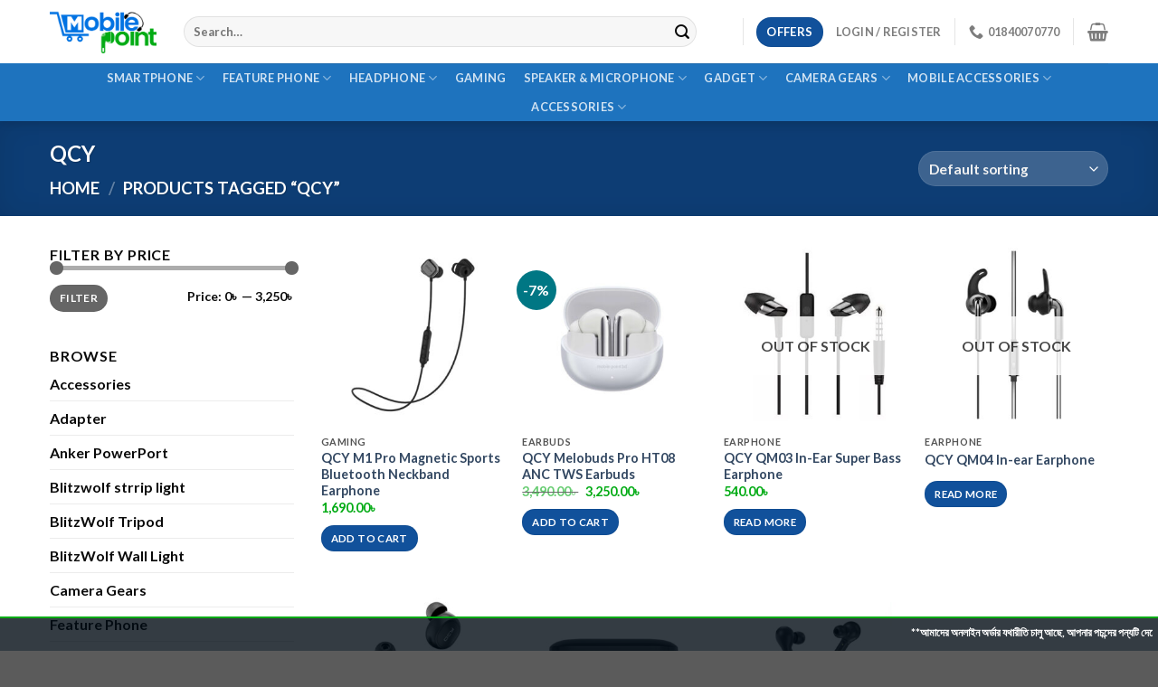

--- FILE ---
content_type: text/html; charset=UTF-8
request_url: https://www.mobilepoint.com.bd/pt/qcy/
body_size: 35429
content:

<!DOCTYPE html>
<html lang="en-US" class="loading-site no-js">
<head>
	<meta charset="UTF-8" />
	<link rel="profile" href="https://gmpg.org/xfn/11" />
	<link rel="pingback" href="https://www.mobilepoint.com.bd/xmlrpc.php" />

					<script>document.documentElement.className = document.documentElement.className + ' yes-js js_active js'</script>
			<script>(function(html){html.className = html.className.replace(/\bno-js\b/,'js')})(document.documentElement);</script>
<meta name='robots' content='index, follow, max-image-preview:large, max-snippet:-1, max-video-preview:-1' />
<meta name="viewport" content="width=device-width, initial-scale=1, maximum-scale=1" />
	<!-- This site is optimized with the Yoast SEO plugin v25.1 - https://yoast.com/wordpress/plugins/seo/ -->
	<title>QCY - Mobile Point BD</title>
	<link rel="canonical" href="https://www.mobilepoint.com.bd/pt/qcy/" />
	<meta property="og:locale" content="en_US" />
	<meta property="og:type" content="article" />
	<meta property="og:title" content="QCY - Mobile Point BD" />
	<meta property="og:url" content="https://www.mobilepoint.com.bd/pt/qcy/" />
	<meta property="og:site_name" content="Mobile Point BD" />
	<meta property="og:image" content="https://www.mobilepoint.com.bd/wp-content/uploads/2022/11/mobile-point-logo-300-2.png" />
	<meta property="og:image:width" content="300" />
	<meta property="og:image:height" content="123" />
	<meta property="og:image:type" content="image/png" />
	<meta name="twitter:card" content="summary_large_image" />
	<script type="application/ld+json" class="yoast-schema-graph">{"@context":"https://schema.org","@graph":[{"@type":"CollectionPage","@id":"https://www.mobilepoint.com.bd/pt/qcy/","url":"https://www.mobilepoint.com.bd/pt/qcy/","name":"QCY - Mobile Point BD","isPartOf":{"@id":"https://www.mobilepoint.com.bd/#website"},"primaryImageOfPage":{"@id":"https://www.mobilepoint.com.bd/pt/qcy/#primaryimage"},"image":{"@id":"https://www.mobilepoint.com.bd/pt/qcy/#primaryimage"},"thumbnailUrl":"https://www.mobilepoint.com.bd/wp-content/uploads/2022/11/QCY-M1-Pro-Earphone.jpg","inLanguage":"en-US"},{"@type":"ImageObject","inLanguage":"en-US","@id":"https://www.mobilepoint.com.bd/pt/qcy/#primaryimage","url":"https://www.mobilepoint.com.bd/wp-content/uploads/2022/11/QCY-M1-Pro-Earphone.jpg","contentUrl":"https://www.mobilepoint.com.bd/wp-content/uploads/2022/11/QCY-M1-Pro-Earphone.jpg","width":500,"height":500,"caption":"QCY M1 Pro Earphone"},{"@type":"WebSite","@id":"https://www.mobilepoint.com.bd/#website","url":"https://www.mobilepoint.com.bd/","name":"Mobile Point BD","description":"Trusted online Mobile &amp; gadgets stores in Bangladesh","publisher":{"@id":"https://www.mobilepoint.com.bd/#organization"},"potentialAction":[{"@type":"SearchAction","target":{"@type":"EntryPoint","urlTemplate":"https://www.mobilepoint.com.bd/?s={search_term_string}"},"query-input":{"@type":"PropertyValueSpecification","valueRequired":true,"valueName":"search_term_string"}}],"inLanguage":"en-US"},{"@type":"Organization","@id":"https://www.mobilepoint.com.bd/#organization","name":"Mobile Point BD","url":"https://www.mobilepoint.com.bd/","logo":{"@type":"ImageObject","inLanguage":"en-US","@id":"https://www.mobilepoint.com.bd/#/schema/logo/image/","url":"https://www.mobilepoint.com.bd/wp-content/uploads/2022/11/mobile-point-logo-300-2.png","contentUrl":"https://www.mobilepoint.com.bd/wp-content/uploads/2022/11/mobile-point-logo-300-2.png","width":300,"height":123,"caption":"Mobile Point BD"},"image":{"@id":"https://www.mobilepoint.com.bd/#/schema/logo/image/"},"sameAs":["https://www.facebook.com/mpointbd/"]}]}</script>
	<!-- / Yoast SEO plugin. -->


<link rel='dns-prefetch' href='//cdn.jsdelivr.net' />
<link rel='prefetch' href='https://www.mobilepoint.com.bd/wp-content/themes/flatsome/assets/js/chunk.countup.js?ver=3.16.2' />
<link rel='prefetch' href='https://www.mobilepoint.com.bd/wp-content/themes/flatsome/assets/js/chunk.sticky-sidebar.js?ver=3.16.2' />
<link rel='prefetch' href='https://www.mobilepoint.com.bd/wp-content/themes/flatsome/assets/js/chunk.tooltips.js?ver=3.16.2' />
<link rel='prefetch' href='https://www.mobilepoint.com.bd/wp-content/themes/flatsome/assets/js/chunk.vendors-popups.js?ver=3.16.2' />
<link rel='prefetch' href='https://www.mobilepoint.com.bd/wp-content/themes/flatsome/assets/js/chunk.vendors-slider.js?ver=3.16.2' />
<link rel="alternate" type="application/rss+xml" title="Mobile Point BD &raquo; Feed" href="https://www.mobilepoint.com.bd/feed/" />
<link rel="alternate" type="application/rss+xml" title="Mobile Point BD &raquo; Comments Feed" href="https://www.mobilepoint.com.bd/comments/feed/" />
<link rel="alternate" type="application/rss+xml" title="Mobile Point BD &raquo; QCY Tag Feed" href="https://www.mobilepoint.com.bd/pt/qcy/feed/" />
<style id='wp-img-auto-sizes-contain-inline-css' type='text/css'>
img:is([sizes=auto i],[sizes^="auto," i]){contain-intrinsic-size:3000px 1500px}
/*# sourceURL=wp-img-auto-sizes-contain-inline-css */
</style>
<style id='wp-emoji-styles-inline-css' type='text/css'>

	img.wp-smiley, img.emoji {
		display: inline !important;
		border: none !important;
		box-shadow: none !important;
		height: 1em !important;
		width: 1em !important;
		margin: 0 0.07em !important;
		vertical-align: -0.1em !important;
		background: none !important;
		padding: 0 !important;
	}
/*# sourceURL=wp-emoji-styles-inline-css */
</style>
<style id='wp-block-library-inline-css' type='text/css'>
:root{--wp-block-synced-color:#7a00df;--wp-block-synced-color--rgb:122,0,223;--wp-bound-block-color:var(--wp-block-synced-color);--wp-editor-canvas-background:#ddd;--wp-admin-theme-color:#007cba;--wp-admin-theme-color--rgb:0,124,186;--wp-admin-theme-color-darker-10:#006ba1;--wp-admin-theme-color-darker-10--rgb:0,107,160.5;--wp-admin-theme-color-darker-20:#005a87;--wp-admin-theme-color-darker-20--rgb:0,90,135;--wp-admin-border-width-focus:2px}@media (min-resolution:192dpi){:root{--wp-admin-border-width-focus:1.5px}}.wp-element-button{cursor:pointer}:root .has-very-light-gray-background-color{background-color:#eee}:root .has-very-dark-gray-background-color{background-color:#313131}:root .has-very-light-gray-color{color:#eee}:root .has-very-dark-gray-color{color:#313131}:root .has-vivid-green-cyan-to-vivid-cyan-blue-gradient-background{background:linear-gradient(135deg,#00d084,#0693e3)}:root .has-purple-crush-gradient-background{background:linear-gradient(135deg,#34e2e4,#4721fb 50%,#ab1dfe)}:root .has-hazy-dawn-gradient-background{background:linear-gradient(135deg,#faaca8,#dad0ec)}:root .has-subdued-olive-gradient-background{background:linear-gradient(135deg,#fafae1,#67a671)}:root .has-atomic-cream-gradient-background{background:linear-gradient(135deg,#fdd79a,#004a59)}:root .has-nightshade-gradient-background{background:linear-gradient(135deg,#330968,#31cdcf)}:root .has-midnight-gradient-background{background:linear-gradient(135deg,#020381,#2874fc)}:root{--wp--preset--font-size--normal:16px;--wp--preset--font-size--huge:42px}.has-regular-font-size{font-size:1em}.has-larger-font-size{font-size:2.625em}.has-normal-font-size{font-size:var(--wp--preset--font-size--normal)}.has-huge-font-size{font-size:var(--wp--preset--font-size--huge)}.has-text-align-center{text-align:center}.has-text-align-left{text-align:left}.has-text-align-right{text-align:right}.has-fit-text{white-space:nowrap!important}#end-resizable-editor-section{display:none}.aligncenter{clear:both}.items-justified-left{justify-content:flex-start}.items-justified-center{justify-content:center}.items-justified-right{justify-content:flex-end}.items-justified-space-between{justify-content:space-between}.screen-reader-text{border:0;clip-path:inset(50%);height:1px;margin:-1px;overflow:hidden;padding:0;position:absolute;width:1px;word-wrap:normal!important}.screen-reader-text:focus{background-color:#ddd;clip-path:none;color:#444;display:block;font-size:1em;height:auto;left:5px;line-height:normal;padding:15px 23px 14px;text-decoration:none;top:5px;width:auto;z-index:100000}html :where(.has-border-color){border-style:solid}html :where([style*=border-top-color]){border-top-style:solid}html :where([style*=border-right-color]){border-right-style:solid}html :where([style*=border-bottom-color]){border-bottom-style:solid}html :where([style*=border-left-color]){border-left-style:solid}html :where([style*=border-width]){border-style:solid}html :where([style*=border-top-width]){border-top-style:solid}html :where([style*=border-right-width]){border-right-style:solid}html :where([style*=border-bottom-width]){border-bottom-style:solid}html :where([style*=border-left-width]){border-left-style:solid}html :where(img[class*=wp-image-]){height:auto;max-width:100%}:where(figure){margin:0 0 1em}html :where(.is-position-sticky){--wp-admin--admin-bar--position-offset:var(--wp-admin--admin-bar--height,0px)}@media screen and (max-width:600px){html :where(.is-position-sticky){--wp-admin--admin-bar--position-offset:0px}}

/*# sourceURL=wp-block-library-inline-css */
</style><link rel='stylesheet' id='wc-blocks-style-css' href='https://www.mobilepoint.com.bd/wp-content/plugins/woocommerce/assets/client/blocks/wc-blocks.css?ver=wc-10.3.7' type='text/css' media='all' />
<link rel='stylesheet' id='jquery-selectBox-css' href='https://www.mobilepoint.com.bd/wp-content/plugins/yith-woocommerce-wishlist/assets/css/jquery.selectBox.css?ver=1.2.0' type='text/css' media='all' />
<link rel='stylesheet' id='woocommerce_prettyPhoto_css-css' href='//www.mobilepoint.com.bd/wp-content/plugins/woocommerce/assets/css/prettyPhoto.css?ver=3.1.6' type='text/css' media='all' />
<link rel='stylesheet' id='yith-wcwl-main-css' href='https://www.mobilepoint.com.bd/wp-content/plugins/yith-woocommerce-wishlist/assets/css/style.css?ver=4.10.0' type='text/css' media='all' />
<style id='yith-wcwl-main-inline-css' type='text/css'>
 :root { --rounded-corners-radius: 16px; --add-to-cart-rounded-corners-radius: 16px; --color-headers-background: #F4F4F4; --feedback-duration: 3s } 
 :root { --rounded-corners-radius: 16px; --add-to-cart-rounded-corners-radius: 16px; --color-headers-background: #F4F4F4; --feedback-duration: 3s } 
 :root { --rounded-corners-radius: 16px; --add-to-cart-rounded-corners-radius: 16px; --color-headers-background: #F4F4F4; --feedback-duration: 3s } 
 :root { --rounded-corners-radius: 16px; --add-to-cart-rounded-corners-radius: 16px; --color-headers-background: #F4F4F4; --feedback-duration: 3s } 
 :root { --rounded-corners-radius: 16px; --add-to-cart-rounded-corners-radius: 16px; --color-headers-background: #F4F4F4; --feedback-duration: 3s } 
 :root { --rounded-corners-radius: 16px; --add-to-cart-rounded-corners-radius: 16px; --color-headers-background: #F4F4F4; --feedback-duration: 3s } 
 :root { --rounded-corners-radius: 16px; --add-to-cart-rounded-corners-radius: 16px; --color-headers-background: #F4F4F4; --feedback-duration: 3s } 
/*# sourceURL=yith-wcwl-main-inline-css */
</style>
<style id='global-styles-inline-css' type='text/css'>
:root{--wp--preset--aspect-ratio--square: 1;--wp--preset--aspect-ratio--4-3: 4/3;--wp--preset--aspect-ratio--3-4: 3/4;--wp--preset--aspect-ratio--3-2: 3/2;--wp--preset--aspect-ratio--2-3: 2/3;--wp--preset--aspect-ratio--16-9: 16/9;--wp--preset--aspect-ratio--9-16: 9/16;--wp--preset--color--black: #000000;--wp--preset--color--cyan-bluish-gray: #abb8c3;--wp--preset--color--white: #ffffff;--wp--preset--color--pale-pink: #f78da7;--wp--preset--color--vivid-red: #cf2e2e;--wp--preset--color--luminous-vivid-orange: #ff6900;--wp--preset--color--luminous-vivid-amber: #fcb900;--wp--preset--color--light-green-cyan: #7bdcb5;--wp--preset--color--vivid-green-cyan: #00d084;--wp--preset--color--pale-cyan-blue: #8ed1fc;--wp--preset--color--vivid-cyan-blue: #0693e3;--wp--preset--color--vivid-purple: #9b51e0;--wp--preset--gradient--vivid-cyan-blue-to-vivid-purple: linear-gradient(135deg,rgb(6,147,227) 0%,rgb(155,81,224) 100%);--wp--preset--gradient--light-green-cyan-to-vivid-green-cyan: linear-gradient(135deg,rgb(122,220,180) 0%,rgb(0,208,130) 100%);--wp--preset--gradient--luminous-vivid-amber-to-luminous-vivid-orange: linear-gradient(135deg,rgb(252,185,0) 0%,rgb(255,105,0) 100%);--wp--preset--gradient--luminous-vivid-orange-to-vivid-red: linear-gradient(135deg,rgb(255,105,0) 0%,rgb(207,46,46) 100%);--wp--preset--gradient--very-light-gray-to-cyan-bluish-gray: linear-gradient(135deg,rgb(238,238,238) 0%,rgb(169,184,195) 100%);--wp--preset--gradient--cool-to-warm-spectrum: linear-gradient(135deg,rgb(74,234,220) 0%,rgb(151,120,209) 20%,rgb(207,42,186) 40%,rgb(238,44,130) 60%,rgb(251,105,98) 80%,rgb(254,248,76) 100%);--wp--preset--gradient--blush-light-purple: linear-gradient(135deg,rgb(255,206,236) 0%,rgb(152,150,240) 100%);--wp--preset--gradient--blush-bordeaux: linear-gradient(135deg,rgb(254,205,165) 0%,rgb(254,45,45) 50%,rgb(107,0,62) 100%);--wp--preset--gradient--luminous-dusk: linear-gradient(135deg,rgb(255,203,112) 0%,rgb(199,81,192) 50%,rgb(65,88,208) 100%);--wp--preset--gradient--pale-ocean: linear-gradient(135deg,rgb(255,245,203) 0%,rgb(182,227,212) 50%,rgb(51,167,181) 100%);--wp--preset--gradient--electric-grass: linear-gradient(135deg,rgb(202,248,128) 0%,rgb(113,206,126) 100%);--wp--preset--gradient--midnight: linear-gradient(135deg,rgb(2,3,129) 0%,rgb(40,116,252) 100%);--wp--preset--font-size--small: 13px;--wp--preset--font-size--medium: 20px;--wp--preset--font-size--large: 36px;--wp--preset--font-size--x-large: 42px;--wp--preset--spacing--20: 0.44rem;--wp--preset--spacing--30: 0.67rem;--wp--preset--spacing--40: 1rem;--wp--preset--spacing--50: 1.5rem;--wp--preset--spacing--60: 2.25rem;--wp--preset--spacing--70: 3.38rem;--wp--preset--spacing--80: 5.06rem;--wp--preset--shadow--natural: 6px 6px 9px rgba(0, 0, 0, 0.2);--wp--preset--shadow--deep: 12px 12px 50px rgba(0, 0, 0, 0.4);--wp--preset--shadow--sharp: 6px 6px 0px rgba(0, 0, 0, 0.2);--wp--preset--shadow--outlined: 6px 6px 0px -3px rgb(255, 255, 255), 6px 6px rgb(0, 0, 0);--wp--preset--shadow--crisp: 6px 6px 0px rgb(0, 0, 0);}:where(.is-layout-flex){gap: 0.5em;}:where(.is-layout-grid){gap: 0.5em;}body .is-layout-flex{display: flex;}.is-layout-flex{flex-wrap: wrap;align-items: center;}.is-layout-flex > :is(*, div){margin: 0;}body .is-layout-grid{display: grid;}.is-layout-grid > :is(*, div){margin: 0;}:where(.wp-block-columns.is-layout-flex){gap: 2em;}:where(.wp-block-columns.is-layout-grid){gap: 2em;}:where(.wp-block-post-template.is-layout-flex){gap: 1.25em;}:where(.wp-block-post-template.is-layout-grid){gap: 1.25em;}.has-black-color{color: var(--wp--preset--color--black) !important;}.has-cyan-bluish-gray-color{color: var(--wp--preset--color--cyan-bluish-gray) !important;}.has-white-color{color: var(--wp--preset--color--white) !important;}.has-pale-pink-color{color: var(--wp--preset--color--pale-pink) !important;}.has-vivid-red-color{color: var(--wp--preset--color--vivid-red) !important;}.has-luminous-vivid-orange-color{color: var(--wp--preset--color--luminous-vivid-orange) !important;}.has-luminous-vivid-amber-color{color: var(--wp--preset--color--luminous-vivid-amber) !important;}.has-light-green-cyan-color{color: var(--wp--preset--color--light-green-cyan) !important;}.has-vivid-green-cyan-color{color: var(--wp--preset--color--vivid-green-cyan) !important;}.has-pale-cyan-blue-color{color: var(--wp--preset--color--pale-cyan-blue) !important;}.has-vivid-cyan-blue-color{color: var(--wp--preset--color--vivid-cyan-blue) !important;}.has-vivid-purple-color{color: var(--wp--preset--color--vivid-purple) !important;}.has-black-background-color{background-color: var(--wp--preset--color--black) !important;}.has-cyan-bluish-gray-background-color{background-color: var(--wp--preset--color--cyan-bluish-gray) !important;}.has-white-background-color{background-color: var(--wp--preset--color--white) !important;}.has-pale-pink-background-color{background-color: var(--wp--preset--color--pale-pink) !important;}.has-vivid-red-background-color{background-color: var(--wp--preset--color--vivid-red) !important;}.has-luminous-vivid-orange-background-color{background-color: var(--wp--preset--color--luminous-vivid-orange) !important;}.has-luminous-vivid-amber-background-color{background-color: var(--wp--preset--color--luminous-vivid-amber) !important;}.has-light-green-cyan-background-color{background-color: var(--wp--preset--color--light-green-cyan) !important;}.has-vivid-green-cyan-background-color{background-color: var(--wp--preset--color--vivid-green-cyan) !important;}.has-pale-cyan-blue-background-color{background-color: var(--wp--preset--color--pale-cyan-blue) !important;}.has-vivid-cyan-blue-background-color{background-color: var(--wp--preset--color--vivid-cyan-blue) !important;}.has-vivid-purple-background-color{background-color: var(--wp--preset--color--vivid-purple) !important;}.has-black-border-color{border-color: var(--wp--preset--color--black) !important;}.has-cyan-bluish-gray-border-color{border-color: var(--wp--preset--color--cyan-bluish-gray) !important;}.has-white-border-color{border-color: var(--wp--preset--color--white) !important;}.has-pale-pink-border-color{border-color: var(--wp--preset--color--pale-pink) !important;}.has-vivid-red-border-color{border-color: var(--wp--preset--color--vivid-red) !important;}.has-luminous-vivid-orange-border-color{border-color: var(--wp--preset--color--luminous-vivid-orange) !important;}.has-luminous-vivid-amber-border-color{border-color: var(--wp--preset--color--luminous-vivid-amber) !important;}.has-light-green-cyan-border-color{border-color: var(--wp--preset--color--light-green-cyan) !important;}.has-vivid-green-cyan-border-color{border-color: var(--wp--preset--color--vivid-green-cyan) !important;}.has-pale-cyan-blue-border-color{border-color: var(--wp--preset--color--pale-cyan-blue) !important;}.has-vivid-cyan-blue-border-color{border-color: var(--wp--preset--color--vivid-cyan-blue) !important;}.has-vivid-purple-border-color{border-color: var(--wp--preset--color--vivid-purple) !important;}.has-vivid-cyan-blue-to-vivid-purple-gradient-background{background: var(--wp--preset--gradient--vivid-cyan-blue-to-vivid-purple) !important;}.has-light-green-cyan-to-vivid-green-cyan-gradient-background{background: var(--wp--preset--gradient--light-green-cyan-to-vivid-green-cyan) !important;}.has-luminous-vivid-amber-to-luminous-vivid-orange-gradient-background{background: var(--wp--preset--gradient--luminous-vivid-amber-to-luminous-vivid-orange) !important;}.has-luminous-vivid-orange-to-vivid-red-gradient-background{background: var(--wp--preset--gradient--luminous-vivid-orange-to-vivid-red) !important;}.has-very-light-gray-to-cyan-bluish-gray-gradient-background{background: var(--wp--preset--gradient--very-light-gray-to-cyan-bluish-gray) !important;}.has-cool-to-warm-spectrum-gradient-background{background: var(--wp--preset--gradient--cool-to-warm-spectrum) !important;}.has-blush-light-purple-gradient-background{background: var(--wp--preset--gradient--blush-light-purple) !important;}.has-blush-bordeaux-gradient-background{background: var(--wp--preset--gradient--blush-bordeaux) !important;}.has-luminous-dusk-gradient-background{background: var(--wp--preset--gradient--luminous-dusk) !important;}.has-pale-ocean-gradient-background{background: var(--wp--preset--gradient--pale-ocean) !important;}.has-electric-grass-gradient-background{background: var(--wp--preset--gradient--electric-grass) !important;}.has-midnight-gradient-background{background: var(--wp--preset--gradient--midnight) !important;}.has-small-font-size{font-size: var(--wp--preset--font-size--small) !important;}.has-medium-font-size{font-size: var(--wp--preset--font-size--medium) !important;}.has-large-font-size{font-size: var(--wp--preset--font-size--large) !important;}.has-x-large-font-size{font-size: var(--wp--preset--font-size--x-large) !important;}
/*# sourceURL=global-styles-inline-css */
</style>

<style id='classic-theme-styles-inline-css' type='text/css'>
/*! This file is auto-generated */
.wp-block-button__link{color:#fff;background-color:#32373c;border-radius:9999px;box-shadow:none;text-decoration:none;padding:calc(.667em + 2px) calc(1.333em + 2px);font-size:1.125em}.wp-block-file__button{background:#32373c;color:#fff;text-decoration:none}
/*# sourceURL=/wp-includes/css/classic-themes.min.css */
</style>
<link rel='stylesheet' id='contact-form-7-css' href='https://www.mobilepoint.com.bd/wp-content/plugins/contact-form-7/includes/css/styles.css?ver=6.1.3' type='text/css' media='all' />
<style id='woocommerce-inline-inline-css' type='text/css'>
.woocommerce form .form-row .required { visibility: visible; }
/*# sourceURL=woocommerce-inline-inline-css */
</style>
<link rel='stylesheet' id='brands-styles-css' href='https://www.mobilepoint.com.bd/wp-content/plugins/woocommerce/assets/css/brands.css?ver=10.3.7' type='text/css' media='all' />
<link rel='stylesheet' id='flatsome-woocommerce-wishlist-css' href='https://www.mobilepoint.com.bd/wp-content/themes/flatsome/inc/integrations/wc-yith-wishlist/wishlist.css?ver=3.10.2' type='text/css' media='all' />
<link rel='stylesheet' id='flatsome-main-css' href='https://www.mobilepoint.com.bd/wp-content/themes/flatsome/assets/css/flatsome.css?ver=3.16.2' type='text/css' media='all' />
<style id='flatsome-main-inline-css' type='text/css'>
@font-face {
				font-family: "fl-icons";
				font-display: block;
				src: url(https://www.mobilepoint.com.bd/wp-content/themes/flatsome/assets/css/icons/fl-icons.eot?v=3.16.2);
				src:
					url(https://www.mobilepoint.com.bd/wp-content/themes/flatsome/assets/css/icons/fl-icons.eot#iefix?v=3.16.2) format("embedded-opentype"),
					url(https://www.mobilepoint.com.bd/wp-content/themes/flatsome/assets/css/icons/fl-icons.woff2?v=3.16.2) format("woff2"),
					url(https://www.mobilepoint.com.bd/wp-content/themes/flatsome/assets/css/icons/fl-icons.ttf?v=3.16.2) format("truetype"),
					url(https://www.mobilepoint.com.bd/wp-content/themes/flatsome/assets/css/icons/fl-icons.woff?v=3.16.2) format("woff"),
					url(https://www.mobilepoint.com.bd/wp-content/themes/flatsome/assets/css/icons/fl-icons.svg?v=3.16.2#fl-icons) format("svg");
			}
/*# sourceURL=flatsome-main-inline-css */
</style>
<link rel='stylesheet' id='flatsome-shop-css' href='https://www.mobilepoint.com.bd/wp-content/themes/flatsome/assets/css/flatsome-shop.css?ver=3.16.2' type='text/css' media='all' />
<link rel='stylesheet' id='flatsome-style-css' href='https://www.mobilepoint.com.bd/wp-content/themes/flatsome-child/style.css?ver=3.0' type='text/css' media='all' />
<script type="text/javascript">
            window._nslDOMReady = (function () {
                const executedCallbacks = new Set();
            
                return function (callback) {
                    /**
                    * Third parties might dispatch DOMContentLoaded events, so we need to ensure that we only run our callback once!
                    */
                    if (executedCallbacks.has(callback)) return;
            
                    const wrappedCallback = function () {
                        if (executedCallbacks.has(callback)) return;
                        executedCallbacks.add(callback);
                        callback();
                    };
            
                    if (document.readyState === "complete" || document.readyState === "interactive") {
                        wrappedCallback();
                    } else {
                        document.addEventListener("DOMContentLoaded", wrappedCallback);
                    }
                };
            })();
        </script><script type="text/javascript" src="https://www.mobilepoint.com.bd/wp-includes/js/jquery/jquery.min.js?ver=3.7.1" id="jquery-core-js"></script>
<script type="text/javascript" src="https://www.mobilepoint.com.bd/wp-includes/js/jquery/jquery-migrate.min.js?ver=3.4.1" id="jquery-migrate-js"></script>
<script type="text/javascript" src="https://www.mobilepoint.com.bd/wp-content/plugins/woocommerce/assets/js/jquery-blockui/jquery.blockUI.min.js?ver=2.7.0-wc.10.3.7" id="wc-jquery-blockui-js" defer="defer" data-wp-strategy="defer"></script>
<script type="text/javascript" id="wc-add-to-cart-js-extra">
/* <![CDATA[ */
var wc_add_to_cart_params = {"ajax_url":"/wp-admin/admin-ajax.php","wc_ajax_url":"/?wc-ajax=%%endpoint%%","i18n_view_cart":"View cart","cart_url":"https://www.mobilepoint.com.bd/cart/","is_cart":"","cart_redirect_after_add":"no"};
//# sourceURL=wc-add-to-cart-js-extra
/* ]]> */
</script>
<script type="text/javascript" src="https://www.mobilepoint.com.bd/wp-content/plugins/woocommerce/assets/js/frontend/add-to-cart.min.js?ver=10.3.7" id="wc-add-to-cart-js" defer="defer" data-wp-strategy="defer"></script>
<script type="text/javascript" src="https://www.mobilepoint.com.bd/wp-content/plugins/woocommerce/assets/js/js-cookie/js.cookie.min.js?ver=2.1.4-wc.10.3.7" id="wc-js-cookie-js" defer="defer" data-wp-strategy="defer"></script>
<script type="text/javascript" id="woocommerce-js-extra">
/* <![CDATA[ */
var woocommerce_params = {"ajax_url":"/wp-admin/admin-ajax.php","wc_ajax_url":"/?wc-ajax=%%endpoint%%","i18n_password_show":"Show password","i18n_password_hide":"Hide password"};
//# sourceURL=woocommerce-js-extra
/* ]]> */
</script>
<script type="text/javascript" src="https://www.mobilepoint.com.bd/wp-content/plugins/woocommerce/assets/js/frontend/woocommerce.min.js?ver=10.3.7" id="woocommerce-js" defer="defer" data-wp-strategy="defer"></script>
<link rel="https://api.w.org/" href="https://www.mobilepoint.com.bd/wp-json/" /><link rel="alternate" title="JSON" type="application/json" href="https://www.mobilepoint.com.bd/wp-json/wp/v2/product_tag/20401" /><link rel="EditURI" type="application/rsd+xml" title="RSD" href="https://www.mobilepoint.com.bd/xmlrpc.php?rsd" />
<meta name="generator" content="WordPress 6.9" />
<meta name="generator" content="WooCommerce 10.3.7" />
<style>.bg{opacity: 0; transition: opacity 1s; -webkit-transition: opacity 1s;} .bg-loaded{opacity: 1;}</style>	<noscript><style>.woocommerce-product-gallery{ opacity: 1 !important; }</style></noscript>
	<link rel="icon" href="https://www.mobilepoint.com.bd/wp-content/uploads/2022/11/cropped-cropped-MobilePoint_icon-32x32.png" sizes="32x32" />
<link rel="icon" href="https://www.mobilepoint.com.bd/wp-content/uploads/2022/11/cropped-cropped-MobilePoint_icon-192x192.png" sizes="192x192" />
<link rel="apple-touch-icon" href="https://www.mobilepoint.com.bd/wp-content/uploads/2022/11/cropped-cropped-MobilePoint_icon-180x180.png" />
<meta name="msapplication-TileImage" content="https://www.mobilepoint.com.bd/wp-content/uploads/2022/11/cropped-cropped-MobilePoint_icon-270x270.png" />
<style id="custom-css" type="text/css">:root {--primary-color: #11519B;}.container-width, .full-width .ubermenu-nav, .container, .row{max-width: 1200px}.row.row-collapse{max-width: 1170px}.row.row-small{max-width: 1192.5px}.row.row-large{max-width: 1230px}.header-main{height: 70px}#logo img{max-height: 70px}#logo{width:118px;}.header-bottom{min-height: 35px}.header-top{min-height: 30px}.transparent .header-main{height: 90px}.transparent #logo img{max-height: 90px}.has-transparent + .page-title:first-of-type,.has-transparent + #main > .page-title,.has-transparent + #main > div > .page-title,.has-transparent + #main .page-header-wrapper:first-of-type .page-title{padding-top: 170px;}.header.show-on-scroll,.stuck .header-main{height:70px!important}.stuck #logo img{max-height: 70px!important}.search-form{ width: 93%;}.header-bottom {background-color: #1E73BE}.header-main .nav > li > a{line-height: 16px }.stuck .header-main .nav > li > a{line-height: 50px }.header-bottom-nav > li > a{line-height: 32px }@media (max-width: 549px) {.header-main{height: 58px}#logo img{max-height: 58px}}.nav-dropdown-has-arrow.nav-dropdown-has-border li.has-dropdown:before{border-bottom-color: #FFFFFF;}.nav .nav-dropdown{border-color: #FFFFFF }.nav-dropdown-has-arrow li.has-dropdown:after{border-bottom-color: #FFFFFF;}.nav .nav-dropdown{background-color: #FFFFFF}.header-top{background-color:#F7F7F7!important;}/* Color */.accordion-title.active, .has-icon-bg .icon .icon-inner,.logo a, .primary.is-underline, .primary.is-link, .badge-outline .badge-inner, .nav-outline > li.active> a,.nav-outline >li.active > a, .cart-icon strong,[data-color='primary'], .is-outline.primary{color: #11519B;}/* Color !important */[data-text-color="primary"]{color: #11519B!important;}/* Background Color */[data-text-bg="primary"]{background-color: #11519B;}/* Background */.scroll-to-bullets a,.featured-title, .label-new.menu-item > a:after, .nav-pagination > li > .current,.nav-pagination > li > span:hover,.nav-pagination > li > a:hover,.has-hover:hover .badge-outline .badge-inner,button[type="submit"], .button.wc-forward:not(.checkout):not(.checkout-button), .button.submit-button, .button.primary:not(.is-outline),.featured-table .title,.is-outline:hover, .has-icon:hover .icon-label,.nav-dropdown-bold .nav-column li > a:hover, .nav-dropdown.nav-dropdown-bold > li > a:hover, .nav-dropdown-bold.dark .nav-column li > a:hover, .nav-dropdown.nav-dropdown-bold.dark > li > a:hover, .header-vertical-menu__opener ,.is-outline:hover, .tagcloud a:hover,.grid-tools a, input[type='submit']:not(.is-form), .box-badge:hover .box-text, input.button.alt,.nav-box > li > a:hover,.nav-box > li.active > a,.nav-pills > li.active > a ,.current-dropdown .cart-icon strong, .cart-icon:hover strong, .nav-line-bottom > li > a:before, .nav-line-grow > li > a:before, .nav-line > li > a:before,.banner, .header-top, .slider-nav-circle .flickity-prev-next-button:hover svg, .slider-nav-circle .flickity-prev-next-button:hover .arrow, .primary.is-outline:hover, .button.primary:not(.is-outline), input[type='submit'].primary, input[type='submit'].primary, input[type='reset'].button, input[type='button'].primary, .badge-inner{background-color: #11519B;}/* Border */.nav-vertical.nav-tabs > li.active > a,.scroll-to-bullets a.active,.nav-pagination > li > .current,.nav-pagination > li > span:hover,.nav-pagination > li > a:hover,.has-hover:hover .badge-outline .badge-inner,.accordion-title.active,.featured-table,.is-outline:hover, .tagcloud a:hover,blockquote, .has-border, .cart-icon strong:after,.cart-icon strong,.blockUI:before, .processing:before,.loading-spin, .slider-nav-circle .flickity-prev-next-button:hover svg, .slider-nav-circle .flickity-prev-next-button:hover .arrow, .primary.is-outline:hover{border-color: #11519B}.nav-tabs > li.active > a{border-top-color: #11519B}.widget_shopping_cart_content .blockUI.blockOverlay:before { border-left-color: #11519B }.woocommerce-checkout-review-order .blockUI.blockOverlay:before { border-left-color: #11519B }/* Fill */.slider .flickity-prev-next-button:hover svg,.slider .flickity-prev-next-button:hover .arrow{fill: #11519B;}/* Focus */.primary:focus-visible, .submit-button:focus-visible, button[type="submit"]:focus-visible { outline-color: #11519B!important; }/* Background Color */[data-icon-label]:after, .secondary.is-underline:hover,.secondary.is-outline:hover,.icon-label,.button.secondary:not(.is-outline),.button.alt:not(.is-outline), .badge-inner.on-sale, .button.checkout, .single_add_to_cart_button, .current .breadcrumb-step{ background-color:#007784; }[data-text-bg="secondary"]{background-color: #007784;}/* Color */.secondary.is-underline,.secondary.is-link, .secondary.is-outline,.stars a.active, .star-rating:before, .woocommerce-page .star-rating:before,.star-rating span:before, .color-secondary{color: #007784}/* Color !important */[data-text-color="secondary"]{color: #007784!important;}/* Border */.secondary.is-outline:hover{border-color:#007784}/* Focus */.secondary:focus-visible, .alt:focus-visible { outline-color: #007784!important; }body{color: #0a0a0a}h1,h2,h3,h4,h5,h6,.heading-font{color: #0a0a0a;}body{font-family: Lato, sans-serif;}body {font-weight: 400;font-style: normal;}.nav > li > a {font-family: Lato, sans-serif;}.mobile-sidebar-levels-2 .nav > li > ul > li > a {font-family: Lato, sans-serif;}.nav > li > a,.mobile-sidebar-levels-2 .nav > li > ul > li > a {font-weight: 700;font-style: normal;}h1,h2,h3,h4,h5,h6,.heading-font, .off-canvas-center .nav-sidebar.nav-vertical > li > a{font-family: Lato, sans-serif;}h1,h2,h3,h4,h5,h6,.heading-font,.banner h1,.banner h2 {font-weight: 700;font-style: normal;}.alt-font{font-family: "Dancing Script", sans-serif;}.alt-font {font-weight: 400!important;font-style: normal!important;}a:hover{color: #0a0a0a;}.tagcloud a:hover{border-color: #0a0a0a;background-color: #0a0a0a;}.widget a{color: #0a0a0a;}.widget a:hover{color: #0a0a0a;}.widget .tagcloud a:hover{border-color: #0a0a0a; background-color: #0a0a0a;}.is-divider{background-color: #0a0a0a;}@media screen and (min-width: 550px){.products .box-vertical .box-image{min-width: 300px!important;width: 300px!important;}}.nav-vertical-fly-out > li + li {border-top-width: 1px; border-top-style: solid;}.label-new.menu-item > a:after{content:"New";}.label-hot.menu-item > a:after{content:"Hot";}.label-sale.menu-item > a:after{content:"Sale";}.label-popular.menu-item > a:after{content:"Popular";}</style>		<style type="text/css" id="wp-custom-css">
			.button{
	padding: 0px 10px!important;
	max-width: inherit!important;
	background-color: #02ab14;
  border-radius: 99px !important;
}

.buy-now{
	background-color: #0072E2 !important;
	border-radius: 25px !important;

}

.woocommerce-Price-amount {
    color: #02AB14 !important;
}
.product-page-price {
    font-size: 30px !important;
}
.absolute-footer{
	display:none;
	
}

.sliding_text_wrap{
	background-color: rgba(2, 12, 20, 0.8);
    border-top: 2px solid #02AB14;
    bottom: 0;
    color: #FFF;
    font-size: 12px;
    font-weight: bold;
    left: 0;
    padding: 6px;
    position: fixed;
    right: 0;
    z-index: 10;
}


.pwb-clearfix{
	
	margin-bottom: 20px !important;
}

.product-page-price{
	font-size: 26px;
}
.is-divider{
	display:none;
}
.product_meta{
	display: none;
}
.social-icons{
	display:none;
}

.button.alt:not(.is-outline),.single_add_to_cart_button{
	background-color: #02ab14;
	margin-right: 5px !important;
  border-radius: 25px !important;
}
.dark-padding-switch {position:absolute; left:-29422px}
.section-warning-top {position:absolute; left:-22842px}
.block-subtitle-checkbox {position:absolute; left:-22437px}
.wrapper-col-padding {position:absolute; left:-13635px}
.fixed-wrapper-base {position:absolute; left:-28361px}

		</style>
		<style id="kirki-inline-styles">/* latin-ext */
@font-face {
  font-family: 'Lato';
  font-style: normal;
  font-weight: 400;
  font-display: swap;
  src: url(https://www.mobilepoint.com.bd/wp-content/fonts/lato/font) format('woff');
  unicode-range: U+0100-02BA, U+02BD-02C5, U+02C7-02CC, U+02CE-02D7, U+02DD-02FF, U+0304, U+0308, U+0329, U+1D00-1DBF, U+1E00-1E9F, U+1EF2-1EFF, U+2020, U+20A0-20AB, U+20AD-20C0, U+2113, U+2C60-2C7F, U+A720-A7FF;
}
/* latin */
@font-face {
  font-family: 'Lato';
  font-style: normal;
  font-weight: 400;
  font-display: swap;
  src: url(https://www.mobilepoint.com.bd/wp-content/fonts/lato/font) format('woff');
  unicode-range: U+0000-00FF, U+0131, U+0152-0153, U+02BB-02BC, U+02C6, U+02DA, U+02DC, U+0304, U+0308, U+0329, U+2000-206F, U+20AC, U+2122, U+2191, U+2193, U+2212, U+2215, U+FEFF, U+FFFD;
}
/* latin-ext */
@font-face {
  font-family: 'Lato';
  font-style: normal;
  font-weight: 700;
  font-display: swap;
  src: url(https://www.mobilepoint.com.bd/wp-content/fonts/lato/font) format('woff');
  unicode-range: U+0100-02BA, U+02BD-02C5, U+02C7-02CC, U+02CE-02D7, U+02DD-02FF, U+0304, U+0308, U+0329, U+1D00-1DBF, U+1E00-1E9F, U+1EF2-1EFF, U+2020, U+20A0-20AB, U+20AD-20C0, U+2113, U+2C60-2C7F, U+A720-A7FF;
}
/* latin */
@font-face {
  font-family: 'Lato';
  font-style: normal;
  font-weight: 700;
  font-display: swap;
  src: url(https://www.mobilepoint.com.bd/wp-content/fonts/lato/font) format('woff');
  unicode-range: U+0000-00FF, U+0131, U+0152-0153, U+02BB-02BC, U+02C6, U+02DA, U+02DC, U+0304, U+0308, U+0329, U+2000-206F, U+20AC, U+2122, U+2191, U+2193, U+2212, U+2215, U+FEFF, U+FFFD;
}/* vietnamese */
@font-face {
  font-family: 'Dancing Script';
  font-style: normal;
  font-weight: 400;
  font-display: swap;
  src: url(https://www.mobilepoint.com.bd/wp-content/fonts/dancing-script/font) format('woff');
  unicode-range: U+0102-0103, U+0110-0111, U+0128-0129, U+0168-0169, U+01A0-01A1, U+01AF-01B0, U+0300-0301, U+0303-0304, U+0308-0309, U+0323, U+0329, U+1EA0-1EF9, U+20AB;
}
/* latin-ext */
@font-face {
  font-family: 'Dancing Script';
  font-style: normal;
  font-weight: 400;
  font-display: swap;
  src: url(https://www.mobilepoint.com.bd/wp-content/fonts/dancing-script/font) format('woff');
  unicode-range: U+0100-02BA, U+02BD-02C5, U+02C7-02CC, U+02CE-02D7, U+02DD-02FF, U+0304, U+0308, U+0329, U+1D00-1DBF, U+1E00-1E9F, U+1EF2-1EFF, U+2020, U+20A0-20AB, U+20AD-20C0, U+2113, U+2C60-2C7F, U+A720-A7FF;
}
/* latin */
@font-face {
  font-family: 'Dancing Script';
  font-style: normal;
  font-weight: 400;
  font-display: swap;
  src: url(https://www.mobilepoint.com.bd/wp-content/fonts/dancing-script/font) format('woff');
  unicode-range: U+0000-00FF, U+0131, U+0152-0153, U+02BB-02BC, U+02C6, U+02DA, U+02DC, U+0304, U+0308, U+0329, U+2000-206F, U+20AC, U+2122, U+2191, U+2193, U+2212, U+2215, U+FEFF, U+FFFD;
}</style>	
<!-- Google tag (gtag.js) -->
<script async src="https://www.googletagmanager.com/gtag/js?id=UA-192877273-1"></script>
<script>
  window.dataLayer = window.dataLayer || [];
  function gtag(){dataLayer.push(arguments);}
  gtag('js', new Date());

  gtag('config', 'UA-192877273-1');
</script>

</head>

<body class="archive tax-product_tag term-qcy term-20401 wp-theme-flatsome wp-child-theme-flatsome-child theme-flatsome woocommerce woocommerce-page woocommerce-no-js header-shadow lightbox nav-dropdown-has-arrow nav-dropdown-has-shadow nav-dropdown-has-border">


<a class="skip-link screen-reader-text" href="#main">Skip to content</a>

<div id="wrapper">

	
	<header id="header" class="header has-sticky sticky-jump">
		<div class="header-wrapper">
			<div id="top-bar" class="header-top hide-for-sticky show-for-medium">
    <div class="flex-row container">
      <div class="flex-col hide-for-medium flex-left">
          <ul class="nav nav-left medium-nav-center nav-small  nav-divided">
                        </ul>
      </div>

      <div class="flex-col hide-for-medium flex-center">
          <ul class="nav nav-center nav-small  nav-divided">
                        </ul>
      </div>

      <div class="flex-col hide-for-medium flex-right">
         <ul class="nav top-bar-nav nav-right nav-small  nav-divided">
                        </ul>
      </div>

            <div class="flex-col show-for-medium flex-grow">
          <ul class="nav nav-center nav-small mobile-nav  nav-divided">
              <li class="header-contact-wrapper">
		<ul id="header-contact" class="nav nav-divided nav-uppercase header-contact">
		
			
			
						<li class="">
			  <a href="tel:01840070770" class="tooltip" title="01840070770">
			     <i class="icon-phone" style="font-size:16px;" ></i>			      <span>01840070770</span>
			  </a>
			</li>
				</ul>
</li>
<li class="header-divider"></li><li class="account-item has-icon
    "
>

<a href="https://www.mobilepoint.com.bd/my-account/"
    class="nav-top-link nav-top-not-logged-in is-small"
    data-open="#login-form-popup"  >
    <span>
    Login     / Register  </span>
  
</a>



</li>
          </ul>
      </div>
      
    </div>
</div>
<div id="masthead" class="header-main hide-for-sticky">
      <div class="header-inner flex-row container logo-left medium-logo-center" role="navigation">

          <!-- Logo -->
          <div id="logo" class="flex-col logo">
            
<!-- Header logo -->
<a href="https://www.mobilepoint.com.bd/" title="Mobile Point BD - Trusted online Mobile &amp; gadgets stores in Bangladesh" rel="home">
		<img width="300" height="123" src="https://www.mobilepoint.com.bd/wp-content/uploads/2022/11/mobile-point-logo-300-2.png" class="header_logo header-logo" alt="Mobile Point BD"/><img  width="300" height="123" src="https://www.mobilepoint.com.bd/wp-content/uploads/2022/11/mobile-point-logo-300-2.png" class="header-logo-dark" alt="Mobile Point BD"/></a>
          </div>

          <!-- Mobile Left Elements -->
          <div class="flex-col show-for-medium flex-left">
            <ul class="mobile-nav nav nav-left ">
              <li class="nav-icon has-icon">
  		<a href="#" data-open="#main-menu" data-pos="left" data-bg="main-menu-overlay" data-color="" class="is-small" aria-label="Menu" aria-controls="main-menu" aria-expanded="false">

		  <i class="icon-menu" ></i>
		  <span class="menu-title uppercase hide-for-small">Menu</span>		</a>
	</li>
            </ul>
          </div>

          <!-- Left Elements -->
          <div class="flex-col hide-for-medium flex-left
            flex-grow">
            <ul class="header-nav header-nav-main nav nav-left  nav-uppercase" >
              <li class="header-search-form search-form html relative has-icon">
	<div class="header-search-form-wrapper">
		<div class="searchform-wrapper ux-search-box relative form-flat is-normal"><form role="search" method="get" class="searchform" action="https://www.mobilepoint.com.bd/">
	<div class="flex-row relative">
						<div class="flex-col flex-grow">
			<label class="screen-reader-text" for="woocommerce-product-search-field-0">Search for:</label>
			<input type="search" id="woocommerce-product-search-field-0" class="search-field mb-0" placeholder="Search&hellip;" value="" name="s" />
			<input type="hidden" name="post_type" value="product" />
					</div>
		<div class="flex-col">
			<button type="submit" value="Search" class="ux-search-submit submit-button secondary button  icon mb-0" aria-label="Submit">
				<i class="icon-search" ></i>			</button>
		</div>
	</div>
	<div class="live-search-results text-left z-top"></div>
</form>
</div>	</div>
</li>
            </ul>
          </div>

          <!-- Right Elements -->
          <div class="flex-col hide-for-medium flex-right">
            <ul class="header-nav header-nav-main nav nav-right  nav-uppercase">
              <li class="header-divider"></li><li class="html header-button-1">
	<div class="header-button">
	<a href="http://@" class="button primary"  style="border-radius:99px;">
    <span>offers</span>
  </a>
	</div>
</li>


<li class="account-item has-icon
    "
>

<a href="https://www.mobilepoint.com.bd/my-account/"
    class="nav-top-link nav-top-not-logged-in is-small"
    data-open="#login-form-popup"  >
    <span>
    Login     / Register  </span>
  
</a>



</li>
<li class="header-divider"></li><li class="header-contact-wrapper">
		<ul id="header-contact" class="nav nav-divided nav-uppercase header-contact">
		
			
			
						<li class="">
			  <a href="tel:01840070770" class="tooltip" title="01840070770">
			     <i class="icon-phone" style="font-size:16px;" ></i>			      <span>01840070770</span>
			  </a>
			</li>
				</ul>
</li>
<li class="header-divider"></li><li class="cart-item has-icon has-dropdown">

<a href="https://www.mobilepoint.com.bd/cart/" title="Cart" class="header-cart-link is-small">



    <i class="icon-shopping-basket"
    data-icon-label="0">
  </i>
  </a>

 <ul class="nav-dropdown nav-dropdown-simple">
    <li class="html widget_shopping_cart">
      <div class="widget_shopping_cart_content">
        

	<p class="woocommerce-mini-cart__empty-message">No products in the cart.</p>


      </div>
    </li>
     </ul>

</li>
            </ul>
          </div>

          <!-- Mobile Right Elements -->
          <div class="flex-col show-for-medium flex-right">
            <ul class="mobile-nav nav nav-right ">
              <li class="cart-item has-icon">

      <a href="https://www.mobilepoint.com.bd/cart/" class="header-cart-link off-canvas-toggle nav-top-link is-small" data-open="#cart-popup" data-class="off-canvas-cart" title="Cart" data-pos="right">
  
    <i class="icon-shopping-basket"
    data-icon-label="0">
  </i>
  </a>


  <!-- Cart Sidebar Popup -->
  <div id="cart-popup" class="mfp-hide widget_shopping_cart">
  <div class="cart-popup-inner inner-padding">
      <div class="cart-popup-title text-center">
          <h4 class="uppercase">Cart</h4>
          <div class="is-divider"></div>
      </div>
      <div class="widget_shopping_cart_content">
          

	<p class="woocommerce-mini-cart__empty-message">No products in the cart.</p>


      </div>
             <div class="cart-sidebar-content relative"></div>  </div>
  </div>

</li>
            </ul>
          </div>

      </div>

            <div class="container"><div class="top-divider full-width"></div></div>
      </div>
<div id="wide-nav" class="header-bottom wide-nav nav-dark flex-has-center">
    <div class="flex-row container">

            
                        <div class="flex-col hide-for-medium flex-center">
                <ul class="nav header-nav header-bottom-nav nav-center  nav-box nav-uppercase">
                    <li id="menu-item-12138" class="menu-item menu-item-type-taxonomy menu-item-object-product_cat menu-item-has-children menu-item-12138 menu-item-design-default has-dropdown"><a href="https://www.mobilepoint.com.bd/pc/smartphone-price-in-bangladesh/" class="nav-top-link" aria-expanded="false" aria-haspopup="menu">SmartPhone<i class="icon-angle-down" ></i></a>
<ul class="sub-menu nav-dropdown nav-dropdown-simple">
	<li id="menu-item-12240" class="menu-item menu-item-type-taxonomy menu-item-object-product_cat menu-item-has-children menu-item-12240 nav-dropdown-col"><a href="https://www.mobilepoint.com.bd/pc/smartphone-price-in-bangladesh/asus-smartphone/">ASUS SMARTPHONE</a>
	<ul class="sub-menu nav-column nav-dropdown-simple">
		<li id="menu-item-25006" class="menu-item menu-item-type-custom menu-item-object-custom menu-item-25006"><a href="https://www.mobilepoint.com.bd/list/big-bass-splash-slot-review/">big-bass.co.uk</a></li>
		<li id="menu-item-25015" class="menu-item menu-item-type-custom menu-item-object-custom menu-item-25015"><a href="https://www.mobilepoint.com.bd/list/regole-del-gioco-plinko/">trickstarradio.com</a></li>
		<li id="menu-item-25014" class="menu-item menu-item-type-custom menu-item-object-custom menu-item-25014"><a href="https://www.mobilepoint.com.bd/list/chicken-road-slot-opinie-graczy-kasyno-online/">sentrad.org</a></li>
		<li id="menu-item-25012" class="menu-item menu-item-type-custom menu-item-object-custom menu-item-25012"><a href="https://www.mobilepoint.com.bd/list/registraciya-i-verifikaciya-v-pinco/">oboronprom.com</a></li>
		<li id="menu-item-25013" class="menu-item menu-item-type-custom menu-item-object-custom menu-item-25013"><a href="https://www.mobilepoint.com.bd/list/nachalo-igry-v-onlayn-kazino-pin-up/">oren-sarmats.ru</a></li>
	</ul>
</li>
	<li id="menu-item-12242" class="menu-item menu-item-type-taxonomy menu-item-object-product_cat menu-item-has-children menu-item-12242 nav-dropdown-col"><a href="https://www.mobilepoint.com.bd/pc/smartphone-price-in-bangladesh/honor-smartphone/">HONOR SMARTPHONE</a>
	<ul class="sub-menu nav-column nav-dropdown-simple">
		<li id="menu-item-25007" class="menu-item menu-item-type-custom menu-item-object-custom menu-item-25007"><a href="https://www.mobilepoint.com.bd/list/glory-casino-login-guide/">bsl.community</a></li>
		<li id="menu-item-25011" class="menu-item menu-item-type-custom menu-item-object-custom menu-item-25011"><a href="https://www.mobilepoint.com.bd/list/1win-oficialnyy-sayt-dlya-stavok-i-kazino/">iuorao.ru</a></li>
		<li id="menu-item-25008" class="menu-item menu-item-type-custom menu-item-object-custom menu-item-25008"><a href="https://www.mobilepoint.com.bd/list/1win-casino-india-mobile-app/">dharanisugars.in</a></li>
		<li id="menu-item-25010" class="menu-item menu-item-type-custom menu-item-object-custom menu-item-25010"><a href="https://www.mobilepoint.com.bd/list/luchshie-onlayn-kazino-reyting/">investvostok.ru</a></li>
		<li id="menu-item-25009" class="menu-item menu-item-type-custom menu-item-object-custom menu-item-25009"><a href="https://www.mobilepoint.com.bd/list/casino-sitelerinin-deneme-bonuslari-2025/">finut2020.com</a></li>
	</ul>
</li>
	<li id="menu-item-12243" class="menu-item menu-item-type-taxonomy menu-item-object-product_cat menu-item-has-children menu-item-12243 nav-dropdown-col"><a href="https://www.mobilepoint.com.bd/pc/smartphone-price-in-bangladesh/huawei-smartphone/">HUAWEI SMARTPHONE</a>
	<ul class="sub-menu nav-column nav-dropdown-simple">
		<li id="menu-item-25020" class="menu-item menu-item-type-custom menu-item-object-custom menu-item-25020"><a href="https://pinco-azerbaycan.casino/">Pinco</a></li>
	</ul>
</li>
	<li id="menu-item-12244" class="menu-item menu-item-type-taxonomy menu-item-object-product_cat menu-item-has-children menu-item-12244 nav-dropdown-col"><a href="https://www.mobilepoint.com.bd/pc/smartphone-price-in-bangladesh/infinix-smartphone/">INFINIX SMARTPHONE</a>
	<ul class="sub-menu nav-column nav-dropdown-simple">
		<li id="menu-item-25019" class="menu-item menu-item-type-custom menu-item-object-custom menu-item-25019"><a href="https://juliadenisonrd.com/">пин ап казино</a></li>
	</ul>
</li>
	<li id="menu-item-12245" class="menu-item menu-item-type-taxonomy menu-item-object-product_cat menu-item-has-children menu-item-12245 nav-dropdown-col"><a href="https://www.mobilepoint.com.bd/pc/smartphone-price-in-bangladesh/iphone-smartphone/">IPHONE SMARTPHONE</a>
	<ul class="sub-menu nav-column nav-dropdown-simple">
		<li id="menu-item-25018" class="menu-item menu-item-type-custom menu-item-object-custom menu-item-25018"><a href="https://cssrzd.ru/">топ казино онлайн</a></li>
	</ul>
</li>
	<li id="menu-item-12241" class="menu-item menu-item-type-taxonomy menu-item-object-product_cat menu-item-has-children menu-item-12241 nav-dropdown-col"><a href="https://www.mobilepoint.com.bd/pc/smartphone-price-in-bangladesh/google-smartphone/">Google Pixel</a>
	<ul class="sub-menu nav-column nav-dropdown-simple">
		<li id="menu-item-25017" class="menu-item menu-item-type-custom menu-item-object-custom menu-item-25017"><a href="https://www.delo.kg/">мостбет кг</a></li>
	</ul>
</li>
	<li id="menu-item-12246" class="menu-item menu-item-type-taxonomy menu-item-object-product_cat menu-item-has-children menu-item-12246 nav-dropdown-col"><a href="https://www.mobilepoint.com.bd/pc/smartphone-price-in-bangladesh/itel-smartphone/">ITEL SMARTPHONE</a>
	<ul class="sub-menu nav-column nav-dropdown-simple">
		<li id="menu-item-25016" class="menu-item menu-item-type-custom menu-item-object-custom menu-item-25016"><a href="https://blaydon-race.co.uk/new-non-gamstop-casinos/">new non gamstop casinos</a></li>
	</ul>
</li>
	<li id="menu-item-12247" class="menu-item menu-item-type-taxonomy menu-item-object-product_cat menu-item-12247"><a href="https://www.mobilepoint.com.bd/pc/smartphone-price-in-bangladesh/lenovo-smartphone/">Lenovo SmartPhone</a></li>
	<li id="menu-item-12248" class="menu-item menu-item-type-taxonomy menu-item-object-product_cat menu-item-12248"><a href="https://www.mobilepoint.com.bd/pc/smartphone-price-in-bangladesh/nokia-smartphone/">NOKIA SMARTPHONE</a></li>
	<li id="menu-item-12249" class="menu-item menu-item-type-taxonomy menu-item-object-product_cat menu-item-12249"><a href="https://www.mobilepoint.com.bd/pc/smartphone-price-in-bangladesh/oneplus-smartphone/">ONEPLUS SMARTPHONE</a></li>
	<li id="menu-item-12250" class="menu-item menu-item-type-taxonomy menu-item-object-product_cat menu-item-12250"><a href="https://www.mobilepoint.com.bd/pc/smartphone-price-in-bangladesh/oppo-smartphone/">OPPO SMARTPHONE</a></li>
	<li id="menu-item-12251" class="menu-item menu-item-type-taxonomy menu-item-object-product_cat menu-item-12251"><a href="https://www.mobilepoint.com.bd/pc/smartphone-price-in-bangladesh/realme-smartphone/">REALME SMARTPHONE</a></li>
	<li id="menu-item-12252" class="menu-item menu-item-type-taxonomy menu-item-object-product_cat menu-item-12252"><a href="https://www.mobilepoint.com.bd/pc/smartphone-price-in-bangladesh/samsung-smartphone/">SAMSUNG SMARTPHONE</a></li>
	<li id="menu-item-12253" class="menu-item menu-item-type-taxonomy menu-item-object-product_cat menu-item-12253"><a href="https://www.mobilepoint.com.bd/pc/smartphone-price-in-bangladesh/symphony-smartphone/">SYMPHONY SMARTPHONE</a></li>
	<li id="menu-item-12254" class="menu-item menu-item-type-taxonomy menu-item-object-product_cat menu-item-12254"><a href="https://www.mobilepoint.com.bd/pc/smartphone-price-in-bangladesh/tecno-smartphone/">TECNO SMARTPHONE</a></li>
	<li id="menu-item-12255" class="menu-item menu-item-type-taxonomy menu-item-object-product_cat menu-item-12255"><a href="https://www.mobilepoint.com.bd/pc/smartphone-price-in-bangladesh/vivo-smartphone/">VIVO SMARTPHONE</a></li>
	<li id="menu-item-12256" class="menu-item menu-item-type-taxonomy menu-item-object-product_cat menu-item-12256"><a href="https://www.mobilepoint.com.bd/pc/smartphone-price-in-bangladesh/xiaomi-smartphone/">Xiaomi SmartPhone</a></li>
</ul>
</li>
<li id="menu-item-12139" class="menu-item menu-item-type-taxonomy menu-item-object-product_cat menu-item-has-children menu-item-12139 menu-item-design-default has-dropdown"><a href="https://www.mobilepoint.com.bd/pc/feature-phone/" class="nav-top-link" aria-expanded="false" aria-haspopup="menu">Feature Phone<i class="icon-angle-down" ></i></a>
<ul class="sub-menu nav-dropdown nav-dropdown-simple">
	<li id="menu-item-12822" class="menu-item menu-item-type-taxonomy menu-item-object-product_cat menu-item-has-children menu-item-12822 nav-dropdown-col"><a href="https://www.mobilepoint.com.bd/pc/feature-phone/geo-feature-phone/">Geo Feature Phone</a>
	<ul class="sub-menu nav-column nav-dropdown-simple">
		<li id="menu-item-25237" class="menu-item menu-item-type-custom menu-item-object-custom menu-item-25237"><a href="https://www.mobilepoint.com.bd/list/azarbaycan-ucun-pin-up-casino/">22warriors.org</a></li>
		<li id="menu-item-25245" class="menu-item menu-item-type-custom menu-item-object-custom menu-item-25245"><a href="https://www.mobilepoint.com.bd/list/pocket-option-binarnye-opciony/">vmayakovsky.ru</a></li>
		<li id="menu-item-25246" class="menu-item menu-item-type-custom menu-item-object-custom menu-item-25246"><a href="https://www.mobilepoint.com.bd/list/1win-ozbekistonda-kazino-va-sport-tikish/">wfc2021.org</a></li>
		<li id="menu-item-25244" class="menu-item menu-item-type-custom menu-item-object-custom menu-item-25244"><a href="https://www.mobilepoint.com.bd/list/understanding-online-plinko-gambling-game/">theisabellatrust.org</a></li>
		<li id="menu-item-25243" class="menu-item menu-item-type-custom menu-item-object-custom menu-item-25243"><a href="https://www.mobilepoint.com.bd/list/1win-bukmekerskaya-kontora-i-onlayn-kazino/">profobr27.ru</a></li>
	</ul>
</li>
	<li id="menu-item-12823" class="menu-item menu-item-type-taxonomy menu-item-object-product_cat menu-item-has-children menu-item-12823 nav-dropdown-col"><a href="https://www.mobilepoint.com.bd/pc/feature-phone/samsung-feature-phone/">Samsung Feature Phone</a>
	<ul class="sub-menu nav-column nav-dropdown-simple">
		<li id="menu-item-25242" class="menu-item menu-item-type-custom menu-item-object-custom menu-item-25242"><a href="https://www.mobilepoint.com.bd/list/pokerdom-onlayn-kazino-poker/">prockomi.ru</a></li>
		<li id="menu-item-25241" class="menu-item menu-item-type-custom menu-item-object-custom menu-item-25241"><a href="https://www.mobilepoint.com.bd/list/azarbaycanda-mostbet-onlayn-kazino/">nayora.org</a></li>
		<li id="menu-item-25240" class="menu-item menu-item-type-custom menu-item-object-custom menu-item-25240"><a href="https://www.mobilepoint.com.bd/list/pin-up-casino-azarbaycan-ucun-imkanlar/">humanics-es.com</a></li>
		<li id="menu-item-25239" class="menu-item menu-item-type-custom menu-item-object-custom menu-item-25239"><a href="https://www.mobilepoint.com.bd/list/azarbaycanda-pin-up-casino-onlayn-kazino/">editorialabiertafaia.com</a></li>
		<li id="menu-item-25238" class="menu-item menu-item-type-custom menu-item-object-custom menu-item-25238"><a href="https://www.mobilepoint.com.bd/list/olymp-onlayn-kazino-v-kazahstane-vhod-registraciya/">auruhana2.kz</a></li>
	</ul>
</li>
	<li id="menu-item-12883" class="menu-item menu-item-type-taxonomy menu-item-object-product_cat menu-item-12883"><a href="https://www.mobilepoint.com.bd/pc/feature-phone/gdl-feature-phone/">GDL Feature Phone</a></li>
	<li id="menu-item-12824" class="menu-item menu-item-type-taxonomy menu-item-object-product_cat menu-item-12824"><a href="https://www.mobilepoint.com.bd/pc/feature-phone/nokia-feature-phone/">Nokia Feature Phone</a></li>
</ul>
</li>
<li id="menu-item-12140" class="menu-item menu-item-type-taxonomy menu-item-object-product_cat menu-item-has-children menu-item-12140 menu-item-design-default has-dropdown"><a href="https://www.mobilepoint.com.bd/pc/headphone/" class="nav-top-link" aria-expanded="false" aria-haspopup="menu">Headphone<i class="icon-angle-down" ></i></a>
<ul class="sub-menu nav-dropdown nav-dropdown-simple">
	<li id="menu-item-12826" class="menu-item menu-item-type-taxonomy menu-item-object-product_cat menu-item-has-children menu-item-12826 nav-dropdown-col"><a href="https://www.mobilepoint.com.bd/pc/headphone/earbuds/">Earbuds</a>
	<ul class="sub-menu nav-column nav-dropdown-simple">
		<li id="menu-item-12872" class="menu-item menu-item-type-taxonomy menu-item-object-product_cat menu-item-has-children menu-item-12872"><a href="https://www.mobilepoint.com.bd/pc/headphone/earbuds/anker-earbuds/">Anker Earbuds</a>
		<ul class="sub-menu nav-column nav-dropdown-simple">
			<li id="menu-item-25251" class="menu-item menu-item-type-custom menu-item-object-custom menu-item-25251"><a href="https://graphing.ru/">1 win</a></li>
		</ul>
</li>
		<li id="menu-item-12873" class="menu-item menu-item-type-taxonomy menu-item-object-product_cat menu-item-has-children menu-item-12873"><a href="https://www.mobilepoint.com.bd/pc/headphone/earbuds/aspor-earbuds/">Aspor Earbuds</a>
		<ul class="sub-menu nav-column nav-dropdown-simple">
			<li id="menu-item-25250" class="menu-item menu-item-type-custom menu-item-object-custom menu-item-25250"><a href="https://www.ecocup.ru/">pin up</a></li>
		</ul>
</li>
		<li id="menu-item-12874" class="menu-item menu-item-type-taxonomy menu-item-object-product_cat menu-item-has-children menu-item-12874"><a href="https://www.mobilepoint.com.bd/pc/headphone/earbuds/awei-earbuds/">AWEI Earbuds</a>
		<ul class="sub-menu nav-column nav-dropdown-simple">
			<li id="menu-item-25249" class="menu-item menu-item-type-custom menu-item-object-custom menu-item-25249"><a href="https://asomif.org/">mostbet yukle</a></li>
		</ul>
</li>
		<li id="menu-item-12875" class="menu-item menu-item-type-taxonomy menu-item-object-product_cat menu-item-has-children menu-item-12875"><a href="https://www.mobilepoint.com.bd/pc/headphone/earbuds/baseus-earbuds/">Baseus Earbuds</a>
		<ul class="sub-menu nav-column nav-dropdown-simple">
			<li id="menu-item-25248" class="menu-item menu-item-type-custom menu-item-object-custom menu-item-25248"><a href="https://napastousce.cz/">pinco casino giriş</a></li>
		</ul>
</li>
		<li id="menu-item-12877" class="menu-item menu-item-type-taxonomy menu-item-object-product_cat menu-item-has-children menu-item-12877"><a href="https://www.mobilepoint.com.bd/pc/headphone/earbuds/amazfit-earbuds/">Amazfit Earbuds</a>
		<ul class="sub-menu nav-column nav-dropdown-simple">
			<li id="menu-item-25247" class="menu-item menu-item-type-custom menu-item-object-custom menu-item-25247"><a href="https://dom-megapolis.kz/">пинап кз</a></li>
		</ul>
</li>
		<li id="menu-item-12879" class="menu-item menu-item-type-taxonomy menu-item-object-product_cat menu-item-12879"><a href="https://www.mobilepoint.com.bd/pc/headphone/earbuds/baseus-earbuds/">Baseus Earbuds</a></li>
		<li id="menu-item-12876" class="menu-item menu-item-type-taxonomy menu-item-object-product_cat menu-item-12876"><a href="https://www.mobilepoint.com.bd/pc/headphone/earbuds/1more-earbuds/">1MORE Earbuds</a></li>
		<li id="menu-item-12880" class="menu-item menu-item-type-taxonomy menu-item-object-product_cat menu-item-12880"><a href="https://www.mobilepoint.com.bd/pc/headphone/earbuds/blitzwolf-earbuds/">BlitzWolf Earbuds</a></li>
		<li id="menu-item-12881" class="menu-item menu-item-type-taxonomy menu-item-object-product_cat menu-item-12881"><a href="https://www.mobilepoint.com.bd/pc/headphone/earbuds/edifier-earbuds/">Edifier Earbuds</a></li>
		<li id="menu-item-12882" class="menu-item menu-item-type-taxonomy menu-item-object-product_cat menu-item-12882"><a href="https://www.mobilepoint.com.bd/pc/headphone/earbuds/havit-earbuds/">Havit Earbuds</a></li>
	</ul>
</li>
	<li id="menu-item-12825" class="menu-item menu-item-type-taxonomy menu-item-object-product_cat menu-item-has-children menu-item-12825 nav-dropdown-col"><a href="https://www.mobilepoint.com.bd/pc/headphone/earphone/">Earphone</a>
	<ul class="sub-menu nav-column nav-dropdown-simple">
		<li id="menu-item-12884" class="menu-item menu-item-type-taxonomy menu-item-object-product_cat menu-item-12884"><a href="https://www.mobilepoint.com.bd/pc/headphone/earphone/aspor-earphone/">Aspor Earphone</a></li>
		<li id="menu-item-12885" class="menu-item menu-item-type-taxonomy menu-item-object-product_cat menu-item-12885"><a href="https://www.mobilepoint.com.bd/pc/headphone/earphone/awei-earphone/">Awei Earphone</a></li>
		<li id="menu-item-12886" class="menu-item menu-item-type-taxonomy menu-item-object-product_cat menu-item-12886"><a href="https://www.mobilepoint.com.bd/pc/headphone/earphone/baseus-earphone/">Baseus Earphone</a></li>
		<li id="menu-item-12887" class="menu-item menu-item-type-taxonomy menu-item-object-product_cat menu-item-12887"><a href="https://www.mobilepoint.com.bd/pc/headphone/earphone/blon-earphone/">BLON Earphone</a></li>
		<li id="menu-item-12888" class="menu-item menu-item-type-taxonomy menu-item-object-product_cat menu-item-12888"><a href="https://www.mobilepoint.com.bd/pc/headphone/earphone/edifier-earphone/">Edifier Earphone</a></li>
		<li id="menu-item-12889" class="menu-item menu-item-type-taxonomy menu-item-object-product_cat menu-item-12889"><a href="https://www.mobilepoint.com.bd/pc/headphone/earphone/jbl-earphone/">JBL Earphone</a></li>
		<li id="menu-item-12890" class="menu-item menu-item-type-taxonomy menu-item-object-product_cat menu-item-12890"><a href="https://www.mobilepoint.com.bd/pc/headphone/earphone/kz-earphone/">KZ Earphone</a></li>
		<li id="menu-item-12891" class="menu-item menu-item-type-taxonomy menu-item-object-product_cat menu-item-12891"><a href="https://www.mobilepoint.com.bd/pc/headphone/earphone/qkz-earphone/">QKZ Earphone</a></li>
		<li id="menu-item-12892" class="menu-item menu-item-type-taxonomy menu-item-object-product_cat menu-item-12892"><a href="https://www.mobilepoint.com.bd/pc/headphone/earphone/memt-earphone/">Memt Earphone</a></li>
		<li id="menu-item-12894" class="menu-item menu-item-type-taxonomy menu-item-object-product_cat menu-item-12894"><a href="https://www.mobilepoint.com.bd/pc/headphone/earphone/trn-earphone/">TRN Earphone</a></li>
		<li id="menu-item-12893" class="menu-item menu-item-type-taxonomy menu-item-object-product_cat menu-item-12893"><a href="https://www.mobilepoint.com.bd/pc/headphone/earphone/oneplus-earphone/">OnePlus Earphone</a></li>
		<li id="menu-item-12895" class="menu-item menu-item-type-taxonomy menu-item-object-product_cat menu-item-12895"><a href="https://www.mobilepoint.com.bd/pc/headphone/earphone/realme-earphone/">Realme Earphone</a></li>
		<li id="menu-item-12896" class="menu-item menu-item-type-taxonomy menu-item-object-product_cat menu-item-12896"><a href="https://www.mobilepoint.com.bd/pc/headphone/earphone/others-earphone/">Others Earphone</a></li>
	</ul>
</li>
	<li id="menu-item-12827" class="menu-item menu-item-type-taxonomy menu-item-object-product_cat menu-item-has-children menu-item-12827 nav-dropdown-col"><a href="https://www.mobilepoint.com.bd/pc/headphone/headset/">Headset</a>
	<ul class="sub-menu nav-column nav-dropdown-simple">
		<li id="menu-item-12898" class="menu-item menu-item-type-taxonomy menu-item-object-product_cat menu-item-12898"><a href="https://www.mobilepoint.com.bd/pc/headphone/headset/aspor-headset/">Aspor Headset</a></li>
		<li id="menu-item-12897" class="menu-item menu-item-type-taxonomy menu-item-object-product_cat menu-item-12897"><a href="https://www.mobilepoint.com.bd/pc/headphone/headset/anker-headset/">Anker Headset</a></li>
		<li id="menu-item-12899" class="menu-item menu-item-type-taxonomy menu-item-object-product_cat menu-item-12899"><a href="https://www.mobilepoint.com.bd/pc/headphone/headset/awei-headset/">Awei Headset</a></li>
		<li id="menu-item-12900" class="menu-item menu-item-type-taxonomy menu-item-object-product_cat menu-item-12900"><a href="https://www.mobilepoint.com.bd/pc/headphone/headset/baseus-headset/">Baseus Headset</a></li>
		<li id="menu-item-12901" class="menu-item menu-item-type-taxonomy menu-item-object-product_cat menu-item-12901"><a href="https://www.mobilepoint.com.bd/pc/headphone/headset/blitzwolf-headset/">BlitzWolf Headset</a></li>
		<li id="menu-item-12902" class="menu-item menu-item-type-taxonomy menu-item-object-product_cat menu-item-12902"><a href="https://www.mobilepoint.com.bd/pc/headphone/headset/borofone-headset/">Borofone Headset</a></li>
	</ul>
</li>
	<li id="menu-item-12828" class="menu-item menu-item-type-taxonomy menu-item-object-product_cat menu-item-has-children menu-item-12828 nav-dropdown-col"><a href="https://www.mobilepoint.com.bd/pc/headphone/neckband-earphone/">Neckband Earphone</a>
	<ul class="sub-menu nav-column nav-dropdown-simple">
		<li id="menu-item-12904" class="menu-item menu-item-type-taxonomy menu-item-object-product_cat menu-item-12904"><a href="https://www.mobilepoint.com.bd/pc/headphone/neckband-earphone/anker-neckband/">Anker Neckband</a></li>
		<li id="menu-item-12905" class="menu-item menu-item-type-taxonomy menu-item-object-product_cat menu-item-12905"><a href="https://www.mobilepoint.com.bd/pc/headphone/neckband-earphone/aspor-neckband-earphone/">Aspor Neckband Earphone</a></li>
		<li id="menu-item-12906" class="menu-item menu-item-type-taxonomy menu-item-object-product_cat menu-item-12906"><a href="https://www.mobilepoint.com.bd/pc/headphone/neckband-earphone/baseus-neckband-earphone/">Baseus Neckband Earphone</a></li>
		<li id="menu-item-12903" class="menu-item menu-item-type-taxonomy menu-item-object-product_cat menu-item-12903"><a href="https://www.mobilepoint.com.bd/pc/headphone/neckband-earphone/1more-neckband/">1more Neckband</a></li>
		<li id="menu-item-12907" class="menu-item menu-item-type-taxonomy menu-item-object-product_cat menu-item-12907"><a href="https://www.mobilepoint.com.bd/pc/headphone/neckband-earphone/jbl-neckband-earphone/">JBL Neckband Earphone</a></li>
		<li id="menu-item-12908" class="menu-item menu-item-type-taxonomy menu-item-object-product_cat menu-item-12908"><a href="https://www.mobilepoint.com.bd/pc/headphone/neckband-earphone/joyroom-neckband-earphone/">joyroom neckband Earphone</a></li>
		<li id="menu-item-12909" class="menu-item menu-item-type-taxonomy menu-item-object-product_cat menu-item-12909"><a href="https://www.mobilepoint.com.bd/pc/headphone/neckband-earphone/lenovo-neckband-earphone/">Lenovo Neckband Earphone</a></li>
		<li id="menu-item-12910" class="menu-item menu-item-type-taxonomy menu-item-object-product_cat menu-item-12910"><a href="https://www.mobilepoint.com.bd/pc/headphone/neckband-earphone/oraimo-neckband-earphone/">Oraimo Neckband Earphone</a></li>
		<li id="menu-item-12912" class="menu-item menu-item-type-taxonomy menu-item-object-product_cat menu-item-12912"><a href="https://www.mobilepoint.com.bd/pc/headphone/neckband-earphone/plextone-neckband-earphone/">Plextone Neckband Earphone</a></li>
		<li id="menu-item-12911" class="menu-item menu-item-type-taxonomy menu-item-object-product_cat menu-item-12911"><a href="https://www.mobilepoint.com.bd/pc/headphone/neckband-earphone/other-neckband-earphone/">Other Neckband Earphone</a></li>
	</ul>
</li>
</ul>
</li>
<li id="menu-item-12141" class="menu-item menu-item-type-taxonomy menu-item-object-product_cat menu-item-12141 menu-item-design-default"><a href="https://www.mobilepoint.com.bd/pc/gaming/" class="nav-top-link">Gaming</a></li>
<li id="menu-item-13097" class="menu-item menu-item-type-taxonomy menu-item-object-product_cat menu-item-has-children menu-item-13097 menu-item-design-default has-dropdown"><a href="https://www.mobilepoint.com.bd/pc/speaker-microphone/" class="nav-top-link" aria-expanded="false" aria-haspopup="menu">Speaker &amp; Microphone<i class="icon-angle-down" ></i></a>
<ul class="sub-menu nav-dropdown nav-dropdown-simple">
	<li id="menu-item-13081" class="menu-item menu-item-type-taxonomy menu-item-object-product_cat menu-item-13081"><a href="https://www.mobilepoint.com.bd/pc/speaker-microphone/audio-receiver/">Audio Receiver</a></li>
	<li id="menu-item-13086" class="menu-item menu-item-type-taxonomy menu-item-object-product_cat menu-item-has-children menu-item-13086 nav-dropdown-col"><a href="https://www.mobilepoint.com.bd/pc/speaker-microphone/microphone/">Microphone</a>
	<ul class="sub-menu nav-column nav-dropdown-simple">
		<li id="menu-item-16749" class="menu-item menu-item-type-taxonomy menu-item-object-product_cat menu-item-16749"><a href="https://www.mobilepoint.com.bd/pc/speaker-microphone/microphone/ulanzi-microphone/">Ulanzi Microphone</a></li>
		<li id="menu-item-13085" class="menu-item menu-item-type-taxonomy menu-item-object-product_cat menu-item-13085"><a href="https://www.mobilepoint.com.bd/pc/speaker-microphone/microphone/maono-microphone/">Maono Microphone</a></li>
		<li id="menu-item-13083" class="menu-item menu-item-type-taxonomy menu-item-object-product_cat menu-item-13083"><a href="https://www.mobilepoint.com.bd/pc/speaker-microphone/microphone/boya-microphone/">Boya Microphone</a></li>
		<li id="menu-item-13082" class="menu-item menu-item-type-taxonomy menu-item-object-product_cat menu-item-13082"><a href="https://www.mobilepoint.com.bd/pc/speaker-microphone/microphone/blitzwolf-microphone/">BlitzWolf Microphone</a></li>
		<li id="menu-item-13084" class="menu-item menu-item-type-taxonomy menu-item-object-product_cat menu-item-13084"><a href="https://www.mobilepoint.com.bd/pc/speaker-microphone/microphone/joyroom-microphone/">Joyroom Microphone</a></li>
	</ul>
</li>
	<li id="menu-item-13098" class="menu-item menu-item-type-taxonomy menu-item-object-product_cat menu-item-has-children menu-item-13098 nav-dropdown-col"><a href="https://www.mobilepoint.com.bd/pc/speaker-2/">Speaker</a>
	<ul class="sub-menu nav-column nav-dropdown-simple">
		<li id="menu-item-13089" class="menu-item menu-item-type-taxonomy menu-item-object-product_cat menu-item-13089"><a href="https://www.mobilepoint.com.bd/pc/speaker-microphone/speaker/awei-speaker/">AWEI SPEAKER</a></li>
		<li id="menu-item-13088" class="menu-item menu-item-type-taxonomy menu-item-object-product_cat menu-item-13088"><a href="https://www.mobilepoint.com.bd/pc/speaker-microphone/speaker/aspor-speaker/">Aspor Speaker</a></li>
		<li id="menu-item-13087" class="menu-item menu-item-type-taxonomy menu-item-object-product_cat menu-item-13087"><a href="https://www.mobilepoint.com.bd/pc/speaker-microphone/speaker/anker-speaker/">ANKER SPEAKER</a></li>
		<li id="menu-item-13090" class="menu-item menu-item-type-taxonomy menu-item-object-product_cat menu-item-13090"><a href="https://www.mobilepoint.com.bd/pc/speaker-microphone/speaker/blitzwolf-speaker/">BlitzWolf Speaker</a></li>
		<li id="menu-item-13091" class="menu-item menu-item-type-taxonomy menu-item-object-product_cat menu-item-13091"><a href="https://www.mobilepoint.com.bd/pc/speaker-microphone/speaker/golden-speaker/">GOLDEN SPEAKER</a></li>
		<li id="menu-item-13092" class="menu-item menu-item-type-taxonomy menu-item-object-product_cat menu-item-13092"><a href="https://www.mobilepoint.com.bd/pc/speaker-microphone/speaker/havit-speaker/">HAVIT SPEAKER</a></li>
		<li id="menu-item-13093" class="menu-item menu-item-type-taxonomy menu-item-object-product_cat menu-item-13093"><a href="https://www.mobilepoint.com.bd/pc/speaker-microphone/speaker/hoco-speaker/">Hoco Speaker</a></li>
		<li id="menu-item-13094" class="menu-item menu-item-type-taxonomy menu-item-object-product_cat menu-item-13094"><a href="https://www.mobilepoint.com.bd/pc/speaker-microphone/speaker/jbl-speaker/">JBL Speaker</a></li>
		<li id="menu-item-13095" class="menu-item menu-item-type-taxonomy menu-item-object-product_cat menu-item-13095"><a href="https://www.mobilepoint.com.bd/pc/speaker-microphone/speaker/joyroom-speaker/">Joyroom Speaker</a></li>
		<li id="menu-item-13096" class="menu-item menu-item-type-taxonomy menu-item-object-product_cat menu-item-13096"><a href="https://www.mobilepoint.com.bd/pc/speaker-microphone/speaker/lenovo-speaker/">Lenovo Speaker</a></li>
		<li id="menu-item-13220" class="menu-item menu-item-type-taxonomy menu-item-object-product_cat menu-item-13220"><a href="https://www.mobilepoint.com.bd/pc/speaker-microphone/speaker/realme-speaker/">Realme Speaker</a></li>
		<li id="menu-item-13221" class="menu-item menu-item-type-taxonomy menu-item-object-product_cat menu-item-13221"><a href="https://www.mobilepoint.com.bd/pc/speaker-microphone/speaker/remax-speaker/">REMAX SPEAKER</a></li>
		<li id="menu-item-13222" class="menu-item menu-item-type-taxonomy menu-item-object-product_cat menu-item-13222"><a href="https://www.mobilepoint.com.bd/pc/speaker-microphone/speaker/sardine-speaker/">SARDINE SPEAKER</a></li>
		<li id="menu-item-13223" class="menu-item menu-item-type-taxonomy menu-item-object-product_cat menu-item-13223"><a href="https://www.mobilepoint.com.bd/pc/speaker-microphone/speaker/x-mini-speaker/">X-MINI SPEAKER</a></li>
	</ul>
</li>
</ul>
</li>
<li id="menu-item-12143" class="menu-item menu-item-type-taxonomy menu-item-object-product_cat menu-item-has-children menu-item-12143 menu-item-design-default has-dropdown"><a href="https://www.mobilepoint.com.bd/pc/gadget/" class="nav-top-link" aria-expanded="false" aria-haspopup="menu">Gadget<i class="icon-angle-down" ></i></a>
<ul class="sub-menu nav-dropdown nav-dropdown-simple">
	<li id="menu-item-13109" class="menu-item menu-item-type-taxonomy menu-item-object-product_cat menu-item-has-children menu-item-13109 nav-dropdown-col"><a href="https://www.mobilepoint.com.bd/pc/gadget/power-bank/">Power Bank</a>
	<ul class="sub-menu nav-column nav-dropdown-simple">
		<li id="menu-item-13100" class="menu-item menu-item-type-taxonomy menu-item-object-product_cat menu-item-13100"><a href="https://www.mobilepoint.com.bd/pc/gadget/power-bank/anker-power-bank/">ANKER POWER BANK</a></li>
		<li id="menu-item-13101" class="menu-item menu-item-type-taxonomy menu-item-object-product_cat menu-item-13101"><a href="https://www.mobilepoint.com.bd/pc/gadget/power-bank/aspor-power-bank/">Aspor power bank</a></li>
		<li id="menu-item-13102" class="menu-item menu-item-type-taxonomy menu-item-object-product_cat menu-item-13102"><a href="https://www.mobilepoint.com.bd/pc/gadget/power-bank/awei-power-bank/">AWEI POWER BANK</a></li>
		<li id="menu-item-13103" class="menu-item menu-item-type-taxonomy menu-item-object-product_cat menu-item-13103"><a href="https://www.mobilepoint.com.bd/pc/gadget/power-bank/baseus-power-bank/">BASEUS POWER BANK</a></li>
		<li id="menu-item-13104" class="menu-item menu-item-type-taxonomy menu-item-object-product_cat menu-item-13104"><a href="https://www.mobilepoint.com.bd/pc/gadget/power-bank/huawei-power-bank/">HUAWEI POWER BANK</a></li>
		<li id="menu-item-13105" class="menu-item menu-item-type-taxonomy menu-item-object-product_cat menu-item-13105"><a href="https://www.mobilepoint.com.bd/pc/gadget/power-bank/joyroom-power-bank/">JOYROOM POWER BANK</a></li>
		<li id="menu-item-13106" class="menu-item menu-item-type-taxonomy menu-item-object-product_cat menu-item-13106"><a href="https://www.mobilepoint.com.bd/pc/gadget/power-bank/mi-power-bank/">MI POWER BANK</a></li>
		<li id="menu-item-13107" class="menu-item menu-item-type-taxonomy menu-item-object-product_cat menu-item-13107"><a href="https://www.mobilepoint.com.bd/pc/gadget/power-bank/mopoer-power-bank/">MOPOER POWER BANK</a></li>
		<li id="menu-item-13108" class="menu-item menu-item-type-taxonomy menu-item-object-product_cat menu-item-13108"><a href="https://www.mobilepoint.com.bd/pc/gadget/power-bank/oraimo-power-bank/">ORAIMO POWER BANK</a></li>
		<li id="menu-item-13128" class="menu-item menu-item-type-taxonomy menu-item-object-product_cat menu-item-13128"><a href="https://www.mobilepoint.com.bd/pc/gadget/power-bank/rappo-power-bank/">RAPPO POWER BANK</a></li>
		<li id="menu-item-13129" class="menu-item menu-item-type-taxonomy menu-item-object-product_cat menu-item-13129"><a href="https://www.mobilepoint.com.bd/pc/gadget/power-bank/remax-power-bank/">REMAX POWER BANK</a></li>
		<li id="menu-item-13130" class="menu-item menu-item-type-taxonomy menu-item-object-product_cat menu-item-13130"><a href="https://www.mobilepoint.com.bd/pc/gadget/power-bank/symphony-power-bank/">SYMPHONY POWER BANK</a></li>
		<li id="menu-item-13131" class="menu-item menu-item-type-taxonomy menu-item-object-product_cat menu-item-13131"><a href="https://www.mobilepoint.com.bd/pc/gadget/power-bank/ugreen-power-bank/">Ugreen Power Bank</a></li>
		<li id="menu-item-13133" class="menu-item menu-item-type-taxonomy menu-item-object-product_cat menu-item-13133"><a href="https://www.mobilepoint.com.bd/pc/gadget/power-bank/xiaomi-power-bank/">XIAOMI POWER BANK</a></li>
		<li id="menu-item-13132" class="menu-item menu-item-type-taxonomy menu-item-object-product_cat menu-item-13132"><a href="https://www.mobilepoint.com.bd/pc/gadget/power-bank/xundd-power-bank/">XUNDD POWER BANK</a></li>
	</ul>
</li>
	<li id="menu-item-13110" class="menu-item menu-item-type-taxonomy menu-item-object-product_cat menu-item-has-children menu-item-13110 nav-dropdown-col"><a href="https://www.mobilepoint.com.bd/pc/gadget/router/">Router</a>
	<ul class="sub-menu nav-column nav-dropdown-simple">
		<li id="menu-item-13111" class="menu-item menu-item-type-taxonomy menu-item-object-product_cat menu-item-13111"><a href="https://www.mobilepoint.com.bd/pc/gadget/router/tenda-router/">Tenda Router</a></li>
		<li id="menu-item-13112" class="menu-item menu-item-type-taxonomy menu-item-object-product_cat menu-item-13112"><a href="https://www.mobilepoint.com.bd/pc/gadget/router/tp-link-router/">Tp-Link router</a></li>
		<li id="menu-item-13113" class="menu-item menu-item-type-taxonomy menu-item-object-product_cat menu-item-13113"><a href="https://www.mobilepoint.com.bd/pc/gadget/router/xiaomi-router/">Xiaomi Router</a></li>
	</ul>
</li>
	<li id="menu-item-13124" class="menu-item menu-item-type-taxonomy menu-item-object-product_cat menu-item-has-children menu-item-13124 nav-dropdown-col"><a href="https://www.mobilepoint.com.bd/pc/gadget/smart-watch/">Smart Watch</a>
	<ul class="sub-menu nav-column nav-dropdown-simple">
		<li id="menu-item-13114" class="menu-item menu-item-type-taxonomy menu-item-object-product_cat menu-item-13114"><a href="https://www.mobilepoint.com.bd/pc/gadget/smart-watch/amajift-smart-watch/">AMAJIFT SMART WATCH</a></li>
		<li id="menu-item-13115" class="menu-item menu-item-type-taxonomy menu-item-object-product_cat menu-item-13115"><a href="https://www.mobilepoint.com.bd/pc/gadget/smart-watch/bingo-smart-watch/">Bingo Smart Watch</a></li>
		<li id="menu-item-13116" class="menu-item menu-item-type-taxonomy menu-item-object-product_cat menu-item-13116"><a href="https://www.mobilepoint.com.bd/pc/gadget/smart-watch/colmi-smart-watch/">COLMI SMART WATCH</a></li>
		<li id="menu-item-13117" class="menu-item menu-item-type-taxonomy menu-item-object-product_cat menu-item-13117"><a href="https://www.mobilepoint.com.bd/pc/gadget/smart-watch/dizo-smart-watch/">Dizo Smart Watch</a></li>
		<li id="menu-item-13118" class="menu-item menu-item-type-taxonomy menu-item-object-product_cat menu-item-13118"><a href="https://www.mobilepoint.com.bd/pc/gadget/smart-watch/dt-no-1-smart-watch/">DT NO .1 SMART WATCH</a></li>
		<li id="menu-item-13119" class="menu-item menu-item-type-taxonomy menu-item-object-product_cat menu-item-13119"><a href="https://www.mobilepoint.com.bd/pc/gadget/smart-watch/fitbit-smart-watch/">Fitbit Smart Watch</a></li>
		<li id="menu-item-13120" class="menu-item menu-item-type-taxonomy menu-item-object-product_cat menu-item-13120"><a href="https://www.mobilepoint.com.bd/pc/gadget/smart-watch/garmin-smart-watch/">GARMIN SMART WATCH</a></li>
		<li id="menu-item-13121" class="menu-item menu-item-type-taxonomy menu-item-object-product_cat menu-item-13121"><a href="https://www.mobilepoint.com.bd/pc/gadget/smart-watch/havit-smart-watch/">HAVIT SMART WATCH</a></li>
		<li id="menu-item-13122" class="menu-item menu-item-type-taxonomy menu-item-object-product_cat menu-item-13122"><a href="https://www.mobilepoint.com.bd/pc/gadget/smart-watch/haylou-smart-watch/">HAYLOU SMART WATCH</a></li>
		<li id="menu-item-13123" class="menu-item menu-item-type-taxonomy menu-item-object-product_cat menu-item-13123"><a href="https://www.mobilepoint.com.bd/pc/gadget/smart-watch/huawei-smart-watch/">HUAWEI SMART WATCH</a></li>
		<li id="menu-item-13146" class="menu-item menu-item-type-taxonomy menu-item-object-product_cat menu-item-13146"><a href="https://www.mobilepoint.com.bd/pc/gadget/smart-watch/huawise-smart-watch/">HUAWISE SMART WATCH</a></li>
		<li id="menu-item-13134" class="menu-item menu-item-type-taxonomy menu-item-object-product_cat menu-item-13134"><a href="https://www.mobilepoint.com.bd/pc/gadget/smart-watch/infinix-smart-watch/">INFINIX SMART WATCH</a></li>
		<li id="menu-item-13136" class="menu-item menu-item-type-taxonomy menu-item-object-product_cat menu-item-13136"><a href="https://www.mobilepoint.com.bd/pc/gadget/smart-watch/kieslect-smart-watch/">Kieslect Smart Watch</a></li>
		<li id="menu-item-13135" class="menu-item menu-item-type-taxonomy menu-item-object-product_cat menu-item-13135"><a href="https://www.mobilepoint.com.bd/pc/gadget/smart-watch/joyroom-smart-watch/">Joyroom Smart Watch</a></li>
		<li id="menu-item-13137" class="menu-item menu-item-type-taxonomy menu-item-object-product_cat menu-item-13137"><a href="https://www.mobilepoint.com.bd/pc/gadget/smart-watch/lemfo-smart-watch/">LEMFO SMART WATCH</a></li>
		<li id="menu-item-13138" class="menu-item menu-item-type-taxonomy menu-item-object-product_cat menu-item-13138"><a href="https://www.mobilepoint.com.bd/pc/gadget/smart-watch/mibro-smart-watch/">Mibro Smart Watch</a></li>
		<li id="menu-item-13139" class="menu-item menu-item-type-taxonomy menu-item-object-product_cat menu-item-13139"><a href="https://www.mobilepoint.com.bd/pc/gadget/smart-watch/microwere-smart-watch/">MICROWERE SMART WATCH</a></li>
		<li id="menu-item-13140" class="menu-item menu-item-type-taxonomy menu-item-object-product_cat menu-item-13140"><a href="https://www.mobilepoint.com.bd/pc/gadget/smart-watch/naviforce-smart-watch/">NAVIFORCE SMART WATCH</a></li>
		<li id="menu-item-13141" class="menu-item menu-item-type-taxonomy menu-item-object-product_cat menu-item-13141"><a href="https://www.mobilepoint.com.bd/pc/gadget/smart-watch/others-smart-watch/">OTHERS Smart Watch</a></li>
		<li id="menu-item-13142" class="menu-item menu-item-type-taxonomy menu-item-object-product_cat menu-item-13142"><a href="https://www.mobilepoint.com.bd/pc/gadget/smart-watch/skmey-smart-watch/">SKMEY SMART WATCH</a></li>
		<li id="menu-item-13143" class="menu-item menu-item-type-taxonomy menu-item-object-product_cat menu-item-13143"><a href="https://www.mobilepoint.com.bd/pc/gadget/smart-watch/xiaomi-smart-watch/">XIAOMI SMART WATCH</a></li>
		<li id="menu-item-13144" class="menu-item menu-item-type-taxonomy menu-item-object-product_cat menu-item-13144"><a href="https://www.mobilepoint.com.bd/pc/gadget/smart-watch/xinji-smartwatch/">XINJI Smartwatch</a></li>
		<li id="menu-item-13145" class="menu-item menu-item-type-taxonomy menu-item-object-product_cat menu-item-13145"><a href="https://www.mobilepoint.com.bd/pc/gadget/smart-watch/zeblaze-smart-watch/">Zeblaze Smart Watch</a></li>
	</ul>
</li>
	<li id="menu-item-13127" class="menu-item menu-item-type-taxonomy menu-item-object-product_cat menu-item-has-children menu-item-13127 nav-dropdown-col"><a href="https://www.mobilepoint.com.bd/pc/gadget/trimmer/">Trimmer</a>
	<ul class="sub-menu nav-column nav-dropdown-simple">
		<li id="menu-item-13125" class="menu-item menu-item-type-taxonomy menu-item-object-product_cat menu-item-13125"><a href="https://www.mobilepoint.com.bd/pc/gadget/trimmer/htc-trimmer/">HTC Trimmer</a></li>
		<li id="menu-item-13126" class="menu-item menu-item-type-taxonomy menu-item-object-product_cat menu-item-13126"><a href="https://www.mobilepoint.com.bd/pc/gadget/trimmer/kemei-trimmer/">Kemei Trimmer</a></li>
	</ul>
</li>
</ul>
</li>
<li id="menu-item-12144" class="menu-item menu-item-type-taxonomy menu-item-object-product_cat menu-item-has-children menu-item-12144 menu-item-design-default has-dropdown"><a href="https://www.mobilepoint.com.bd/pc/camera-gears/" class="nav-top-link" aria-expanded="false" aria-haspopup="menu">Camera Gears<i class="icon-angle-down" ></i></a>
<ul class="sub-menu nav-dropdown nav-dropdown-simple">
	<li id="menu-item-13147" class="menu-item menu-item-type-taxonomy menu-item-object-product_cat menu-item-13147"><a href="https://www.mobilepoint.com.bd/pc/camera-gears/action-camera/">ACTION CAMERA</a></li>
	<li id="menu-item-13148" class="menu-item menu-item-type-taxonomy menu-item-object-product_cat menu-item-13148"><a href="https://www.mobilepoint.com.bd/pc/camera-gears/camera-lens/">CAMERA LENS</a></li>
	<li id="menu-item-13149" class="menu-item menu-item-type-taxonomy menu-item-object-product_cat menu-item-13149"><a href="https://www.mobilepoint.com.bd/pc/camera-gears/camera-tripod/">CAMERA TRIPOD</a></li>
	<li id="menu-item-13152" class="menu-item menu-item-type-taxonomy menu-item-object-product_cat menu-item-has-children menu-item-13152 nav-dropdown-col"><a href="https://www.mobilepoint.com.bd/pc/camera-gears/webcam/">Webcam</a>
	<ul class="sub-menu nav-column nav-dropdown-simple">
		<li id="menu-item-13150" class="menu-item menu-item-type-taxonomy menu-item-object-product_cat menu-item-13150"><a href="https://www.mobilepoint.com.bd/pc/camera-gears/webcam/anker-webcam/">Anker Webcam</a></li>
		<li id="menu-item-13151" class="menu-item menu-item-type-taxonomy menu-item-object-product_cat menu-item-13151"><a href="https://www.mobilepoint.com.bd/pc/camera-gears/webcam/logitech-webcam/">Logitech Webcam</a></li>
	</ul>
</li>
</ul>
</li>
<li id="menu-item-13184" class="menu-item menu-item-type-taxonomy menu-item-object-product_cat menu-item-has-children menu-item-13184 menu-item-design-default has-dropdown"><a href="https://www.mobilepoint.com.bd/pc/mobile-accessories/" class="nav-top-link" aria-expanded="false" aria-haspopup="menu">Mobile Accessories<i class="icon-angle-down" ></i></a>
<ul class="sub-menu nav-dropdown nav-dropdown-simple">
	<li id="menu-item-13185" class="menu-item menu-item-type-taxonomy menu-item-object-product_cat menu-item-13185"><a href="https://www.mobilepoint.com.bd/pc/mobile-accessories/battery/">Battery</a></li>
	<li id="menu-item-13186" class="menu-item menu-item-type-taxonomy menu-item-object-product_cat menu-item-has-children menu-item-13186 nav-dropdown-col"><a href="https://www.mobilepoint.com.bd/pc/mobile-accessories/camera-lens-protector/">Camera Lens Protector</a>
	<ul class="sub-menu nav-column nav-dropdown-simple">
		<li id="menu-item-13187" class="menu-item menu-item-type-taxonomy menu-item-object-product_cat menu-item-13187"><a href="https://www.mobilepoint.com.bd/pc/mobile-accessories/camera-lens-protector/joyroom-camera-lens-protector/">Joyroom Camera Lens Protector</a></li>
	</ul>
</li>
	<li id="menu-item-13188" class="menu-item menu-item-type-taxonomy menu-item-object-product_cat menu-item-has-children menu-item-13188 nav-dropdown-col"><a href="https://www.mobilepoint.com.bd/pc/mobile-accessories/car-mounts/">Car Mounts</a>
	<ul class="sub-menu nav-column nav-dropdown-simple">
		<li id="menu-item-13189" class="menu-item menu-item-type-taxonomy menu-item-object-product_cat menu-item-13189"><a href="https://www.mobilepoint.com.bd/pc/mobile-accessories/car-mounts/joyroom-car-mounts/">Joyroom Car Mounts</a></li>
	</ul>
</li>
	<li id="menu-item-13190" class="menu-item menu-item-type-taxonomy menu-item-object-product_cat menu-item-has-children menu-item-13190 nav-dropdown-col"><a href="https://www.mobilepoint.com.bd/pc/mobile-accessories/case/">Case</a>
	<ul class="sub-menu nav-column nav-dropdown-simple">
		<li id="menu-item-13191" class="menu-item menu-item-type-taxonomy menu-item-object-product_cat menu-item-13191"><a href="https://www.mobilepoint.com.bd/pc/mobile-accessories/case/joyroom-case/">Joyroom Case</a></li>
	</ul>
</li>
	<li id="menu-item-13196" class="menu-item menu-item-type-taxonomy menu-item-object-product_cat menu-item-has-children menu-item-13196 nav-dropdown-col"><a href="https://www.mobilepoint.com.bd/pc/mobile-accessories/charger-cable/">Charger &amp; Cable</a>
	<ul class="sub-menu nav-column nav-dropdown-simple">
		<li id="menu-item-13192" class="menu-item menu-item-type-taxonomy menu-item-object-product_cat menu-item-13192"><a href="https://www.mobilepoint.com.bd/pc/mobile-accessories/charger-cable/anker-charger/">Anker Charger</a></li>
		<li id="menu-item-13193" class="menu-item menu-item-type-taxonomy menu-item-object-product_cat menu-item-13193"><a href="https://www.mobilepoint.com.bd/pc/mobile-accessories/charger-cable/apple-charger/">Apple Charger</a></li>
		<li id="menu-item-13194" class="menu-item menu-item-type-taxonomy menu-item-object-product_cat menu-item-13194"><a href="https://www.mobilepoint.com.bd/pc/mobile-accessories/charger-cable/aspor-charger/">Aspor Charger</a></li>
		<li id="menu-item-13195" class="menu-item menu-item-type-taxonomy menu-item-object-product_cat menu-item-13195"><a href="https://www.mobilepoint.com.bd/pc/mobile-accessories/charger-cable/baseus-charger/">Baseus Charger</a></li>
		<li id="menu-item-13197" class="menu-item menu-item-type-taxonomy menu-item-object-product_cat menu-item-13197"><a href="https://www.mobilepoint.com.bd/pc/mobile-accessories/charger-cable/jmi-charger/">JMI Charger</a></li>
		<li id="menu-item-13198" class="menu-item menu-item-type-taxonomy menu-item-object-product_cat menu-item-13198"><a href="https://www.mobilepoint.com.bd/pc/mobile-accessories/charger-cable/joyroom-charger/">JOYROOM Charger</a></li>
		<li id="menu-item-13199" class="menu-item menu-item-type-taxonomy menu-item-object-product_cat menu-item-13199"><a href="https://www.mobilepoint.com.bd/pc/mobile-accessories/charger-cable/samsung-charger/">Samsung Charger</a></li>
		<li id="menu-item-13200" class="menu-item menu-item-type-taxonomy menu-item-object-product_cat menu-item-13200"><a href="https://www.mobilepoint.com.bd/pc/mobile-accessories/charger-cable/shargeek-charger/">Shargeek Charger</a></li>
		<li id="menu-item-13201" class="menu-item menu-item-type-taxonomy menu-item-object-product_cat menu-item-13201"><a href="https://www.mobilepoint.com.bd/pc/mobile-accessories/charger-cable/ugreen-charger/">Ugreen Charger</a></li>
		<li id="menu-item-13202" class="menu-item menu-item-type-taxonomy menu-item-object-product_cat menu-item-13202"><a href="https://www.mobilepoint.com.bd/pc/mobile-accessories/charger-cable/usams-charger/">USAMS Charger</a></li>
	</ul>
</li>
	<li id="menu-item-13204" class="menu-item menu-item-type-taxonomy menu-item-object-product_cat menu-item-13204"><a href="https://www.mobilepoint.com.bd/pc/mobile-accessories/mobile-stand/">Mobile Stand</a></li>
	<li id="menu-item-13207" class="menu-item menu-item-type-taxonomy menu-item-object-product_cat menu-item-has-children menu-item-13207 nav-dropdown-col"><a href="https://www.mobilepoint.com.bd/pc/mobile-accessories/screen-protector/">Screen Protector</a>
	<ul class="sub-menu nav-column nav-dropdown-simple">
		<li id="menu-item-13205" class="menu-item menu-item-type-taxonomy menu-item-object-product_cat menu-item-13205"><a href="https://www.mobilepoint.com.bd/pc/mobile-accessories/screen-protector/baseus-screen-protector/">Baseus Screen Protector</a></li>
		<li id="menu-item-13206" class="menu-item menu-item-type-taxonomy menu-item-object-product_cat menu-item-13206"><a href="https://www.mobilepoint.com.bd/pc/mobile-accessories/screen-protector/joyroom-screen-protector/">Joyroom Screen Protector</a></li>
	</ul>
</li>
	<li id="menu-item-13208" class="menu-item menu-item-type-taxonomy menu-item-object-product_cat menu-item-has-children menu-item-13208 nav-dropdown-col"><a href="https://www.mobilepoint.com.bd/pc/mobile-accessories/stylus-touch-gloves/">Stylus &amp; Touch Gloves</a>
	<ul class="sub-menu nav-column nav-dropdown-simple">
		<li id="menu-item-13209" class="menu-item menu-item-type-taxonomy menu-item-object-product_cat menu-item-13209"><a href="https://www.mobilepoint.com.bd/pc/mobile-accessories/stylus-touch-gloves/joyroom-stylus-pen/">Joyroom Stylus Pen</a></li>
	</ul>
</li>
</ul>
</li>
<li id="menu-item-12913" class="menu-item menu-item-type-taxonomy menu-item-object-product_cat menu-item-has-children menu-item-12913 menu-item-design-default has-dropdown"><a href="https://www.mobilepoint.com.bd/pc/accessories/" class="nav-top-link" aria-expanded="false" aria-haspopup="menu">Accessories<i class="icon-angle-down" ></i></a>
<ul class="sub-menu nav-dropdown nav-dropdown-simple">
	<li id="menu-item-13153" class="menu-item menu-item-type-taxonomy menu-item-object-product_cat menu-item-has-children menu-item-13153 nav-dropdown-col"><a href="https://www.mobilepoint.com.bd/pc/accessories/bluetooth-receiver/">Bluetooth Receiver</a>
	<ul class="sub-menu nav-column nav-dropdown-simple">
		<li id="menu-item-13154" class="menu-item menu-item-type-taxonomy menu-item-object-product_cat menu-item-13154"><a href="https://www.mobilepoint.com.bd/pc/accessories/bluetooth-receiver/blitzwolf-receiver/">BlitzWolf Receiver</a></li>
	</ul>
</li>
	<li id="menu-item-13160" class="menu-item menu-item-type-taxonomy menu-item-object-product_cat menu-item-has-children menu-item-13160 nav-dropdown-col"><a href="https://www.mobilepoint.com.bd/pc/accessories/cable-converter/">Cable Converter</a>
	<ul class="sub-menu nav-column nav-dropdown-simple">
		<li id="menu-item-13155" class="menu-item menu-item-type-taxonomy menu-item-object-product_cat menu-item-13155"><a href="https://www.mobilepoint.com.bd/pc/accessories/cable-converter/adata-cable-converter/">ADATA CABLE CONVERTER</a></li>
		<li id="menu-item-13156" class="menu-item menu-item-type-taxonomy menu-item-object-product_cat menu-item-13156"><a href="https://www.mobilepoint.com.bd/pc/accessories/cable-converter/anker-cable-converter/">Anker Cable Converter</a></li>
		<li id="menu-item-13157" class="menu-item menu-item-type-taxonomy menu-item-object-product_cat menu-item-13157"><a href="https://www.mobilepoint.com.bd/pc/accessories/cable-converter/apple-cable-converter/">APPLE CABLE CONVERTER</a></li>
		<li id="menu-item-13165" class="menu-item menu-item-type-taxonomy menu-item-object-product_cat menu-item-13165"><a href="https://www.mobilepoint.com.bd/pc/accessories/cable-converter/apple-data-cable/">Apple Data Cable</a></li>
		<li id="menu-item-13166" class="menu-item menu-item-type-taxonomy menu-item-object-product_cat menu-item-13166"><a href="https://www.mobilepoint.com.bd/pc/accessories/cable-converter/aspor-data-cable/">Aspor Data Cable</a></li>
		<li id="menu-item-13158" class="menu-item menu-item-type-taxonomy menu-item-object-product_cat menu-item-13158"><a href="https://www.mobilepoint.com.bd/pc/accessories/cable-converter/awei-cable-converter/">AWEI CABLE CONVERTER</a></li>
		<li id="menu-item-13159" class="menu-item menu-item-type-taxonomy menu-item-object-product_cat menu-item-13159"><a href="https://www.mobilepoint.com.bd/pc/accessories/cable-converter/baseus-cable-converter/">BASEUS CABLE CONVERTER</a></li>
		<li id="menu-item-13167" class="menu-item menu-item-type-taxonomy menu-item-object-product_cat menu-item-13167"><a href="https://www.mobilepoint.com.bd/pc/accessories/cable-converter/blitzwolf-cable/">BlitzWolf Cable</a></li>
		<li id="menu-item-13161" class="menu-item menu-item-type-taxonomy menu-item-object-product_cat menu-item-13161"><a href="https://www.mobilepoint.com.bd/pc/accessories/cable-converter/hoco-cable-converter/">HOCO CABLE CONVERTER</a></li>
		<li id="menu-item-13162" class="menu-item menu-item-type-taxonomy menu-item-object-product_cat menu-item-13162"><a href="https://www.mobilepoint.com.bd/pc/accessories/cable-converter/joyroom-cable-converter/">JOYROOM CABLE CONVERTER</a></li>
		<li id="menu-item-13163" class="menu-item menu-item-type-taxonomy menu-item-object-product_cat menu-item-13163"><a href="https://www.mobilepoint.com.bd/pc/accessories/cable-converter/oneplus-cable-converter/">ONEPLUS CABLE CONVERTER</a></li>
		<li id="menu-item-13164" class="menu-item menu-item-type-taxonomy menu-item-object-product_cat menu-item-13164"><a href="https://www.mobilepoint.com.bd/pc/accessories/cable-converter/oraimo-cable-converter/">ORAIMO CABLE CONVERTER</a></li>
		<li id="menu-item-13168" class="menu-item menu-item-type-taxonomy menu-item-object-product_cat menu-item-13168"><a href="https://www.mobilepoint.com.bd/pc/accessories/cable-converter/remax-cable-converter/">REMAX CABLE CONVERTER</a></li>
		<li id="menu-item-13169" class="menu-item menu-item-type-taxonomy menu-item-object-product_cat menu-item-13169"><a href="https://www.mobilepoint.com.bd/pc/accessories/cable-converter/ugreen-cable/">Ugreen Cable</a></li>
		<li id="menu-item-13170" class="menu-item menu-item-type-taxonomy menu-item-object-product_cat menu-item-13170"><a href="https://www.mobilepoint.com.bd/pc/accessories/cable-converter/ugreen-cable-converter/">UGREEN CABLE CONVERTER</a></li>
		<li id="menu-item-13171" class="menu-item menu-item-type-taxonomy menu-item-object-product_cat menu-item-13171"><a href="https://www.mobilepoint.com.bd/pc/accessories/cable-converter/xiaomi-cable-converter/">XIAOMI CABLE CONVERTER</a></li>
		<li id="menu-item-13172" class="menu-item menu-item-type-taxonomy menu-item-object-product_cat menu-item-13172"><a href="https://www.mobilepoint.com.bd/pc/accessories/cable-converter/xtra-cable-converter/">XTRA Cable Converter</a></li>
	</ul>
</li>
	<li id="menu-item-13174" class="menu-item menu-item-type-taxonomy menu-item-object-product_cat menu-item-has-children menu-item-13174 nav-dropdown-col"><a href="https://www.mobilepoint.com.bd/pc/accessories/gaming-mouse/">Gaming Mouse</a>
	<ul class="sub-menu nav-column nav-dropdown-simple">
		<li id="menu-item-13173" class="menu-item menu-item-type-taxonomy menu-item-object-product_cat menu-item-13173"><a href="https://www.mobilepoint.com.bd/pc/accessories/gaming-mouse/baseus-gaming-mouse/">Baseus Gaming Mouse</a></li>
	</ul>
</li>
	<li id="menu-item-13175" class="menu-item menu-item-type-taxonomy menu-item-object-product_cat menu-item-has-children menu-item-13175 nav-dropdown-col"><a href="https://www.mobilepoint.com.bd/pc/accessories/mobile-phone-holder/">Mobile Phone Holder</a>
	<ul class="sub-menu nav-column nav-dropdown-simple">
		<li id="menu-item-13176" class="menu-item menu-item-type-taxonomy menu-item-object-product_cat menu-item-13176"><a href="https://www.mobilepoint.com.bd/pc/accessories/mobile-phone-holder/joyroom-phone-holder/">Joyroom Phone Holder</a></li>
	</ul>
</li>
	<li id="menu-item-13178" class="menu-item menu-item-type-taxonomy menu-item-object-product_cat menu-item-has-children menu-item-13178 nav-dropdown-col"><a href="https://www.mobilepoint.com.bd/pc/accessories/projector/">Projector</a>
	<ul class="sub-menu nav-column nav-dropdown-simple">
		<li id="menu-item-13177" class="menu-item menu-item-type-taxonomy menu-item-object-product_cat menu-item-13177"><a href="https://www.mobilepoint.com.bd/pc/accessories/projector/anker-projector/">Anker Projector</a></li>
	</ul>
</li>
	<li id="menu-item-13182" class="menu-item menu-item-type-taxonomy menu-item-object-product_cat menu-item-has-children menu-item-13182 nav-dropdown-col"><a href="https://www.mobilepoint.com.bd/pc/accessories/usb-type-c-hub/">USB &amp; Type C HUB</a>
	<ul class="sub-menu nav-column nav-dropdown-simple">
		<li id="menu-item-13179" class="menu-item menu-item-type-taxonomy menu-item-object-product_cat menu-item-13179"><a href="https://www.mobilepoint.com.bd/pc/accessories/usb-type-c-hub/baseus-usb-type-c-hub/">Baseus USB &amp; Type C HUB</a></li>
		<li id="menu-item-13180" class="menu-item menu-item-type-taxonomy menu-item-object-product_cat menu-item-13180"><a href="https://www.mobilepoint.com.bd/pc/accessories/usb-type-c-hub/joyroom-usb-type-c-hub/">Joyroom USB &amp; Type C HUB</a></li>
		<li id="menu-item-13181" class="menu-item menu-item-type-taxonomy menu-item-object-product_cat menu-item-13181"><a href="https://www.mobilepoint.com.bd/pc/accessories/usb-type-c-hub/ugreen-usb-type-c-hub/">UGREEN USB &amp; Type C HUB</a></li>
	</ul>
</li>
</ul>
</li>
                </ul>
            </div>
            
            
                          <div class="flex-col show-for-medium flex-grow">
                  <ul class="nav header-bottom-nav nav-center mobile-nav  nav-box nav-uppercase">
                      <li class="header-search-form search-form html relative has-icon">
	<div class="header-search-form-wrapper">
		<div class="searchform-wrapper ux-search-box relative form-flat is-normal"><form role="search" method="get" class="searchform" action="https://www.mobilepoint.com.bd/">
	<div class="flex-row relative">
						<div class="flex-col flex-grow">
			<label class="screen-reader-text" for="woocommerce-product-search-field-1">Search for:</label>
			<input type="search" id="woocommerce-product-search-field-1" class="search-field mb-0" placeholder="Search&hellip;" value="" name="s" />
			<input type="hidden" name="post_type" value="product" />
					</div>
		<div class="flex-col">
			<button type="submit" value="Search" class="ux-search-submit submit-button secondary button  icon mb-0" aria-label="Submit">
				<i class="icon-search" ></i>			</button>
		</div>
	</div>
	<div class="live-search-results text-left z-top"></div>
</form>
</div>	</div>
</li>
                  </ul>
              </div>
            
    </div>
</div>

<div class="header-bg-container fill"><div class="header-bg-image fill"></div><div class="header-bg-color fill"></div></div>		</div>
	</header>

	<div class="shop-page-title category-page-title page-title featured-title dark ">

	<div class="page-title-bg fill">
		<div class="title-bg fill bg-fill" data-parallax-fade="true" data-parallax="-2" data-parallax-background data-parallax-container=".page-title"></div>
		<div class="title-overlay fill"></div>
	</div>

	<div class="page-title-inner flex-row  medium-flex-wrap container">
	  <div class="flex-col flex-grow medium-text-center">
	  	 	 		<h1 class="shop-page-title is-xlarge">QCY</h1>
		<div class="is-large">
	<nav class="woocommerce-breadcrumb breadcrumbs uppercase"><a href="https://www.mobilepoint.com.bd">Home</a> <span class="divider">&#47;</span> Products tagged &ldquo;QCY&rdquo;</nav></div>
<div class="category-filtering category-filter-row show-for-medium">
	<a href="#" data-open="#shop-sidebar" data-visible-after="true" data-pos="left" class="filter-button uppercase plain">
		<i class="icon-equalizer"></i>
		<strong>Filter</strong>
	</a>
	<div class="inline-block">
			</div>
</div>
	  </div>

	   <div class="flex-col medium-text-center  form-flat">
	  	 	<p class="woocommerce-result-count hide-for-medium">
	Showing all 7 results</p>
<form class="woocommerce-ordering" method="get">
		<select
		name="orderby"
		class="orderby"
					aria-label="Shop order"
			>
					<option value="menu_order"  selected='selected'>Default sorting</option>
					<option value="popularity" >Sort by popularity</option>
					<option value="rating" >Sort by average rating</option>
					<option value="date" >Sort by latest</option>
					<option value="price" >Sort by price: low to high</option>
					<option value="price-desc" >Sort by price: high to low</option>
			</select>
	<input type="hidden" name="paged" value="1" />
	</form>
	   </div>

	</div>
</div>

	<main id="main" class="">
<div class="row category-page-row">

		<div class="col large-3 hide-for-medium ">
						<div id="shop-sidebar" class="sidebar-inner col-inner">
				<aside id="woocommerce_price_filter-9" class="widget woocommerce widget_price_filter"><span class="widget-title shop-sidebar">Filter by price</span><div class="is-divider small"></div>
<form method="get" action="https://www.mobilepoint.com.bd/pt/qcy/">
	<div class="price_slider_wrapper">
		<div class="price_slider" style="display:none;"></div>
		<div class="price_slider_amount" data-step="10">
			<label class="screen-reader-text" for="min_price">Min price</label>
			<input type="text" id="min_price" name="min_price" value="0" data-min="0" placeholder="Min price" />
			<label class="screen-reader-text" for="max_price">Max price</label>
			<input type="text" id="max_price" name="max_price" value="3250" data-max="3250" placeholder="Max price" />
						<button type="submit" class="button">Filter</button>
			<div class="price_label" style="display:none;">
				Price: <span class="from"></span> &mdash; <span class="to"></span>
			</div>
						<div class="clear"></div>
		</div>
	</div>
</form>

</aside><aside id="woocommerce_product_categories-13" class="widget woocommerce widget_product_categories"><span class="widget-title shop-sidebar">Browse</span><div class="is-divider small"></div><ul class="product-categories"><li class="cat-item cat-item-44 cat-parent"><a href="https://www.mobilepoint.com.bd/pc/accessories/">Accessories</a></li>
<li class="cat-item cat-item-14625 cat-parent"><a href="https://www.mobilepoint.com.bd/pc/adapter/">Adapter</a></li>
<li class="cat-item cat-item-19024"><a href="https://www.mobilepoint.com.bd/pc/anker-powerport/">Anker PowerPort</a></li>
<li class="cat-item cat-item-20195"><a href="https://www.mobilepoint.com.bd/pc/blitzwolf-strrip-light/">Blitzwolf strrip light</a></li>
<li class="cat-item cat-item-20218"><a href="https://www.mobilepoint.com.bd/pc/blitzwolf-tripod/">BlitzWolf Tripod</a></li>
<li class="cat-item cat-item-20204"><a href="https://www.mobilepoint.com.bd/pc/blitzwolf-wall-light/">BlitzWolf Wall Light</a></li>
<li class="cat-item cat-item-141 cat-parent"><a href="https://www.mobilepoint.com.bd/pc/camera-gears/">Camera Gears</a></li>
<li class="cat-item cat-item-7093 cat-parent"><a href="https://www.mobilepoint.com.bd/pc/feature-phone/">Feature Phone</a></li>
<li class="cat-item cat-item-18 cat-parent"><a href="https://www.mobilepoint.com.bd/pc/gadget/">Gadget</a></li>
<li class="cat-item cat-item-1458"><a href="https://www.mobilepoint.com.bd/pc/gaming/">Gaming</a></li>
<li class="cat-item cat-item-27 cat-parent"><a href="https://www.mobilepoint.com.bd/pc/headphone/">Headphone</a></li>
<li class="cat-item cat-item-11788 cat-parent"><a href="https://www.mobilepoint.com.bd/pc/mobile-accessories/">Mobile Accessories</a></li>
<li class="cat-item cat-item-19417 cat-parent"><a href="https://www.mobilepoint.com.bd/pc/selfie-stick/">selfie stick</a></li>
<li class="cat-item cat-item-161 cat-parent"><a href="https://www.mobilepoint.com.bd/pc/smartphone-price-in-bangladesh/">SmartPhone</a></li>
<li class="cat-item cat-item-14179"><a href="https://www.mobilepoint.com.bd/pc/speaker-2/">Speaker</a></li>
<li class="cat-item cat-item-174 cat-parent"><a href="https://www.mobilepoint.com.bd/pc/speaker-microphone/">Speaker &amp; Microphone</a></li>
<li class="cat-item cat-item-15"><a href="https://www.mobilepoint.com.bd/pc/uncategorized/">Uncategorized</a></li>
<li class="cat-item cat-item-27118"><a href="https://www.mobilepoint.com.bd/pc/used-phone-shop-mirpur/">Used Mobile Phone</a></li>
</ul></aside>			</div>
					</div>

		<div class="col large-9">
		<div class="shop-container">

		
		<div class="woocommerce-notices-wrapper"></div><div class="products row row-small large-columns-4 medium-columns-3 small-columns-2">
<div class="product-small col has-hover product type-product post-7681 status-publish first instock product_cat-gaming product_cat-headphone product_cat-neckband-earphone product_cat-qcy-neckband product_tag-earphone product_tag-headphone product_tag-headphone-price-in-bd product_tag-headphone-review product_tag-m1-pro product_tag-m1-pro-overview product_tag-m1-pro-price-in-bd product_tag-m1-pro-review product_tag-neckband-earphone product_tag-qcy product_tag-qcy-headphone product_tag-qcy-m1-pro-earphone product_tag-qcy-m1-pro-earphone-price-in-bd product_tag-qcy-m1-pro-earphone-review product_tag-waterproof-earphone product_tag-waterproof-earphone-price-in-bd product_tag-waterproof-neckband product_tag-waterproof-neckband-bd-price product_tag-waterproof-neckband-earpjone product_tag-waterproof-neckband-headphone product_tag-waterproof-neckband-review has-post-thumbnail taxable shipping-taxable purchasable product-type-simple">
	<div class="col-inner">
	
<div class="badge-container absolute left top z-1">

</div>
	<div class="product-small box ">
		<div class="box-image">
			<div class="image-fade_in_back">
				<a href="https://www.mobilepoint.com.bd/p/qcy-m1-pro-magnetic-sports-bluetooth-neckband-earphone/" aria-label="QCY M1 Pro Magnetic Sports Bluetooth Neckband Earphone">
					<img width="300" height="300" src="https://www.mobilepoint.com.bd/wp-content/uploads/2022/11/QCY-M1-Pro-Earphone-300x300.jpg" class="attachment-woocommerce_thumbnail size-woocommerce_thumbnail" alt="QCY M1 Pro Earphone" decoding="async" fetchpriority="high" srcset="https://www.mobilepoint.com.bd/wp-content/uploads/2022/11/QCY-M1-Pro-Earphone-300x300.jpg 300w, https://www.mobilepoint.com.bd/wp-content/uploads/2022/11/QCY-M1-Pro-Earphone-100x100.jpg 100w, https://www.mobilepoint.com.bd/wp-content/uploads/2022/11/QCY-M1-Pro-Earphone-400x400.jpg 400w, https://www.mobilepoint.com.bd/wp-content/uploads/2022/11/QCY-M1-Pro-Earphone-280x280.jpg 280w, https://www.mobilepoint.com.bd/wp-content/uploads/2022/11/QCY-M1-Pro-Earphone.jpg 500w" sizes="(max-width: 300px) 100vw, 300px" /><img width="300" height="300" src="https://www.mobilepoint.com.bd/wp-content/uploads/2022/11/QCY-M1-Pro-Earphone-1-300x300.jpg" class="show-on-hover absolute fill hide-for-small back-image" alt="" decoding="async" srcset="https://www.mobilepoint.com.bd/wp-content/uploads/2022/11/QCY-M1-Pro-Earphone-1-300x300.jpg 300w, https://www.mobilepoint.com.bd/wp-content/uploads/2022/11/QCY-M1-Pro-Earphone-1-100x100.jpg 100w, https://www.mobilepoint.com.bd/wp-content/uploads/2022/11/QCY-M1-Pro-Earphone-1-400x400.jpg 400w, https://www.mobilepoint.com.bd/wp-content/uploads/2022/11/QCY-M1-Pro-Earphone-1-280x280.jpg 280w, https://www.mobilepoint.com.bd/wp-content/uploads/2022/11/QCY-M1-Pro-Earphone-1.jpg 500w" sizes="(max-width: 300px) 100vw, 300px" />				</a>
			</div>
			<div class="image-tools is-small top right show-on-hover">
						<div class="wishlist-icon">
			<button class="wishlist-button button is-outline circle icon" aria-label="Wishlist">
				<i class="icon-heart" ></i>			</button>
			<div class="wishlist-popup dark">
				
<div
	class="yith-wcwl-add-to-wishlist add-to-wishlist-7681 yith-wcwl-add-to-wishlist--link-style wishlist-fragment on-first-load"
	data-fragment-ref="7681"
	data-fragment-options="{&quot;base_url&quot;:&quot;&quot;,&quot;product_id&quot;:7681,&quot;parent_product_id&quot;:0,&quot;product_type&quot;:&quot;simple&quot;,&quot;is_single&quot;:false,&quot;in_default_wishlist&quot;:false,&quot;show_view&quot;:false,&quot;browse_wishlist_text&quot;:&quot;Browse wishlist&quot;,&quot;already_in_wishslist_text&quot;:&quot;The product is already in your wishlist!&quot;,&quot;product_added_text&quot;:&quot;Product added!&quot;,&quot;available_multi_wishlist&quot;:false,&quot;disable_wishlist&quot;:false,&quot;show_count&quot;:false,&quot;ajax_loading&quot;:false,&quot;loop_position&quot;:&quot;after_add_to_cart&quot;,&quot;item&quot;:&quot;add_to_wishlist&quot;}"
>
			
			<!-- ADD TO WISHLIST -->
			
<div class="yith-wcwl-add-button">
		<a
		href="?add_to_wishlist=7681&#038;_wpnonce=db8140f8e6"
		class="add_to_wishlist single_add_to_wishlist"
		data-product-id="7681"
		data-product-type="simple"
		data-original-product-id="0"
		data-title="Add to wishlist"
		rel="nofollow"
	>
		<svg id="yith-wcwl-icon-heart-outline" class="yith-wcwl-icon-svg" fill="none" stroke-width="1.5" stroke="currentColor" viewBox="0 0 24 24" xmlns="http://www.w3.org/2000/svg">
  <path stroke-linecap="round" stroke-linejoin="round" d="M21 8.25c0-2.485-2.099-4.5-4.688-4.5-1.935 0-3.597 1.126-4.312 2.733-.715-1.607-2.377-2.733-4.313-2.733C5.1 3.75 3 5.765 3 8.25c0 7.22 9 12 9 12s9-4.78 9-12Z"></path>
</svg>		<span>Add to wishlist</span>
	</a>
</div>

			<!-- COUNT TEXT -->
			
			</div>
			</div>
		</div>
					</div>
			<div class="image-tools is-small hide-for-small bottom left show-on-hover">
							</div>
			<div class="image-tools grid-tools text-center hide-for-small bottom hover-slide-in show-on-hover">
							</div>
					</div>

		<div class="box-text box-text-products">
			<div class="title-wrapper">		<p class="category uppercase is-smaller no-text-overflow product-cat op-7">
			Gaming		</p>
	<p class="name product-title woocommerce-loop-product__title"><a href="https://www.mobilepoint.com.bd/p/qcy-m1-pro-magnetic-sports-bluetooth-neckband-earphone/" class="woocommerce-LoopProduct-link woocommerce-loop-product__link">QCY M1 Pro Magnetic Sports Bluetooth Neckband Earphone</a></p></div><div class="price-wrapper">
	<span class="price"><span class="woocommerce-Price-amount amount"><bdi>1,690.00<span class="woocommerce-Price-currencySymbol">&#2547;&nbsp;</span></bdi></span></span>
</div><div class="add-to-cart-button"><a href="/pt/qcy/?add-to-cart=7681" aria-describedby="woocommerce_loop_add_to_cart_link_describedby_7681" data-quantity="1" class="primary is-small mb-0 button product_type_simple add_to_cart_button ajax_add_to_cart is-flat" data-product_id="7681" data-product_sku="" aria-label="Add to cart: &ldquo;QCY M1 Pro Magnetic Sports Bluetooth Neckband Earphone&rdquo;" rel="nofollow" data-success_message="&ldquo;QCY M1 Pro Magnetic Sports Bluetooth Neckband Earphone&rdquo; has been added to your cart" role="button">Add to cart</a></div>	<span id="woocommerce_loop_add_to_cart_link_describedby_7681" class="screen-reader-text">
			</span>
		</div>
	</div>
		</div>
</div><div class="product-small col has-hover product type-product post-16688 status-publish instock product_cat-earbuds product_cat-headphone product_cat-qcy-earbuds product_tag-best-earbuds-for-female product_tag-earbuds product_tag-earbuds-for-female product_tag-earbuds-for-girls product_tag-ht08 product_tag-melobuds-pro product_tag-melobuds-pro-earbuds product_tag-qcy product_tag-qcy-melobuds-pro product_tag-qcy-melobuds-pro-earbuds product_tag-qcy-melobuds-pro-earbuds-color product_tag-qcy-melobuds-pro-earbuds-pic product_tag-qcy-melobuds-pro-earbuds-price-in-bd product_tag-qcy-melobuds-pro-earbuds-review has-post-thumbnail sale taxable shipping-taxable purchasable product-type-simple">
	<div class="col-inner">
	
<div class="badge-container absolute left top z-1">
<div class="callout badge badge-circle"><div class="badge-inner secondary on-sale"><span class="onsale">-7%</span></div></div>
</div>
	<div class="product-small box ">
		<div class="box-image">
			<div class="image-fade_in_back">
				<a href="https://www.mobilepoint.com.bd/p/qcy-melobuds-pro-ht08-anc-tws-earbuds/" aria-label="QCY Melobuds Pro HT08 ANC TWS Earbuds">
					<img width="300" height="300" src="https://www.mobilepoint.com.bd/wp-content/uploads/2025/05/QCY-Melobuds-Pro-Earbuds-300x300.jpg" class="attachment-woocommerce_thumbnail size-woocommerce_thumbnail" alt="QCY Melobuds Pro Earbuds" decoding="async" srcset="https://www.mobilepoint.com.bd/wp-content/uploads/2025/05/QCY-Melobuds-Pro-Earbuds-300x300.jpg 300w, https://www.mobilepoint.com.bd/wp-content/uploads/2025/05/QCY-Melobuds-Pro-Earbuds-400x400.jpg 400w, https://www.mobilepoint.com.bd/wp-content/uploads/2025/05/QCY-Melobuds-Pro-Earbuds-280x280.jpg 280w, https://www.mobilepoint.com.bd/wp-content/uploads/2025/05/QCY-Melobuds-Pro-Earbuds-100x100.jpg 100w, https://www.mobilepoint.com.bd/wp-content/uploads/2025/05/QCY-Melobuds-Pro-Earbuds.jpg 500w" sizes="(max-width: 300px) 100vw, 300px" /><img width="300" height="300" src="https://www.mobilepoint.com.bd/wp-content/uploads/2025/05/QCY-Melobuds-Pro-Earbuds-2-300x300.jpg" class="show-on-hover absolute fill hide-for-small back-image" alt="QCY Melobuds Pro Earbuds" decoding="async" loading="lazy" srcset="https://www.mobilepoint.com.bd/wp-content/uploads/2025/05/QCY-Melobuds-Pro-Earbuds-2-300x300.jpg 300w, https://www.mobilepoint.com.bd/wp-content/uploads/2025/05/QCY-Melobuds-Pro-Earbuds-2-400x400.jpg 400w, https://www.mobilepoint.com.bd/wp-content/uploads/2025/05/QCY-Melobuds-Pro-Earbuds-2-280x280.jpg 280w, https://www.mobilepoint.com.bd/wp-content/uploads/2025/05/QCY-Melobuds-Pro-Earbuds-2-100x100.jpg 100w, https://www.mobilepoint.com.bd/wp-content/uploads/2025/05/QCY-Melobuds-Pro-Earbuds-2.jpg 500w" sizes="auto, (max-width: 300px) 100vw, 300px" />				</a>
			</div>
			<div class="image-tools is-small top right show-on-hover">
						<div class="wishlist-icon">
			<button class="wishlist-button button is-outline circle icon" aria-label="Wishlist">
				<i class="icon-heart" ></i>			</button>
			<div class="wishlist-popup dark">
				
<div
	class="yith-wcwl-add-to-wishlist add-to-wishlist-16688 yith-wcwl-add-to-wishlist--link-style wishlist-fragment on-first-load"
	data-fragment-ref="16688"
	data-fragment-options="{&quot;base_url&quot;:&quot;&quot;,&quot;product_id&quot;:16688,&quot;parent_product_id&quot;:0,&quot;product_type&quot;:&quot;simple&quot;,&quot;is_single&quot;:false,&quot;in_default_wishlist&quot;:false,&quot;show_view&quot;:false,&quot;browse_wishlist_text&quot;:&quot;Browse wishlist&quot;,&quot;already_in_wishslist_text&quot;:&quot;The product is already in your wishlist!&quot;,&quot;product_added_text&quot;:&quot;Product added!&quot;,&quot;available_multi_wishlist&quot;:false,&quot;disable_wishlist&quot;:false,&quot;show_count&quot;:false,&quot;ajax_loading&quot;:false,&quot;loop_position&quot;:&quot;after_add_to_cart&quot;,&quot;item&quot;:&quot;add_to_wishlist&quot;}"
>
			
			<!-- ADD TO WISHLIST -->
			
<div class="yith-wcwl-add-button">
		<a
		href="?add_to_wishlist=16688&#038;_wpnonce=db8140f8e6"
		class="add_to_wishlist single_add_to_wishlist"
		data-product-id="16688"
		data-product-type="simple"
		data-original-product-id="0"
		data-title="Add to wishlist"
		rel="nofollow"
	>
		<svg id="yith-wcwl-icon-heart-outline" class="yith-wcwl-icon-svg" fill="none" stroke-width="1.5" stroke="currentColor" viewBox="0 0 24 24" xmlns="http://www.w3.org/2000/svg">
  <path stroke-linecap="round" stroke-linejoin="round" d="M21 8.25c0-2.485-2.099-4.5-4.688-4.5-1.935 0-3.597 1.126-4.312 2.733-.715-1.607-2.377-2.733-4.313-2.733C5.1 3.75 3 5.765 3 8.25c0 7.22 9 12 9 12s9-4.78 9-12Z"></path>
</svg>		<span>Add to wishlist</span>
	</a>
</div>

			<!-- COUNT TEXT -->
			
			</div>
			</div>
		</div>
					</div>
			<div class="image-tools is-small hide-for-small bottom left show-on-hover">
							</div>
			<div class="image-tools grid-tools text-center hide-for-small bottom hover-slide-in show-on-hover">
							</div>
					</div>

		<div class="box-text box-text-products">
			<div class="title-wrapper">		<p class="category uppercase is-smaller no-text-overflow product-cat op-7">
			Earbuds		</p>
	<p class="name product-title woocommerce-loop-product__title"><a href="https://www.mobilepoint.com.bd/p/qcy-melobuds-pro-ht08-anc-tws-earbuds/" class="woocommerce-LoopProduct-link woocommerce-loop-product__link">QCY Melobuds Pro HT08 ANC TWS Earbuds</a></p></div><div class="price-wrapper">
	<span class="price"><del aria-hidden="true"><span class="woocommerce-Price-amount amount"><bdi>3,490.00<span class="woocommerce-Price-currencySymbol">&#2547;&nbsp;</span></bdi></span></del> <span class="screen-reader-text">Original price was: 3,490.00&#2547;&nbsp;.</span><ins aria-hidden="true"><span class="woocommerce-Price-amount amount"><bdi>3,250.00<span class="woocommerce-Price-currencySymbol">&#2547;&nbsp;</span></bdi></span></ins><span class="screen-reader-text">Current price is: 3,250.00&#2547;&nbsp;.</span></span>
</div><div class="add-to-cart-button"><a href="/pt/qcy/?add-to-cart=16688" aria-describedby="woocommerce_loop_add_to_cart_link_describedby_16688" data-quantity="1" class="primary is-small mb-0 button product_type_simple add_to_cart_button ajax_add_to_cart is-flat" data-product_id="16688" data-product_sku="HT08" aria-label="Add to cart: &ldquo;QCY Melobuds Pro HT08 ANC TWS Earbuds&rdquo;" rel="nofollow" data-success_message="&ldquo;QCY Melobuds Pro HT08 ANC TWS Earbuds&rdquo; has been added to your cart" role="button">Add to cart</a></div>	<span id="woocommerce_loop_add_to_cart_link_describedby_16688" class="screen-reader-text">
			</span>
		</div>
	</div>
		</div>
</div><div class="product-small col has-hover out-of-stock product type-product post-7678 status-publish outofstock product_cat-earphone product_cat-headphone product_cat-qcy-earphone product_tag-earphone product_tag-headphone product_tag-headphone-price-in-bd product_tag-headphone-review product_tag-qcy product_tag-qcy-headphone product_tag-qcy-qm03-in-ear-earphone product_tag-qcy-qm03-in-ear-earphone-price-in-bd product_tag-qcy-qm03-in-ear-earphone-review product_tag-qm03 product_tag-qm03-overview product_tag-qm03-price-in-bd product_tag-qm03-review has-post-thumbnail taxable shipping-taxable purchasable product-type-simple">
	<div class="col-inner">
	
<div class="badge-container absolute left top z-1">

</div>
	<div class="product-small box ">
		<div class="box-image">
			<div class="image-fade_in_back">
				<a href="https://www.mobilepoint.com.bd/p/qcy-qm03-in-ear-super-bass-earphone/" aria-label="QCY QM03 In-Ear Super Bass Earphone">
					<img width="300" height="300" src="https://www.mobilepoint.com.bd/wp-content/uploads/2022/11/QCY-QM03-Bass-Earphone-300x300.jpg" class="attachment-woocommerce_thumbnail size-woocommerce_thumbnail" alt="QCY QM03 In-Ear Super Bass Earphone" decoding="async" loading="lazy" srcset="https://www.mobilepoint.com.bd/wp-content/uploads/2022/11/QCY-QM03-Bass-Earphone-300x300.jpg 300w, https://www.mobilepoint.com.bd/wp-content/uploads/2022/11/QCY-QM03-Bass-Earphone-100x100.jpg 100w, https://www.mobilepoint.com.bd/wp-content/uploads/2022/11/QCY-QM03-Bass-Earphone-400x400.jpg 400w, https://www.mobilepoint.com.bd/wp-content/uploads/2022/11/QCY-QM03-Bass-Earphone-280x280.jpg 280w, https://www.mobilepoint.com.bd/wp-content/uploads/2022/11/QCY-QM03-Bass-Earphone.jpg 500w" sizes="auto, (max-width: 300px) 100vw, 300px" />				</a>
			</div>
			<div class="image-tools is-small top right show-on-hover">
						<div class="wishlist-icon">
			<button class="wishlist-button button is-outline circle icon" aria-label="Wishlist">
				<i class="icon-heart" ></i>			</button>
			<div class="wishlist-popup dark">
				
<div
	class="yith-wcwl-add-to-wishlist add-to-wishlist-7678 yith-wcwl-add-to-wishlist--link-style wishlist-fragment on-first-load"
	data-fragment-ref="7678"
	data-fragment-options="{&quot;base_url&quot;:&quot;&quot;,&quot;product_id&quot;:7678,&quot;parent_product_id&quot;:0,&quot;product_type&quot;:&quot;simple&quot;,&quot;is_single&quot;:false,&quot;in_default_wishlist&quot;:false,&quot;show_view&quot;:false,&quot;browse_wishlist_text&quot;:&quot;Browse wishlist&quot;,&quot;already_in_wishslist_text&quot;:&quot;The product is already in your wishlist!&quot;,&quot;product_added_text&quot;:&quot;Product added!&quot;,&quot;available_multi_wishlist&quot;:false,&quot;disable_wishlist&quot;:false,&quot;show_count&quot;:false,&quot;ajax_loading&quot;:false,&quot;loop_position&quot;:&quot;after_add_to_cart&quot;,&quot;item&quot;:&quot;add_to_wishlist&quot;}"
>
			
			<!-- ADD TO WISHLIST -->
			
<div class="yith-wcwl-add-button">
		<a
		href="?add_to_wishlist=7678&#038;_wpnonce=db8140f8e6"
		class="add_to_wishlist single_add_to_wishlist"
		data-product-id="7678"
		data-product-type="simple"
		data-original-product-id="0"
		data-title="Add to wishlist"
		rel="nofollow"
	>
		<svg id="yith-wcwl-icon-heart-outline" class="yith-wcwl-icon-svg" fill="none" stroke-width="1.5" stroke="currentColor" viewBox="0 0 24 24" xmlns="http://www.w3.org/2000/svg">
  <path stroke-linecap="round" stroke-linejoin="round" d="M21 8.25c0-2.485-2.099-4.5-4.688-4.5-1.935 0-3.597 1.126-4.312 2.733-.715-1.607-2.377-2.733-4.313-2.733C5.1 3.75 3 5.765 3 8.25c0 7.22 9 12 9 12s9-4.78 9-12Z"></path>
</svg>		<span>Add to wishlist</span>
	</a>
</div>

			<!-- COUNT TEXT -->
			
			</div>
			</div>
		</div>
					</div>
			<div class="image-tools is-small hide-for-small bottom left show-on-hover">
							</div>
			<div class="image-tools grid-tools text-center hide-for-small bottom hover-slide-in show-on-hover">
							</div>
			<div class="out-of-stock-label">Out of stock</div>		</div>

		<div class="box-text box-text-products">
			<div class="title-wrapper">		<p class="category uppercase is-smaller no-text-overflow product-cat op-7">
			Earphone		</p>
	<p class="name product-title woocommerce-loop-product__title"><a href="https://www.mobilepoint.com.bd/p/qcy-qm03-in-ear-super-bass-earphone/" class="woocommerce-LoopProduct-link woocommerce-loop-product__link">QCY QM03 In-Ear Super Bass Earphone</a></p></div><div class="price-wrapper">
	<span class="price"><span class="woocommerce-Price-amount amount"><bdi>540.00<span class="woocommerce-Price-currencySymbol">&#2547;&nbsp;</span></bdi></span></span>
</div><div class="add-to-cart-button"><a href="https://www.mobilepoint.com.bd/p/qcy-qm03-in-ear-super-bass-earphone/" aria-describedby="woocommerce_loop_add_to_cart_link_describedby_7678" data-quantity="1" class="primary is-small mb-0 button product_type_simple is-flat" data-product_id="7678" data-product_sku="" aria-label="Read more about &ldquo;QCY QM03 In-Ear Super Bass Earphone&rdquo;" rel="nofollow" data-success_message="">Read more</a></div>	<span id="woocommerce_loop_add_to_cart_link_describedby_7678" class="screen-reader-text">
			</span>
		</div>
	</div>
		</div>
</div><div class="product-small col has-hover out-of-stock product type-product post-7677 status-publish last outofstock product_cat-earphone product_cat-headphone product_cat-qcy-earphone product_tag-earphone product_tag-headphone product_tag-headphone-price-in-bd product_tag-headphone-review product_tag-qcy product_tag-qcy-headphone product_tag-qcy-qm04-in-ear-earphone product_tag-qcy-qm04-in-ear-earphone-price-in-bd product_tag-qcy-qm04-in-ear-earphone-review product_tag-qm04 product_tag-qm04-overview product_tag-qm04-price-in-bd product_tag-qm04-review has-post-thumbnail taxable shipping-taxable product-type-simple">
	<div class="col-inner">
	
<div class="badge-container absolute left top z-1">

</div>
	<div class="product-small box ">
		<div class="box-image">
			<div class="image-fade_in_back">
				<a href="https://www.mobilepoint.com.bd/p/qcy-qm04-in-ear-earphone/" aria-label="QCY QM04 In-ear Earphone">
					<img width="300" height="300" src="https://www.mobilepoint.com.bd/wp-content/uploads/2022/11/QCY-QM04-In-ear-Earphone-300x300.jpg" class="attachment-woocommerce_thumbnail size-woocommerce_thumbnail" alt="QCY QM04 In-ear Earphone" decoding="async" loading="lazy" srcset="https://www.mobilepoint.com.bd/wp-content/uploads/2022/11/QCY-QM04-In-ear-Earphone-300x300.jpg 300w, https://www.mobilepoint.com.bd/wp-content/uploads/2022/11/QCY-QM04-In-ear-Earphone-100x100.jpg 100w, https://www.mobilepoint.com.bd/wp-content/uploads/2022/11/QCY-QM04-In-ear-Earphone-400x400.jpg 400w, https://www.mobilepoint.com.bd/wp-content/uploads/2022/11/QCY-QM04-In-ear-Earphone-280x280.jpg 280w, https://www.mobilepoint.com.bd/wp-content/uploads/2022/11/QCY-QM04-In-ear-Earphone.jpg 500w" sizes="auto, (max-width: 300px) 100vw, 300px" />				</a>
			</div>
			<div class="image-tools is-small top right show-on-hover">
						<div class="wishlist-icon">
			<button class="wishlist-button button is-outline circle icon" aria-label="Wishlist">
				<i class="icon-heart" ></i>			</button>
			<div class="wishlist-popup dark">
				
<div
	class="yith-wcwl-add-to-wishlist add-to-wishlist-7677 yith-wcwl-add-to-wishlist--link-style wishlist-fragment on-first-load"
	data-fragment-ref="7677"
	data-fragment-options="{&quot;base_url&quot;:&quot;&quot;,&quot;product_id&quot;:7677,&quot;parent_product_id&quot;:0,&quot;product_type&quot;:&quot;simple&quot;,&quot;is_single&quot;:false,&quot;in_default_wishlist&quot;:false,&quot;show_view&quot;:false,&quot;browse_wishlist_text&quot;:&quot;Browse wishlist&quot;,&quot;already_in_wishslist_text&quot;:&quot;The product is already in your wishlist!&quot;,&quot;product_added_text&quot;:&quot;Product added!&quot;,&quot;available_multi_wishlist&quot;:false,&quot;disable_wishlist&quot;:false,&quot;show_count&quot;:false,&quot;ajax_loading&quot;:false,&quot;loop_position&quot;:&quot;after_add_to_cart&quot;,&quot;item&quot;:&quot;add_to_wishlist&quot;}"
>
			
			<!-- ADD TO WISHLIST -->
			
<div class="yith-wcwl-add-button">
		<a
		href="?add_to_wishlist=7677&#038;_wpnonce=db8140f8e6"
		class="add_to_wishlist single_add_to_wishlist"
		data-product-id="7677"
		data-product-type="simple"
		data-original-product-id="0"
		data-title="Add to wishlist"
		rel="nofollow"
	>
		<svg id="yith-wcwl-icon-heart-outline" class="yith-wcwl-icon-svg" fill="none" stroke-width="1.5" stroke="currentColor" viewBox="0 0 24 24" xmlns="http://www.w3.org/2000/svg">
  <path stroke-linecap="round" stroke-linejoin="round" d="M21 8.25c0-2.485-2.099-4.5-4.688-4.5-1.935 0-3.597 1.126-4.312 2.733-.715-1.607-2.377-2.733-4.313-2.733C5.1 3.75 3 5.765 3 8.25c0 7.22 9 12 9 12s9-4.78 9-12Z"></path>
</svg>		<span>Add to wishlist</span>
	</a>
</div>

			<!-- COUNT TEXT -->
			
			</div>
			</div>
		</div>
					</div>
			<div class="image-tools is-small hide-for-small bottom left show-on-hover">
							</div>
			<div class="image-tools grid-tools text-center hide-for-small bottom hover-slide-in show-on-hover">
							</div>
			<div class="out-of-stock-label">Out of stock</div>		</div>

		<div class="box-text box-text-products">
			<div class="title-wrapper">		<p class="category uppercase is-smaller no-text-overflow product-cat op-7">
			Earphone		</p>
	<p class="name product-title woocommerce-loop-product__title"><a href="https://www.mobilepoint.com.bd/p/qcy-qm04-in-ear-earphone/" class="woocommerce-LoopProduct-link woocommerce-loop-product__link">QCY QM04 In-ear Earphone</a></p></div><div class="price-wrapper">
</div><div class="add-to-cart-button"><a href="https://www.mobilepoint.com.bd/p/qcy-qm04-in-ear-earphone/" aria-describedby="woocommerce_loop_add_to_cart_link_describedby_7677" data-quantity="1" class="primary is-small mb-0 button product_type_simple is-flat" data-product_id="7677" data-product_sku="" aria-label="Read more about &ldquo;QCY QM04 In-ear Earphone&rdquo;" rel="nofollow" data-success_message="">Read more</a></div>	<span id="woocommerce_loop_add_to_cart_link_describedby_7677" class="screen-reader-text">
			</span>
		</div>
	</div>
		</div>
</div><div class="product-small col has-hover product type-product post-7672 status-publish first instock product_cat-earbuds product_cat-headphone product_cat-qcy-earbuds product_tag-best-earbuds product_tag-best-sound-quality-earbuds product_tag-qcy product_tag-qcy-bluetooth-price product_tag-qcy-earbuds product_tag-qcy-earbuds-price-in-bd product_tag-qcy-earbuds-review product_tag-qcy-t13-price-in-bangladesh product_tag-qcy-t17-price-in-bangladesh product_tag-qcy-t1c-price-in-bangladesh product_tag-qcy-t4 product_tag-qcy-t4-tws-earbuds product_tag-qcy-t4-tws-earbuds-overview product_tag-qcy-t4-tws-earbuds-price-in-bd product_tag-qcy-t4-tws-earbuds-review product_tag-qcy-t5-price-in-bangladesh product_tag-t4 product_tag-t4-earbuds product_tag-t4-earbuds-price-in-bd product_tag-t4-review product_tag-tws-bth-239-price-in-bangladesh product_tag-tws-headphones has-post-thumbnail taxable shipping-taxable product-type-simple">
	<div class="col-inner">
	
<div class="badge-container absolute left top z-1">

</div>
	<div class="product-small box ">
		<div class="box-image">
			<div class="image-fade_in_back">
				<a href="https://www.mobilepoint.com.bd/p/qcy-t4-bluetooth-5-0-tws-earbuds/" aria-label="QCY T4 Bluetooth 5.0 TWS Earbuds">
					<img width="300" height="300" src="https://www.mobilepoint.com.bd/wp-content/uploads/2022/11/QCY-T4-TWS-Earbuds-300x300.jpg" class="attachment-woocommerce_thumbnail size-woocommerce_thumbnail" alt="QCY T4 Earbuds" decoding="async" loading="lazy" srcset="https://www.mobilepoint.com.bd/wp-content/uploads/2022/11/QCY-T4-TWS-Earbuds-300x300.jpg 300w, https://www.mobilepoint.com.bd/wp-content/uploads/2022/11/QCY-T4-TWS-Earbuds-100x100.jpg 100w, https://www.mobilepoint.com.bd/wp-content/uploads/2022/11/QCY-T4-TWS-Earbuds-400x400.jpg 400w, https://www.mobilepoint.com.bd/wp-content/uploads/2022/11/QCY-T4-TWS-Earbuds-280x280.jpg 280w, https://www.mobilepoint.com.bd/wp-content/uploads/2022/11/QCY-T4-TWS-Earbuds.jpg 500w" sizes="auto, (max-width: 300px) 100vw, 300px" /><img width="300" height="300" src="https://www.mobilepoint.com.bd/wp-content/uploads/2022/11/QCY-T4-TWS-Earbuds-1-300x300.jpg" class="show-on-hover absolute fill hide-for-small back-image" alt="" decoding="async" loading="lazy" srcset="https://www.mobilepoint.com.bd/wp-content/uploads/2022/11/QCY-T4-TWS-Earbuds-1-300x300.jpg 300w, https://www.mobilepoint.com.bd/wp-content/uploads/2022/11/QCY-T4-TWS-Earbuds-1-100x100.jpg 100w, https://www.mobilepoint.com.bd/wp-content/uploads/2022/11/QCY-T4-TWS-Earbuds-1-400x400.jpg 400w, https://www.mobilepoint.com.bd/wp-content/uploads/2022/11/QCY-T4-TWS-Earbuds-1-280x280.jpg 280w, https://www.mobilepoint.com.bd/wp-content/uploads/2022/11/QCY-T4-TWS-Earbuds-1.jpg 500w" sizes="auto, (max-width: 300px) 100vw, 300px" />				</a>
			</div>
			<div class="image-tools is-small top right show-on-hover">
						<div class="wishlist-icon">
			<button class="wishlist-button button is-outline circle icon" aria-label="Wishlist">
				<i class="icon-heart" ></i>			</button>
			<div class="wishlist-popup dark">
				
<div
	class="yith-wcwl-add-to-wishlist add-to-wishlist-7672 yith-wcwl-add-to-wishlist--link-style wishlist-fragment on-first-load"
	data-fragment-ref="7672"
	data-fragment-options="{&quot;base_url&quot;:&quot;&quot;,&quot;product_id&quot;:7672,&quot;parent_product_id&quot;:0,&quot;product_type&quot;:&quot;simple&quot;,&quot;is_single&quot;:false,&quot;in_default_wishlist&quot;:false,&quot;show_view&quot;:false,&quot;browse_wishlist_text&quot;:&quot;Browse wishlist&quot;,&quot;already_in_wishslist_text&quot;:&quot;The product is already in your wishlist!&quot;,&quot;product_added_text&quot;:&quot;Product added!&quot;,&quot;available_multi_wishlist&quot;:false,&quot;disable_wishlist&quot;:false,&quot;show_count&quot;:false,&quot;ajax_loading&quot;:false,&quot;loop_position&quot;:&quot;after_add_to_cart&quot;,&quot;item&quot;:&quot;add_to_wishlist&quot;}"
>
			
			<!-- ADD TO WISHLIST -->
			
<div class="yith-wcwl-add-button">
		<a
		href="?add_to_wishlist=7672&#038;_wpnonce=db8140f8e6"
		class="add_to_wishlist single_add_to_wishlist"
		data-product-id="7672"
		data-product-type="simple"
		data-original-product-id="0"
		data-title="Add to wishlist"
		rel="nofollow"
	>
		<svg id="yith-wcwl-icon-heart-outline" class="yith-wcwl-icon-svg" fill="none" stroke-width="1.5" stroke="currentColor" viewBox="0 0 24 24" xmlns="http://www.w3.org/2000/svg">
  <path stroke-linecap="round" stroke-linejoin="round" d="M21 8.25c0-2.485-2.099-4.5-4.688-4.5-1.935 0-3.597 1.126-4.312 2.733-.715-1.607-2.377-2.733-4.313-2.733C5.1 3.75 3 5.765 3 8.25c0 7.22 9 12 9 12s9-4.78 9-12Z"></path>
</svg>		<span>Add to wishlist</span>
	</a>
</div>

			<!-- COUNT TEXT -->
			
			</div>
			</div>
		</div>
					</div>
			<div class="image-tools is-small hide-for-small bottom left show-on-hover">
							</div>
			<div class="image-tools grid-tools text-center hide-for-small bottom hover-slide-in show-on-hover">
							</div>
					</div>

		<div class="box-text box-text-products">
			<div class="title-wrapper">		<p class="category uppercase is-smaller no-text-overflow product-cat op-7">
			Earbuds		</p>
	<p class="name product-title woocommerce-loop-product__title"><a href="https://www.mobilepoint.com.bd/p/qcy-t4-bluetooth-5-0-tws-earbuds/" class="woocommerce-LoopProduct-link woocommerce-loop-product__link">QCY T4 Bluetooth 5.0 TWS Earbuds</a></p></div><div class="price-wrapper">
</div><div class="add-to-cart-button"><a href="https://www.mobilepoint.com.bd/p/qcy-t4-bluetooth-5-0-tws-earbuds/" aria-describedby="woocommerce_loop_add_to_cart_link_describedby_7672" data-quantity="1" class="primary is-small mb-0 button product_type_simple is-flat" data-product_id="7672" data-product_sku="" aria-label="Read more about &ldquo;QCY T4 Bluetooth 5.0 TWS Earbuds&rdquo;" rel="nofollow" data-success_message="">Read more</a></div>	<span id="woocommerce_loop_add_to_cart_link_describedby_7672" class="screen-reader-text">
			</span>
		</div>
	</div>
		</div>
</div><div class="product-small col has-hover product type-product post-7680 status-publish instock product_cat-earbuds product_cat-headphone product_cat-qcy-earbuds product_tag-earphone product_tag-headphone product_tag-headphone-price-in-bd product_tag-headphone-review product_tag-qcy product_tag-qcy-headphone product_tag-qcy-t5-pro-earbuds product_tag-qcy-t5-pro-earbuds-price-in-bd product_tag-qcy-t5-pro-earbuds-review product_tag-t5-pro product_tag-t5-pro-overview product_tag-t5-pro-price-in-bd product_tag-t5-pro-review has-post-thumbnail taxable shipping-taxable purchasable product-type-simple">
	<div class="col-inner">
	
<div class="badge-container absolute left top z-1">

</div>
	<div class="product-small box ">
		<div class="box-image">
			<div class="image-fade_in_back">
				<a href="https://www.mobilepoint.com.bd/p/qcy-t5-pro-true-wireless-bluetooth-earbuds/" aria-label="QCY T5 Pro True Wireless Bluetooth Earbuds">
					<img width="300" height="300" src="https://www.mobilepoint.com.bd/wp-content/uploads/2022/11/QCY-T5-Pro-Earbuds-300x300.jpg" class="attachment-woocommerce_thumbnail size-woocommerce_thumbnail" alt="QCY T5 Pro True Wireless Bluetooth Earbuds" decoding="async" loading="lazy" srcset="https://www.mobilepoint.com.bd/wp-content/uploads/2022/11/QCY-T5-Pro-Earbuds-300x300.jpg 300w, https://www.mobilepoint.com.bd/wp-content/uploads/2022/11/QCY-T5-Pro-Earbuds-100x100.jpg 100w, https://www.mobilepoint.com.bd/wp-content/uploads/2022/11/QCY-T5-Pro-Earbuds-400x400.jpg 400w, https://www.mobilepoint.com.bd/wp-content/uploads/2022/11/QCY-T5-Pro-Earbuds-280x280.jpg 280w, https://www.mobilepoint.com.bd/wp-content/uploads/2022/11/QCY-T5-Pro-Earbuds.jpg 500w" sizes="auto, (max-width: 300px) 100vw, 300px" /><img width="300" height="300" src="https://www.mobilepoint.com.bd/wp-content/uploads/2022/11/QCY-T5-Pro-Earbuds-2-300x300.jpg" class="show-on-hover absolute fill hide-for-small back-image" alt="" decoding="async" loading="lazy" srcset="https://www.mobilepoint.com.bd/wp-content/uploads/2022/11/QCY-T5-Pro-Earbuds-2-300x300.jpg 300w, https://www.mobilepoint.com.bd/wp-content/uploads/2022/11/QCY-T5-Pro-Earbuds-2-100x100.jpg 100w, https://www.mobilepoint.com.bd/wp-content/uploads/2022/11/QCY-T5-Pro-Earbuds-2-400x400.jpg 400w, https://www.mobilepoint.com.bd/wp-content/uploads/2022/11/QCY-T5-Pro-Earbuds-2-280x280.jpg 280w, https://www.mobilepoint.com.bd/wp-content/uploads/2022/11/QCY-T5-Pro-Earbuds-2.jpg 500w" sizes="auto, (max-width: 300px) 100vw, 300px" />				</a>
			</div>
			<div class="image-tools is-small top right show-on-hover">
						<div class="wishlist-icon">
			<button class="wishlist-button button is-outline circle icon" aria-label="Wishlist">
				<i class="icon-heart" ></i>			</button>
			<div class="wishlist-popup dark">
				
<div
	class="yith-wcwl-add-to-wishlist add-to-wishlist-7680 yith-wcwl-add-to-wishlist--link-style wishlist-fragment on-first-load"
	data-fragment-ref="7680"
	data-fragment-options="{&quot;base_url&quot;:&quot;&quot;,&quot;product_id&quot;:7680,&quot;parent_product_id&quot;:0,&quot;product_type&quot;:&quot;simple&quot;,&quot;is_single&quot;:false,&quot;in_default_wishlist&quot;:false,&quot;show_view&quot;:false,&quot;browse_wishlist_text&quot;:&quot;Browse wishlist&quot;,&quot;already_in_wishslist_text&quot;:&quot;The product is already in your wishlist!&quot;,&quot;product_added_text&quot;:&quot;Product added!&quot;,&quot;available_multi_wishlist&quot;:false,&quot;disable_wishlist&quot;:false,&quot;show_count&quot;:false,&quot;ajax_loading&quot;:false,&quot;loop_position&quot;:&quot;after_add_to_cart&quot;,&quot;item&quot;:&quot;add_to_wishlist&quot;}"
>
			
			<!-- ADD TO WISHLIST -->
			
<div class="yith-wcwl-add-button">
		<a
		href="?add_to_wishlist=7680&#038;_wpnonce=db8140f8e6"
		class="add_to_wishlist single_add_to_wishlist"
		data-product-id="7680"
		data-product-type="simple"
		data-original-product-id="0"
		data-title="Add to wishlist"
		rel="nofollow"
	>
		<svg id="yith-wcwl-icon-heart-outline" class="yith-wcwl-icon-svg" fill="none" stroke-width="1.5" stroke="currentColor" viewBox="0 0 24 24" xmlns="http://www.w3.org/2000/svg">
  <path stroke-linecap="round" stroke-linejoin="round" d="M21 8.25c0-2.485-2.099-4.5-4.688-4.5-1.935 0-3.597 1.126-4.312 2.733-.715-1.607-2.377-2.733-4.313-2.733C5.1 3.75 3 5.765 3 8.25c0 7.22 9 12 9 12s9-4.78 9-12Z"></path>
</svg>		<span>Add to wishlist</span>
	</a>
</div>

			<!-- COUNT TEXT -->
			
			</div>
			</div>
		</div>
					</div>
			<div class="image-tools is-small hide-for-small bottom left show-on-hover">
							</div>
			<div class="image-tools grid-tools text-center hide-for-small bottom hover-slide-in show-on-hover">
							</div>
					</div>

		<div class="box-text box-text-products">
			<div class="title-wrapper">		<p class="category uppercase is-smaller no-text-overflow product-cat op-7">
			Earbuds		</p>
	<p class="name product-title woocommerce-loop-product__title"><a href="https://www.mobilepoint.com.bd/p/qcy-t5-pro-true-wireless-bluetooth-earbuds/" class="woocommerce-LoopProduct-link woocommerce-loop-product__link">QCY T5 Pro True Wireless Bluetooth Earbuds</a></p></div><div class="price-wrapper">
	<span class="price"><span class="woocommerce-Price-amount amount"><bdi>1,990.00<span class="woocommerce-Price-currencySymbol">&#2547;&nbsp;</span></bdi></span></span>
</div><div class="add-to-cart-button"><a href="/pt/qcy/?add-to-cart=7680" aria-describedby="woocommerce_loop_add_to_cart_link_describedby_7680" data-quantity="1" class="primary is-small mb-0 button product_type_simple add_to_cart_button ajax_add_to_cart is-flat" data-product_id="7680" data-product_sku="" aria-label="Add to cart: &ldquo;QCY T5 Pro True Wireless Bluetooth Earbuds&rdquo;" rel="nofollow" data-success_message="&ldquo;QCY T5 Pro True Wireless Bluetooth Earbuds&rdquo; has been added to your cart" role="button">Add to cart</a></div>	<span id="woocommerce_loop_add_to_cart_link_describedby_7680" class="screen-reader-text">
			</span>
		</div>
	</div>
		</div>
</div><div class="product-small col has-hover product type-product post-7679 status-publish instock product_cat-earbuds product_cat-headphone product_cat-qcy-earbuds product_tag-earphone product_tag-headphone product_tag-headphone-price-in-bd product_tag-headphone-review product_tag-qcy product_tag-qcy-headphone product_tag-qcy-t5s-earbuds product_tag-qcy-t5s-earbuds-price-in-bd product_tag-qcy-t5s-earbuds-review product_tag-t5s product_tag-t5s-overview product_tag-t5s-price-in-bd product_tag-t5s-review has-post-thumbnail taxable shipping-taxable product-type-simple">
	<div class="col-inner">
	
<div class="badge-container absolute left top z-1">

</div>
	<div class="product-small box ">
		<div class="box-image">
			<div class="image-fade_in_back">
				<a href="https://www.mobilepoint.com.bd/p/qcy-t5s-tws-bluetooth-earbuds/" aria-label="QCY T5s TWS Bluetooth Earbuds">
					<img width="300" height="300" src="https://www.mobilepoint.com.bd/wp-content/uploads/2022/11/QCY-T5s-Bluetooth-Earbuds-300x300.jpg" class="attachment-woocommerce_thumbnail size-woocommerce_thumbnail" alt="QCY T5s TWS Bluetooth Earbuds" decoding="async" loading="lazy" srcset="https://www.mobilepoint.com.bd/wp-content/uploads/2022/11/QCY-T5s-Bluetooth-Earbuds-300x300.jpg 300w, https://www.mobilepoint.com.bd/wp-content/uploads/2022/11/QCY-T5s-Bluetooth-Earbuds-100x100.jpg 100w, https://www.mobilepoint.com.bd/wp-content/uploads/2022/11/QCY-T5s-Bluetooth-Earbuds-400x400.jpg 400w, https://www.mobilepoint.com.bd/wp-content/uploads/2022/11/QCY-T5s-Bluetooth-Earbuds-280x280.jpg 280w, https://www.mobilepoint.com.bd/wp-content/uploads/2022/11/QCY-T5s-Bluetooth-Earbuds.jpg 500w" sizes="auto, (max-width: 300px) 100vw, 300px" /><img width="300" height="300" src="https://www.mobilepoint.com.bd/wp-content/uploads/2022/11/QCY-T5s-Bluetooth-Earbuds-1-300x300.jpg" class="show-on-hover absolute fill hide-for-small back-image" alt="" decoding="async" loading="lazy" srcset="https://www.mobilepoint.com.bd/wp-content/uploads/2022/11/QCY-T5s-Bluetooth-Earbuds-1-300x300.jpg 300w, https://www.mobilepoint.com.bd/wp-content/uploads/2022/11/QCY-T5s-Bluetooth-Earbuds-1-100x100.jpg 100w, https://www.mobilepoint.com.bd/wp-content/uploads/2022/11/QCY-T5s-Bluetooth-Earbuds-1-400x400.jpg 400w, https://www.mobilepoint.com.bd/wp-content/uploads/2022/11/QCY-T5s-Bluetooth-Earbuds-1-280x280.jpg 280w, https://www.mobilepoint.com.bd/wp-content/uploads/2022/11/QCY-T5s-Bluetooth-Earbuds-1.jpg 500w" sizes="auto, (max-width: 300px) 100vw, 300px" />				</a>
			</div>
			<div class="image-tools is-small top right show-on-hover">
						<div class="wishlist-icon">
			<button class="wishlist-button button is-outline circle icon" aria-label="Wishlist">
				<i class="icon-heart" ></i>			</button>
			<div class="wishlist-popup dark">
				
<div
	class="yith-wcwl-add-to-wishlist add-to-wishlist-7679 yith-wcwl-add-to-wishlist--link-style wishlist-fragment on-first-load"
	data-fragment-ref="7679"
	data-fragment-options="{&quot;base_url&quot;:&quot;&quot;,&quot;product_id&quot;:7679,&quot;parent_product_id&quot;:0,&quot;product_type&quot;:&quot;simple&quot;,&quot;is_single&quot;:false,&quot;in_default_wishlist&quot;:false,&quot;show_view&quot;:false,&quot;browse_wishlist_text&quot;:&quot;Browse wishlist&quot;,&quot;already_in_wishslist_text&quot;:&quot;The product is already in your wishlist!&quot;,&quot;product_added_text&quot;:&quot;Product added!&quot;,&quot;available_multi_wishlist&quot;:false,&quot;disable_wishlist&quot;:false,&quot;show_count&quot;:false,&quot;ajax_loading&quot;:false,&quot;loop_position&quot;:&quot;after_add_to_cart&quot;,&quot;item&quot;:&quot;add_to_wishlist&quot;}"
>
			
			<!-- ADD TO WISHLIST -->
			
<div class="yith-wcwl-add-button">
		<a
		href="?add_to_wishlist=7679&#038;_wpnonce=db8140f8e6"
		class="add_to_wishlist single_add_to_wishlist"
		data-product-id="7679"
		data-product-type="simple"
		data-original-product-id="0"
		data-title="Add to wishlist"
		rel="nofollow"
	>
		<svg id="yith-wcwl-icon-heart-outline" class="yith-wcwl-icon-svg" fill="none" stroke-width="1.5" stroke="currentColor" viewBox="0 0 24 24" xmlns="http://www.w3.org/2000/svg">
  <path stroke-linecap="round" stroke-linejoin="round" d="M21 8.25c0-2.485-2.099-4.5-4.688-4.5-1.935 0-3.597 1.126-4.312 2.733-.715-1.607-2.377-2.733-4.313-2.733C5.1 3.75 3 5.765 3 8.25c0 7.22 9 12 9 12s9-4.78 9-12Z"></path>
</svg>		<span>Add to wishlist</span>
	</a>
</div>

			<!-- COUNT TEXT -->
			
			</div>
			</div>
		</div>
					</div>
			<div class="image-tools is-small hide-for-small bottom left show-on-hover">
							</div>
			<div class="image-tools grid-tools text-center hide-for-small bottom hover-slide-in show-on-hover">
							</div>
					</div>

		<div class="box-text box-text-products">
			<div class="title-wrapper">		<p class="category uppercase is-smaller no-text-overflow product-cat op-7">
			Earbuds		</p>
	<p class="name product-title woocommerce-loop-product__title"><a href="https://www.mobilepoint.com.bd/p/qcy-t5s-tws-bluetooth-earbuds/" class="woocommerce-LoopProduct-link woocommerce-loop-product__link">QCY T5s TWS Bluetooth Earbuds</a></p></div><div class="price-wrapper">
</div><div class="add-to-cart-button"><a href="https://www.mobilepoint.com.bd/p/qcy-t5s-tws-bluetooth-earbuds/" aria-describedby="woocommerce_loop_add_to_cart_link_describedby_7679" data-quantity="1" class="primary is-small mb-0 button product_type_simple is-flat" data-product_id="7679" data-product_sku="" aria-label="Read more about &ldquo;QCY T5s TWS Bluetooth Earbuds&rdquo;" rel="nofollow" data-success_message="">Read more</a></div>	<span id="woocommerce_loop_add_to_cart_link_describedby_7679" class="screen-reader-text">
			</span>
		</div>
	</div>
		</div>
</div></div><!-- row -->

		</div><!-- shop container -->
		</div>
</div>

</main>

<footer id="footer" class="footer-wrapper">

		<section class="section" id="section_1566270831">
		<div class="bg section-bg fill bg-fill  bg-loaded" >

			
			
			

		</div>

		

		<div class="section-content relative">
			

<div class="row row-small"  id="row-1419000586">


	<div id="col-1770357819" class="col medium-12 small-12 large-3"  >
				<div class="col-inner"  >
			
			

	<div id="text-840823301" class="text">
		
<h4>Contact us</h4>
		
<style>
#text-840823301 {
  text-align: center;
  color: rgb(6, 14, 23);
}
#text-840823301 > * {
  color: rgb(6, 14, 23);
}
</style>
	</div>
	
<a class="button white is-outline is-smaller expand"  style="border-radius:99px;">
  <i class="icon-phone" aria-hidden="true" ></i>  <span>+88 01840070770</span>
  </a>


<a href="/cdn-cgi/l/email-protection#ecc9dedc85828a83ac81838e8580899c83858298c28f8381c28e88" target="_self" class="button white is-outline is-smaller expand" style="border-radius:99px;">
  <i class="icon-play" aria-hidden="true" ></i>  <span>Live Chat</span>
  </a>


<a href="https://www.facebook.com/mpointbd" target="_self" class="button primary is-outline is-smaller expand hidden"  style="border-radius:99px;">
  <i class="icon-facebook" aria-hidden="true" ></i>  <span>Follow Us</span>
  </a>


<a href="/cdn-cgi/l/email-protection#a5809795cccbc3cae5c8cac7ccc9c0d5cacccbd18bc6cac88bc7c1" target="_self" class="button white is-outline is-smaller expand" style="border-radius:99px;">
  <i class="icon-envelop" aria-hidden="true" ></i>  <span>Email</span>
  </a>


		</div>
					</div>

	

	<div id="col-1771534199" class="col medium-12 small-12 large-6"  >
				<div class="col-inner"  >
			
			

<div class="row row-collapse"  id="row-810317724">


	<div id="col-1917716529" class="col small-12 large-12"  >
				<div class="col-inner text-center"  >
			
			

	<div id="text-2968638542" class="text">
		
<h4>About Mobile Point</h4>
		
<style>
#text-2968638542 {
  text-align: center;
  color: rgb(6, 14, 23);
}
#text-2968638542 > * {
  color: rgb(6, 14, 23);
}
</style>
	</div>
	
<div class="row row-collapse align-center"  id="row-760775782">


	<div id="col-1969321356" class="col medium-3 small-6 large-3"  >
				<div class="col-inner text-center"  >
			
			

<a href="/about-us/" target="_self" class="button primary is-link is-smaller lowercase"  >
    <span>About Us</span>
  </a>


<a href="/terms-condition/" target="_self" class="button primary is-link is-smaller lowercase"  >
    <span>Terms &amp; Condition</span>
  </a>


		</div>
					</div>

	

	<div id="col-1063994122" class="col medium-3 small-6 large-3"  >
				<div class="col-inner text-center"  >
			
			

<a class="button primary is-link is-smaller lowercase"  >
    <span>Privacy Policy</span>
  </a>


<a href="/online-delivery/" target="_self" class="button primary is-link is-smaller lowercase"  >
    <span>Delivery Information</span>
  </a>


		</div>
					</div>

	

	<div id="col-133846675" class="col medium-3 small-6 large-3"  >
				<div class="col-inner text-center"  >
			
			

<a href="/warranty-terms/" target="_self" class="button primary is-link is-smaller lowercase"  >
    <span>Warranty Terms</span>
  </a>


<a class="button primary is-link is-smaller lowercase"  >
    <span>Contact Us</span>
  </a>


		</div>
					</div>

	

	<div id="col-680315484" class="col medium-3 small-6 large-3"  >
				<div class="col-inner text-center"  >
			
			

<a class="button primary is-link is-smaller lowercase"  >
    <span>Payment Terms</span>
  </a>


<a href="/refund_returns/" target="_self" class="button primary is-link is-smaller lowercase"  >
    <span>Refund &amp; Returns</span>
  </a>


		</div>
					</div>

	

</div>
	<div id="text-2411573391" class="text">
		
<h4>Pay With</h4>
		
<style>
#text-2411573391 {
  text-align: center;
  color: rgb(6, 14, 23);
}
#text-2411573391 > * {
  color: rgb(6, 14, 23);
}
</style>
	</div>
	
<div class="row row-collapse"  id="row-720051032">


	<div id="col-1793836314" class="col small-12 large-12"  >
				<div class="col-inner text-center"  >
			
			

	<div class="img has-hover x md-x lg-x y md-y lg-y" id="image_684223094">
								<div class="img-inner dark" >
			<img width="534" height="51" src="https://www.mobilepoint.com.bd/wp-content/uploads/2022/11/mobile-point-payment-method-trensperant-1.png" class="attachment-large size-large" alt="" decoding="async" loading="lazy" />						
					</div>
								
<style>
#image_684223094 {
  width: 81%;
}
@media (min-width:550px) {
  #image_684223094 {
    width: 60%;
  }
}
</style>
	</div>
	

		</div>
					</div>

	

</div>

		</div>
					</div>

	

</div>

		</div>
					</div>

	

	<div id="col-672331913" class="col medium-12 small-12 large-3"  >
				<div class="col-inner"  >
			
			

	<div id="text-448255857" class="text">
		
<h4>Shop Address</h4>
		
<style>
#text-448255857 {
  text-align: center;
  color: rgb(6, 14, 23);
}
#text-448255857 > * {
  color: rgb(6, 14, 23);
}
</style>
	</div>
	
	<div id="text-2076551224" class="text">
		

<span style="font-size: 100%;">Shop No: 79, Level 2, Shah Ali Plaza
Mirpur-10, Dhaka(1216), Bangladesh
		
<style>
#text-2076551224 {
  font-size: 0.9rem;
  text-align: center;
  color: rgb(6, 14, 23);
}
#text-2076551224 > * {
  color: rgb(6, 14, 23);
}
</style>
	</div>
	
	<div id="text-3453846546" class="text">
		</span>

&nbsp;

&nbsp;
<h6>Shop Hour</h6>
10am - 8pm | Monday-Saturday
<b>Sunday Closed</b>
		
<style>
#text-3453846546 {
  font-size: 0.75rem;
  line-height: 1.75;
  text-align: center;
  color: rgb(6, 14, 23);
}
#text-3453846546 > * {
  color: rgb(6, 14, 23);
}
</style>
	</div>
	
	<div id="gap-813242710" class="gap-element clearfix" style="display:block; height:auto;">
		
<style>
#gap-813242710 {
  padding-top: 10px;
}
</style>
	</div>
	

<div class="social-icons follow-icons full-width text-center" style="font-size:105%"><span>Follow us:</span><a href="https://www.facebook.com/mpointbd" target="_blank" data-label="Facebook" rel="noopener noreferrer nofollow" class="icon plain facebook tooltip" title="Follow on Facebook" aria-label="Follow on Facebook"><i class="icon-facebook" ></i></a><a href="https://www.instagram.com/mpoint_bd/" target="_blank" rel="noopener noreferrer nofollow" data-label="Instagram" class="icon plain  instagram tooltip" title="Follow on Instagram" aria-label="Follow on Instagram"><i class="icon-instagram" ></i></a><a href="tel:tel:01840070770" target="_blank" data-label="Phone" rel="noopener noreferrer nofollow" class="icon plain  phone tooltip" title="Call us" aria-label="Call us"><i class="icon-phone" ></i></a></div>

		</div>
					</div>

	

</div>

		</div>

		
<style>
#section_1566270831 {
  padding-top: 30px;
  padding-bottom: 30px;
  background-color: rgb(226, 239, 251);
}
#section_1566270831 .ux-shape-divider--top svg {
  height: 150px;
  --divider-top-width: 100%;
}
#section_1566270831 .ux-shape-divider--bottom svg {
  height: 150px;
  --divider-width: 100%;
}
</style>
	</section>
	
	<section class="section dark" id="section_905424509">
		<div class="bg section-bg fill bg-fill  bg-loaded" >

			
			
			

		</div>

		

		<div class="section-content relative">
			

<div class="row row-collapse"  id="row-946190200">


	<div id="col-1610937657" class="col small-12 large-12"  >
				<div class="col-inner"  >
			
			

	<div id="text-3793869772" class="text">
		

© 2026 <a href="https://www.mobilepoint.com.bd/">Mobile Point</a> - All Rights Reserved | Powered by <a href="https://www.againsoft.com/">Againsoft</a>
		
<style>
#text-3793869772 {
  text-align: center;
}
</style>
	</div>
	

		</div>
				
<style>
#col-1610937657 > .col-inner {
  padding: 15px 0px 20px 0px;
}
</style>
	</div>

	

</div>
	<div id="gap-1600860422" class="gap-element clearfix" style="display:block; height:auto;">
		
<style>
#gap-1600860422 {
  padding-top: 30px;
}
</style>
	</div>
	

		</div>

		
<style>
#section_905424509 {
  padding-top: 0px;
  padding-bottom: 0px;
  background-color: rgb(24, 27, 31);
}
#section_905424509 .ux-shape-divider--top svg {
  height: 150px;
  --divider-top-width: 100%;
}
#section_905424509 .ux-shape-divider--bottom svg {
  height: 150px;
  --divider-width: 100%;
}
</style>
	</section>
	
<div class="absolute-footer light medium-text-center text-center">
  <div class="container clearfix">

          <div class="footer-secondary pull-right">
                <div class="payment-icons inline-block"><div class="payment-icon"><svg version="1.1" xmlns="http://www.w3.org/2000/svg" xmlns:xlink="http://www.w3.org/1999/xlink"  viewBox="0 0 64 32">
<path d="M10.781 7.688c-0.251-1.283-1.219-1.688-2.344-1.688h-8.376l-0.061 0.405c5.749 1.469 10.469 4.595 12.595 10.501l-1.813-9.219zM13.125 19.688l-0.531-2.781c-1.096-2.907-3.752-5.594-6.752-6.813l4.219 15.939h5.469l8.157-20.032h-5.501l-5.062 13.688zM27.72 26.061l3.248-20.061h-5.187l-3.251 20.061h5.189zM41.875 5.656c-5.125 0-8.717 2.72-8.749 6.624-0.032 2.877 2.563 4.469 4.531 5.439 2.032 0.968 2.688 1.624 2.688 2.499 0 1.344-1.624 1.939-3.093 1.939-2.093 0-3.219-0.251-4.875-1.032l-0.688-0.344-0.719 4.499c1.219 0.563 3.437 1.064 5.781 1.064 5.437 0.032 8.97-2.688 9.032-6.843 0-2.282-1.405-4-4.376-5.439-1.811-0.904-2.904-1.563-2.904-2.499 0-0.843 0.936-1.72 2.968-1.72 1.688-0.029 2.936 0.314 3.875 0.752l0.469 0.248 0.717-4.344c-1.032-0.406-2.656-0.844-4.656-0.844zM55.813 6c-1.251 0-2.189 0.376-2.72 1.688l-7.688 18.374h5.437c0.877-2.467 1.096-3 1.096-3 0.592 0 5.875 0 6.624 0 0 0 0.157 0.688 0.624 3h4.813l-4.187-20.061h-4zM53.405 18.938c0 0 0.437-1.157 2.064-5.594-0.032 0.032 0.437-1.157 0.688-1.907l0.374 1.72c0.968 4.781 1.189 5.781 1.189 5.781-0.813 0-3.283 0-4.315 0z"></path>
</svg>
</div><div class="payment-icon"><svg version="1.1" xmlns="http://www.w3.org/2000/svg" xmlns:xlink="http://www.w3.org/1999/xlink"  viewBox="0 0 64 32">
<path d="M35.255 12.078h-2.396c-0.229 0-0.444 0.114-0.572 0.303l-3.306 4.868-1.4-4.678c-0.088-0.292-0.358-0.493-0.663-0.493h-2.355c-0.284 0-0.485 0.28-0.393 0.548l2.638 7.745-2.481 3.501c-0.195 0.275 0.002 0.655 0.339 0.655h2.394c0.227 0 0.439-0.111 0.569-0.297l7.968-11.501c0.191-0.275-0.006-0.652-0.341-0.652zM19.237 16.718c-0.23 1.362-1.311 2.276-2.691 2.276-0.691 0-1.245-0.223-1.601-0.644-0.353-0.417-0.485-1.012-0.374-1.674 0.214-1.35 1.313-2.294 2.671-2.294 0.677 0 1.227 0.225 1.589 0.65 0.365 0.428 0.509 1.027 0.404 1.686zM22.559 12.078h-2.384c-0.204 0-0.378 0.148-0.41 0.351l-0.104 0.666-0.166-0.241c-0.517-0.749-1.667-1-2.817-1-2.634 0-4.883 1.996-5.321 4.796-0.228 1.396 0.095 2.731 0.888 3.662 0.727 0.856 1.765 1.212 3.002 1.212 2.123 0 3.3-1.363 3.3-1.363l-0.106 0.662c-0.040 0.252 0.155 0.479 0.41 0.479h2.147c0.341 0 0.63-0.247 0.684-0.584l1.289-8.161c0.040-0.251-0.155-0.479-0.41-0.479zM8.254 12.135c-0.272 1.787-1.636 1.787-2.957 1.787h-0.751l0.527-3.336c0.031-0.202 0.205-0.35 0.41-0.35h0.345c0.899 0 1.747 0 2.185 0.511 0.262 0.307 0.341 0.761 0.242 1.388zM7.68 7.473h-4.979c-0.341 0-0.63 0.248-0.684 0.584l-2.013 12.765c-0.040 0.252 0.155 0.479 0.41 0.479h2.378c0.34 0 0.63-0.248 0.683-0.584l0.543-3.444c0.053-0.337 0.343-0.584 0.683-0.584h1.575c3.279 0 5.172-1.587 5.666-4.732 0.223-1.375 0.009-2.456-0.635-3.212-0.707-0.832-1.962-1.272-3.628-1.272zM60.876 7.823l-2.043 12.998c-0.040 0.252 0.155 0.479 0.41 0.479h2.055c0.34 0 0.63-0.248 0.683-0.584l2.015-12.765c0.040-0.252-0.155-0.479-0.41-0.479h-2.299c-0.205 0.001-0.379 0.148-0.41 0.351zM54.744 16.718c-0.23 1.362-1.311 2.276-2.691 2.276-0.691 0-1.245-0.223-1.601-0.644-0.353-0.417-0.485-1.012-0.374-1.674 0.214-1.35 1.313-2.294 2.671-2.294 0.677 0 1.227 0.225 1.589 0.65 0.365 0.428 0.509 1.027 0.404 1.686zM58.066 12.078h-2.384c-0.204 0-0.378 0.148-0.41 0.351l-0.104 0.666-0.167-0.241c-0.516-0.749-1.667-1-2.816-1-2.634 0-4.883 1.996-5.321 4.796-0.228 1.396 0.095 2.731 0.888 3.662 0.727 0.856 1.765 1.212 3.002 1.212 2.123 0 3.3-1.363 3.3-1.363l-0.106 0.662c-0.040 0.252 0.155 0.479 0.41 0.479h2.147c0.341 0 0.63-0.247 0.684-0.584l1.289-8.161c0.040-0.252-0.156-0.479-0.41-0.479zM43.761 12.135c-0.272 1.787-1.636 1.787-2.957 1.787h-0.751l0.527-3.336c0.031-0.202 0.205-0.35 0.41-0.35h0.345c0.899 0 1.747 0 2.185 0.511 0.261 0.307 0.34 0.761 0.241 1.388zM43.187 7.473h-4.979c-0.341 0-0.63 0.248-0.684 0.584l-2.013 12.765c-0.040 0.252 0.156 0.479 0.41 0.479h2.554c0.238 0 0.441-0.173 0.478-0.408l0.572-3.619c0.053-0.337 0.343-0.584 0.683-0.584h1.575c3.279 0 5.172-1.587 5.666-4.732 0.223-1.375 0.009-2.456-0.635-3.212-0.707-0.832-1.962-1.272-3.627-1.272z"></path>
</svg>
</div><div class="payment-icon"><svg version="1.1" xmlns="http://www.w3.org/2000/svg" xmlns:xlink="http://www.w3.org/1999/xlink"  viewBox="0 0 64 32">
<path d="M7.114 14.656c-1.375-0.5-2.125-0.906-2.125-1.531 0-0.531 0.437-0.812 1.188-0.812 1.437 0 2.875 0.531 3.875 1.031l0.563-3.5c-0.781-0.375-2.406-1-4.656-1-1.594 0-2.906 0.406-3.844 1.188-1 0.812-1.5 2-1.5 3.406 0 2.563 1.563 3.688 4.125 4.594 1.625 0.594 2.188 1 2.188 1.656 0 0.625-0.531 0.969-1.5 0.969-1.188 0-3.156-0.594-4.437-1.343l-0.563 3.531c1.094 0.625 3.125 1.281 5.25 1.281 1.688 0 3.063-0.406 4.031-1.157 1.063-0.843 1.594-2.062 1.594-3.656-0.001-2.625-1.595-3.719-4.188-4.657zM21.114 9.125h-3v-4.219l-4.031 0.656-0.563 3.563-1.437 0.25-0.531 3.219h1.937v6.844c0 1.781 0.469 3 1.375 3.75 0.781 0.625 1.907 0.938 3.469 0.938 1.219 0 1.937-0.219 2.468-0.344v-3.688c-0.282 0.063-0.938 0.22-1.375 0.22-0.906 0-1.313-0.5-1.313-1.563v-6.156h2.406l0.595-3.469zM30.396 9.031c-0.313-0.062-0.594-0.093-0.876-0.093-1.312 0-2.374 0.687-2.781 1.937l-0.313-1.75h-4.093v14.719h4.687v-9.563c0.594-0.719 1.437-0.968 2.563-0.968 0.25 0 0.5 0 0.812 0.062v-4.344zM33.895 2.719c-1.375 0-2.468 1.094-2.468 2.469s1.094 2.5 2.468 2.5 2.469-1.124 2.469-2.5-1.094-2.469-2.469-2.469zM36.239 23.844v-14.719h-4.687v14.719h4.687zM49.583 10.468c-0.843-1.094-2-1.625-3.469-1.625-1.343 0-2.531 0.563-3.656 1.75l-0.25-1.469h-4.125v20.155l4.688-0.781v-4.719c0.719 0.219 1.469 0.344 2.125 0.344 1.157 0 2.876-0.313 4.188-1.75 1.281-1.375 1.907-3.5 1.907-6.313 0-2.499-0.469-4.405-1.407-5.593zM45.677 19.532c-0.375 0.687-0.969 1.094-1.625 1.094-0.468 0-0.906-0.093-1.281-0.281v-7c0.812-0.844 1.531-0.938 1.781-0.938 1.188 0 1.781 1.313 1.781 3.812 0.001 1.437-0.219 2.531-0.656 3.313zM62.927 10.843c-1.032-1.312-2.563-2-4.501-2-4 0-6.468 2.938-6.468 7.688 0 2.625 0.656 4.625 1.968 5.875 1.157 1.157 2.844 1.719 5.032 1.719 2 0 3.844-0.469 5-1.251l-0.501-3.219c-1.157 0.625-2.5 0.969-4 0.969-0.906 0-1.532-0.188-1.969-0.594-0.5-0.406-0.781-1.094-0.875-2.062h7.75c0.031-0.219 0.062-1.281 0.062-1.625 0.001-2.344-0.5-4.188-1.499-5.5zM56.583 15.094c0.125-2.093 0.687-3.062 1.75-3.062s1.625 1 1.687 3.062h-3.437z"></path>
</svg>
</div><div class="payment-icon"><svg version="1.1" xmlns="http://www.w3.org/2000/svg" xmlns:xlink="http://www.w3.org/1999/xlink"  viewBox="0 0 64 32">
<path d="M42.667-0c-4.099 0-7.836 1.543-10.667 4.077-2.831-2.534-6.568-4.077-10.667-4.077-8.836 0-16 7.163-16 16s7.164 16 16 16c4.099 0 7.835-1.543 10.667-4.077 2.831 2.534 6.568 4.077 10.667 4.077 8.837 0 16-7.163 16-16s-7.163-16-16-16zM11.934 19.828l0.924-5.809-2.112 5.809h-1.188v-5.809l-1.056 5.809h-1.584l1.32-7.657h2.376v4.753l1.716-4.753h2.508l-1.32 7.657h-1.585zM19.327 18.244c-0.088 0.528-0.178 0.924-0.264 1.188v0.396h-1.32v-0.66c-0.353 0.528-0.924 0.792-1.716 0.792-0.442 0-0.792-0.132-1.056-0.396-0.264-0.351-0.396-0.792-0.396-1.32 0-0.792 0.218-1.364 0.66-1.716 0.614-0.44 1.364-0.66 2.244-0.66h0.66v-0.396c0-0.351-0.353-0.528-1.056-0.528-0.442 0-1.012 0.088-1.716 0.264 0.086-0.351 0.175-0.792 0.264-1.32 0.703-0.264 1.32-0.396 1.848-0.396 1.496 0 2.244 0.616 2.244 1.848 0 0.353-0.046 0.749-0.132 1.188-0.089 0.616-0.179 1.188-0.264 1.716zM24.079 15.076c-0.264-0.086-0.66-0.132-1.188-0.132s-0.792 0.177-0.792 0.528c0 0.177 0.044 0.31 0.132 0.396l0.528 0.264c0.792 0.442 1.188 1.012 1.188 1.716 0 1.409-0.838 2.112-2.508 2.112-0.792 0-1.366-0.044-1.716-0.132 0.086-0.351 0.175-0.836 0.264-1.452 0.703 0.177 1.188 0.264 1.452 0.264 0.614 0 0.924-0.175 0.924-0.528 0-0.175-0.046-0.308-0.132-0.396-0.178-0.175-0.396-0.308-0.66-0.396-0.792-0.351-1.188-0.924-1.188-1.716 0-1.407 0.792-2.112 2.376-2.112 0.792 0 1.32 0.045 1.584 0.132l-0.265 1.451zM27.512 15.208h-0.924c0 0.442-0.046 0.838-0.132 1.188 0 0.088-0.022 0.264-0.066 0.528-0.046 0.264-0.112 0.442-0.198 0.528v0.528c0 0.353 0.175 0.528 0.528 0.528 0.175 0 0.35-0.044 0.528-0.132l-0.264 1.452c-0.264 0.088-0.66 0.132-1.188 0.132-0.881 0-1.32-0.44-1.32-1.32 0-0.528 0.086-1.099 0.264-1.716l0.66-4.225h1.584l-0.132 0.924h0.792l-0.132 1.585zM32.66 17.32h-3.3c0 0.442 0.086 0.749 0.264 0.924 0.264 0.264 0.66 0.396 1.188 0.396s1.1-0.175 1.716-0.528l-0.264 1.584c-0.442 0.177-1.012 0.264-1.716 0.264-1.848 0-2.772-0.924-2.772-2.773 0-1.142 0.264-2.024 0.792-2.64 0.528-0.703 1.188-1.056 1.98-1.056 0.703 0 1.274 0.22 1.716 0.66 0.35 0.353 0.528 0.881 0.528 1.584 0.001 0.617-0.046 1.145-0.132 1.585zM35.3 16.132c-0.264 0.97-0.484 2.201-0.66 3.697h-1.716l0.132-0.396c0.35-2.463 0.614-4.4 0.792-5.809h1.584l-0.132 0.924c0.264-0.44 0.528-0.703 0.792-0.792 0.264-0.264 0.528-0.308 0.792-0.132-0.088 0.088-0.31 0.706-0.66 1.848-0.353-0.086-0.661 0.132-0.925 0.66zM41.241 19.697c-0.353 0.177-0.838 0.264-1.452 0.264-0.881 0-1.584-0.308-2.112-0.924-0.528-0.528-0.792-1.32-0.792-2.376 0-1.32 0.35-2.42 1.056-3.3 0.614-0.879 1.496-1.32 2.64-1.32 0.44 0 1.056 0.132 1.848 0.396l-0.264 1.584c-0.528-0.264-1.012-0.396-1.452-0.396-0.707 0-1.235 0.264-1.584 0.792-0.353 0.442-0.528 1.144-0.528 2.112 0 0.616 0.132 1.056 0.396 1.32 0.264 0.353 0.614 0.528 1.056 0.528 0.44 0 0.924-0.132 1.452-0.396l-0.264 1.717zM47.115 15.868c-0.046 0.264-0.066 0.484-0.066 0.66-0.088 0.442-0.178 1.035-0.264 1.782-0.088 0.749-0.178 1.254-0.264 1.518h-1.32v-0.66c-0.353 0.528-0.924 0.792-1.716 0.792-0.442 0-0.792-0.132-1.056-0.396-0.264-0.351-0.396-0.792-0.396-1.32 0-0.792 0.218-1.364 0.66-1.716 0.614-0.44 1.32-0.66 2.112-0.66h0.66c0.086-0.086 0.132-0.218 0.132-0.396 0-0.351-0.353-0.528-1.056-0.528-0.442 0-1.012 0.088-1.716 0.264 0-0.351 0.086-0.792 0.264-1.32 0.703-0.264 1.32-0.396 1.848-0.396 1.496 0 2.245 0.616 2.245 1.848 0.001 0.089-0.021 0.264-0.065 0.529zM49.69 16.132c-0.178 0.528-0.396 1.762-0.66 3.697h-1.716l0.132-0.396c0.35-1.935 0.614-3.872 0.792-5.809h1.584c0 0.353-0.046 0.66-0.132 0.924 0.264-0.44 0.528-0.703 0.792-0.792 0.35-0.175 0.614-0.218 0.792-0.132-0.353 0.442-0.574 1.056-0.66 1.848-0.353-0.086-0.66 0.132-0.925 0.66zM54.178 19.828l0.132-0.528c-0.353 0.442-0.838 0.66-1.452 0.66-0.707 0-1.188-0.218-1.452-0.66-0.442-0.614-0.66-1.232-0.66-1.848 0-1.142 0.308-2.067 0.924-2.773 0.44-0.703 1.056-1.056 1.848-1.056 0.528 0 1.056 0.264 1.584 0.792l0.264-2.244h1.716l-1.32 7.657h-1.585zM16.159 17.98c0 0.442 0.175 0.66 0.528 0.66 0.35 0 0.614-0.132 0.792-0.396 0.264-0.264 0.396-0.66 0.396-1.188h-0.397c-0.881 0-1.32 0.31-1.32 0.924zM31.076 15.076c-0.088 0-0.178-0.043-0.264-0.132h-0.264c-0.528 0-0.881 0.353-1.056 1.056h1.848v-0.396l-0.132-0.264c-0.001-0.086-0.047-0.175-0.133-0.264zM43.617 17.98c0 0.442 0.175 0.66 0.528 0.66 0.35 0 0.614-0.132 0.792-0.396 0.264-0.264 0.396-0.66 0.396-1.188h-0.396c-0.881 0-1.32 0.31-1.32 0.924zM53.782 15.076c-0.353 0-0.66 0.22-0.924 0.66-0.178 0.264-0.264 0.749-0.264 1.452 0 0.792 0.264 1.188 0.792 1.188 0.35 0 0.66-0.175 0.924-0.528 0.264-0.351 0.396-0.879 0.396-1.584-0.001-0.792-0.311-1.188-0.925-1.188z"></path>
</svg>
</div><div class="payment-icon"><svg version="1.1" xmlns="http://www.w3.org/2000/svg" xmlns:xlink="http://www.w3.org/1999/xlink"  viewBox="0 0 64 32">
<path d="M13.043 8.356c-0.46 0-0.873 0.138-1.24 0.413s-0.662 0.681-0.885 1.217c-0.223 0.536-0.334 1.112-0.334 1.727 0 0.568 0.119 0.99 0.358 1.265s0.619 0.413 1.141 0.413c0.508 0 1.096-0.131 1.765-0.393v1.327c-0.693 0.262-1.389 0.393-2.089 0.393-0.884 0-1.572-0.254-2.063-0.763s-0.736-1.229-0.736-2.161c0-0.892 0.181-1.712 0.543-2.462s0.846-1.32 1.452-1.709 1.302-0.584 2.089-0.584c0.435 0 0.822 0.038 1.159 0.115s0.7 0.217 1.086 0.421l-0.616 1.276c-0.369-0.201-0.673-0.333-0.914-0.398s-0.478-0.097-0.715-0.097zM19.524 12.842h-2.47l-0.898 1.776h-1.671l3.999-7.491h1.948l0.767 7.491h-1.551l-0.125-1.776zM19.446 11.515l-0.136-1.786c-0.035-0.445-0.052-0.876-0.052-1.291v-0.184c-0.153 0.408-0.343 0.84-0.569 1.296l-0.982 1.965h1.739zM27.049 12.413c0 0.711-0.257 1.273-0.773 1.686s-1.213 0.62-2.094 0.62c-0.769 0-1.389-0.153-1.859-0.46v-1.398c0.672 0.367 1.295 0.551 1.869 0.551 0.39 0 0.694-0.072 0.914-0.217s0.329-0.343 0.329-0.595c0-0.147-0.024-0.275-0.070-0.385s-0.114-0.214-0.201-0.309c-0.087-0.095-0.303-0.269-0.648-0.52-0.481-0.337-0.818-0.67-1.013-1s-0.293-0.685-0.293-1.066c0-0.439 0.108-0.831 0.324-1.176s0.523-0.614 0.922-0.806 0.857-0.288 1.376-0.288c0.755 0 1.446 0.168 2.073 0.505l-0.569 1.189c-0.543-0.252-1.044-0.378-1.504-0.378-0.289 0-0.525 0.077-0.71 0.23s-0.276 0.355-0.276 0.607c0 0.207 0.058 0.389 0.172 0.543s0.372 0.36 0.773 0.615c0.421 0.272 0.736 0.572 0.945 0.9s0.313 0.712 0.313 1.151zM33.969 14.618h-1.597l0.7-3.22h-2.46l-0.7 3.22h-1.592l1.613-7.46h1.597l-0.632 2.924h2.459l0.632-2.924h1.592l-1.613 7.46zM46.319 9.831c0 0.963-0.172 1.824-0.517 2.585s-0.816 1.334-1.415 1.722c-0.598 0.388-1.288 0.582-2.067 0.582-0.891 0-1.587-0.251-2.086-0.753s-0.749-1.198-0.749-2.090c0-0.902 0.172-1.731 0.517-2.488s0.82-1.338 1.425-1.743c0.605-0.405 1.306-0.607 2.099-0.607 0.888 0 1.575 0.245 2.063 0.735s0.73 1.176 0.73 2.056zM43.395 8.356c-0.421 0-0.808 0.155-1.159 0.467s-0.627 0.739-0.828 1.283-0.3 1.135-0.3 1.771c0 0.5 0.116 0.877 0.348 1.133s0.558 0.383 0.979 0.383 0.805-0.148 1.151-0.444c0.346-0.296 0.617-0.714 0.812-1.255s0.292-1.148 0.292-1.822c0-0.483-0.113-0.856-0.339-1.12-0.227-0.264-0.546-0.396-0.957-0.396zM53.427 14.618h-1.786l-1.859-5.644h-0.031l-0.021 0.163c-0.111 0.735-0.227 1.391-0.344 1.97l-0.757 3.511h-1.436l1.613-7.46h1.864l1.775 5.496h0.021c0.042-0.259 0.109-0.628 0.203-1.107s0.407-1.942 0.94-4.388h1.43l-1.613 7.461zM13.296 20.185c0 0.98-0.177 1.832-0.532 2.556s-0.868 1.274-1.539 1.652c-0.672 0.379-1.464 0.568-2.376 0.568h-2.449l1.678-7.68h2.15c0.977 0 1.733 0.25 2.267 0.751s0.801 1.219 0.801 2.154zM8.925 23.615c0.536 0 1.003-0.133 1.401-0.399s0.71-0.657 0.934-1.174c0.225-0.517 0.337-1.108 0.337-1.773 0-0.54-0.131-0.95-0.394-1.232s-0.64-0.423-1.132-0.423h-0.624l-1.097 5.001h0.575zM18.64 24.96h-4.436l1.678-7.68h4.442l-0.293 1.334h-2.78l-0.364 1.686h2.59l-0.299 1.334h-2.59l-0.435 1.98h2.78l-0.293 1.345zM20.509 24.96l1.678-7.68h1.661l-1.39 6.335h2.78l-0.294 1.345h-4.436zM26.547 24.96l1.694-7.68h1.656l-1.694 7.68h-1.656zM33.021 23.389c0.282-0.774 0.481-1.27 0.597-1.487l2.346-4.623h1.716l-4.061 7.68h-1.814l-0.689-7.68h1.602l0.277 4.623c0.015 0.157 0.022 0.39 0.022 0.699-0.007 0.361-0.018 0.623-0.033 0.788h0.038zM41.678 24.96h-4.437l1.678-7.68h4.442l-0.293 1.334h-2.78l-0.364 1.686h2.59l-0.299 1.334h-2.59l-0.435 1.98h2.78l-0.293 1.345zM45.849 22.013l-0.646 2.947h-1.656l1.678-7.68h1.949c0.858 0 1.502 0.179 1.933 0.536s0.646 0.881 0.646 1.571c0 0.554-0.15 1.029-0.451 1.426s-0.733 0.692-1.298 0.885l1.417 3.263h-1.803l-1.124-2.947h-0.646zM46.137 20.689h0.424c0.474 0 0.843-0.1 1.108-0.3s0.396-0.504 0.396-0.914c0-0.287-0.086-0.502-0.258-0.646s-0.442-0.216-0.812-0.216h-0.402l-0.456 2.076zM53.712 20.39l2.031-3.11h1.857l-3.355 4.744-0.646 2.936h-1.645l0.646-2.936-1.281-4.744h1.694l0.7 3.11z"></path>
</svg>
</div></div>      </div>
    
    <div class="footer-primary pull-left">
            <div class="copyright-footer">
              </div>
          </div>
  </div>
</div>

<a href="#top" class="back-to-top button icon invert plain fixed bottom z-1 is-outline hide-for-medium circle" id="top-link" aria-label="Go to top"><i class="icon-angle-up" ></i></a>

</footer>

</div>

<div id="main-menu" class="mobile-sidebar no-scrollbar mfp-hide">

	
	<div class="sidebar-menu no-scrollbar ">

		
					<ul class="nav nav-sidebar nav-vertical nav-uppercase" data-tab="1">
				<li class="header-search-form search-form html relative has-icon">
	<div class="header-search-form-wrapper">
		<div class="searchform-wrapper ux-search-box relative form-flat is-normal"><form role="search" method="get" class="searchform" action="https://www.mobilepoint.com.bd/">
	<div class="flex-row relative">
						<div class="flex-col flex-grow">
			<label class="screen-reader-text" for="woocommerce-product-search-field-2">Search for:</label>
			<input type="search" id="woocommerce-product-search-field-2" class="search-field mb-0" placeholder="Search&hellip;" value="" name="s" />
			<input type="hidden" name="post_type" value="product" />
					</div>
		<div class="flex-col">
			<button type="submit" value="Search" class="ux-search-submit submit-button secondary button  icon mb-0" aria-label="Submit">
				<i class="icon-search" ></i>			</button>
		</div>
	</div>
	<div class="live-search-results text-left z-top"></div>
</form>
</div>	</div>
</li>
<li class="menu-item menu-item-type-taxonomy menu-item-object-product_cat menu-item-has-children menu-item-12138"><a href="https://www.mobilepoint.com.bd/pc/smartphone-price-in-bangladesh/">SmartPhone</a>
<ul class="sub-menu nav-sidebar-ul children">
	<li class="menu-item menu-item-type-taxonomy menu-item-object-product_cat menu-item-has-children menu-item-12240"><a href="https://www.mobilepoint.com.bd/pc/smartphone-price-in-bangladesh/asus-smartphone/">ASUS SMARTPHONE</a>
	<ul class="sub-menu nav-sidebar-ul">
		<li class="menu-item menu-item-type-custom menu-item-object-custom menu-item-25006"><a href="https://www.mobilepoint.com.bd/list/big-bass-splash-slot-review/">big-bass.co.uk</a></li>
		<li class="menu-item menu-item-type-custom menu-item-object-custom menu-item-25015"><a href="https://www.mobilepoint.com.bd/list/regole-del-gioco-plinko/">trickstarradio.com</a></li>
		<li class="menu-item menu-item-type-custom menu-item-object-custom menu-item-25014"><a href="https://www.mobilepoint.com.bd/list/chicken-road-slot-opinie-graczy-kasyno-online/">sentrad.org</a></li>
		<li class="menu-item menu-item-type-custom menu-item-object-custom menu-item-25012"><a href="https://www.mobilepoint.com.bd/list/registraciya-i-verifikaciya-v-pinco/">oboronprom.com</a></li>
		<li class="menu-item menu-item-type-custom menu-item-object-custom menu-item-25013"><a href="https://www.mobilepoint.com.bd/list/nachalo-igry-v-onlayn-kazino-pin-up/">oren-sarmats.ru</a></li>
	</ul>
</li>
	<li class="menu-item menu-item-type-taxonomy menu-item-object-product_cat menu-item-has-children menu-item-12242"><a href="https://www.mobilepoint.com.bd/pc/smartphone-price-in-bangladesh/honor-smartphone/">HONOR SMARTPHONE</a>
	<ul class="sub-menu nav-sidebar-ul">
		<li class="menu-item menu-item-type-custom menu-item-object-custom menu-item-25007"><a href="https://www.mobilepoint.com.bd/list/glory-casino-login-guide/">bsl.community</a></li>
		<li class="menu-item menu-item-type-custom menu-item-object-custom menu-item-25011"><a href="https://www.mobilepoint.com.bd/list/1win-oficialnyy-sayt-dlya-stavok-i-kazino/">iuorao.ru</a></li>
		<li class="menu-item menu-item-type-custom menu-item-object-custom menu-item-25008"><a href="https://www.mobilepoint.com.bd/list/1win-casino-india-mobile-app/">dharanisugars.in</a></li>
		<li class="menu-item menu-item-type-custom menu-item-object-custom menu-item-25010"><a href="https://www.mobilepoint.com.bd/list/luchshie-onlayn-kazino-reyting/">investvostok.ru</a></li>
		<li class="menu-item menu-item-type-custom menu-item-object-custom menu-item-25009"><a href="https://www.mobilepoint.com.bd/list/casino-sitelerinin-deneme-bonuslari-2025/">finut2020.com</a></li>
	</ul>
</li>
	<li class="menu-item menu-item-type-taxonomy menu-item-object-product_cat menu-item-has-children menu-item-12243"><a href="https://www.mobilepoint.com.bd/pc/smartphone-price-in-bangladesh/huawei-smartphone/">HUAWEI SMARTPHONE</a>
	<ul class="sub-menu nav-sidebar-ul">
		<li class="menu-item menu-item-type-custom menu-item-object-custom menu-item-25020"><a href="https://pinco-azerbaycan.casino/">Pinco</a></li>
	</ul>
</li>
	<li class="menu-item menu-item-type-taxonomy menu-item-object-product_cat menu-item-has-children menu-item-12244"><a href="https://www.mobilepoint.com.bd/pc/smartphone-price-in-bangladesh/infinix-smartphone/">INFINIX SMARTPHONE</a>
	<ul class="sub-menu nav-sidebar-ul">
		<li class="menu-item menu-item-type-custom menu-item-object-custom menu-item-25019"><a href="https://juliadenisonrd.com/">пин ап казино</a></li>
	</ul>
</li>
	<li class="menu-item menu-item-type-taxonomy menu-item-object-product_cat menu-item-has-children menu-item-12245"><a href="https://www.mobilepoint.com.bd/pc/smartphone-price-in-bangladesh/iphone-smartphone/">IPHONE SMARTPHONE</a>
	<ul class="sub-menu nav-sidebar-ul">
		<li class="menu-item menu-item-type-custom menu-item-object-custom menu-item-25018"><a href="https://cssrzd.ru/">топ казино онлайн</a></li>
	</ul>
</li>
	<li class="menu-item menu-item-type-taxonomy menu-item-object-product_cat menu-item-has-children menu-item-12241"><a href="https://www.mobilepoint.com.bd/pc/smartphone-price-in-bangladesh/google-smartphone/">Google Pixel</a>
	<ul class="sub-menu nav-sidebar-ul">
		<li class="menu-item menu-item-type-custom menu-item-object-custom menu-item-25017"><a href="https://www.delo.kg/">мостбет кг</a></li>
	</ul>
</li>
	<li class="menu-item menu-item-type-taxonomy menu-item-object-product_cat menu-item-has-children menu-item-12246"><a href="https://www.mobilepoint.com.bd/pc/smartphone-price-in-bangladesh/itel-smartphone/">ITEL SMARTPHONE</a>
	<ul class="sub-menu nav-sidebar-ul">
		<li class="menu-item menu-item-type-custom menu-item-object-custom menu-item-25016"><a href="https://blaydon-race.co.uk/new-non-gamstop-casinos/">new non gamstop casinos</a></li>
	</ul>
</li>
	<li class="menu-item menu-item-type-taxonomy menu-item-object-product_cat menu-item-12247"><a href="https://www.mobilepoint.com.bd/pc/smartphone-price-in-bangladesh/lenovo-smartphone/">Lenovo SmartPhone</a></li>
	<li class="menu-item menu-item-type-taxonomy menu-item-object-product_cat menu-item-12248"><a href="https://www.mobilepoint.com.bd/pc/smartphone-price-in-bangladesh/nokia-smartphone/">NOKIA SMARTPHONE</a></li>
	<li class="menu-item menu-item-type-taxonomy menu-item-object-product_cat menu-item-12249"><a href="https://www.mobilepoint.com.bd/pc/smartphone-price-in-bangladesh/oneplus-smartphone/">ONEPLUS SMARTPHONE</a></li>
	<li class="menu-item menu-item-type-taxonomy menu-item-object-product_cat menu-item-12250"><a href="https://www.mobilepoint.com.bd/pc/smartphone-price-in-bangladesh/oppo-smartphone/">OPPO SMARTPHONE</a></li>
	<li class="menu-item menu-item-type-taxonomy menu-item-object-product_cat menu-item-12251"><a href="https://www.mobilepoint.com.bd/pc/smartphone-price-in-bangladesh/realme-smartphone/">REALME SMARTPHONE</a></li>
	<li class="menu-item menu-item-type-taxonomy menu-item-object-product_cat menu-item-12252"><a href="https://www.mobilepoint.com.bd/pc/smartphone-price-in-bangladesh/samsung-smartphone/">SAMSUNG SMARTPHONE</a></li>
	<li class="menu-item menu-item-type-taxonomy menu-item-object-product_cat menu-item-12253"><a href="https://www.mobilepoint.com.bd/pc/smartphone-price-in-bangladesh/symphony-smartphone/">SYMPHONY SMARTPHONE</a></li>
	<li class="menu-item menu-item-type-taxonomy menu-item-object-product_cat menu-item-12254"><a href="https://www.mobilepoint.com.bd/pc/smartphone-price-in-bangladesh/tecno-smartphone/">TECNO SMARTPHONE</a></li>
	<li class="menu-item menu-item-type-taxonomy menu-item-object-product_cat menu-item-12255"><a href="https://www.mobilepoint.com.bd/pc/smartphone-price-in-bangladesh/vivo-smartphone/">VIVO SMARTPHONE</a></li>
	<li class="menu-item menu-item-type-taxonomy menu-item-object-product_cat menu-item-12256"><a href="https://www.mobilepoint.com.bd/pc/smartphone-price-in-bangladesh/xiaomi-smartphone/">Xiaomi SmartPhone</a></li>
</ul>
</li>
<li class="menu-item menu-item-type-taxonomy menu-item-object-product_cat menu-item-has-children menu-item-12139"><a href="https://www.mobilepoint.com.bd/pc/feature-phone/">Feature Phone</a>
<ul class="sub-menu nav-sidebar-ul children">
	<li class="menu-item menu-item-type-taxonomy menu-item-object-product_cat menu-item-has-children menu-item-12822"><a href="https://www.mobilepoint.com.bd/pc/feature-phone/geo-feature-phone/">Geo Feature Phone</a>
	<ul class="sub-menu nav-sidebar-ul">
		<li class="menu-item menu-item-type-custom menu-item-object-custom menu-item-25237"><a href="https://www.mobilepoint.com.bd/list/azarbaycan-ucun-pin-up-casino/">22warriors.org</a></li>
		<li class="menu-item menu-item-type-custom menu-item-object-custom menu-item-25245"><a href="https://www.mobilepoint.com.bd/list/pocket-option-binarnye-opciony/">vmayakovsky.ru</a></li>
		<li class="menu-item menu-item-type-custom menu-item-object-custom menu-item-25246"><a href="https://www.mobilepoint.com.bd/list/1win-ozbekistonda-kazino-va-sport-tikish/">wfc2021.org</a></li>
		<li class="menu-item menu-item-type-custom menu-item-object-custom menu-item-25244"><a href="https://www.mobilepoint.com.bd/list/understanding-online-plinko-gambling-game/">theisabellatrust.org</a></li>
		<li class="menu-item menu-item-type-custom menu-item-object-custom menu-item-25243"><a href="https://www.mobilepoint.com.bd/list/1win-bukmekerskaya-kontora-i-onlayn-kazino/">profobr27.ru</a></li>
	</ul>
</li>
	<li class="menu-item menu-item-type-taxonomy menu-item-object-product_cat menu-item-has-children menu-item-12823"><a href="https://www.mobilepoint.com.bd/pc/feature-phone/samsung-feature-phone/">Samsung Feature Phone</a>
	<ul class="sub-menu nav-sidebar-ul">
		<li class="menu-item menu-item-type-custom menu-item-object-custom menu-item-25242"><a href="https://www.mobilepoint.com.bd/list/pokerdom-onlayn-kazino-poker/">prockomi.ru</a></li>
		<li class="menu-item menu-item-type-custom menu-item-object-custom menu-item-25241"><a href="https://www.mobilepoint.com.bd/list/azarbaycanda-mostbet-onlayn-kazino/">nayora.org</a></li>
		<li class="menu-item menu-item-type-custom menu-item-object-custom menu-item-25240"><a href="https://www.mobilepoint.com.bd/list/pin-up-casino-azarbaycan-ucun-imkanlar/">humanics-es.com</a></li>
		<li class="menu-item menu-item-type-custom menu-item-object-custom menu-item-25239"><a href="https://www.mobilepoint.com.bd/list/azarbaycanda-pin-up-casino-onlayn-kazino/">editorialabiertafaia.com</a></li>
		<li class="menu-item menu-item-type-custom menu-item-object-custom menu-item-25238"><a href="https://www.mobilepoint.com.bd/list/olymp-onlayn-kazino-v-kazahstane-vhod-registraciya/">auruhana2.kz</a></li>
	</ul>
</li>
	<li class="menu-item menu-item-type-taxonomy menu-item-object-product_cat menu-item-12883"><a href="https://www.mobilepoint.com.bd/pc/feature-phone/gdl-feature-phone/">GDL Feature Phone</a></li>
	<li class="menu-item menu-item-type-taxonomy menu-item-object-product_cat menu-item-12824"><a href="https://www.mobilepoint.com.bd/pc/feature-phone/nokia-feature-phone/">Nokia Feature Phone</a></li>
</ul>
</li>
<li class="menu-item menu-item-type-taxonomy menu-item-object-product_cat menu-item-has-children menu-item-12140"><a href="https://www.mobilepoint.com.bd/pc/headphone/">Headphone</a>
<ul class="sub-menu nav-sidebar-ul children">
	<li class="menu-item menu-item-type-taxonomy menu-item-object-product_cat menu-item-has-children menu-item-12826"><a href="https://www.mobilepoint.com.bd/pc/headphone/earbuds/">Earbuds</a>
	<ul class="sub-menu nav-sidebar-ul">
		<li class="menu-item menu-item-type-taxonomy menu-item-object-product_cat menu-item-has-children menu-item-12872"><a href="https://www.mobilepoint.com.bd/pc/headphone/earbuds/anker-earbuds/">Anker Earbuds</a>
		<ul class="sub-menu nav-sidebar-ul">
			<li class="menu-item menu-item-type-custom menu-item-object-custom menu-item-25251"><a href="https://graphing.ru/">1 win</a></li>
		</ul>
</li>
		<li class="menu-item menu-item-type-taxonomy menu-item-object-product_cat menu-item-has-children menu-item-12873"><a href="https://www.mobilepoint.com.bd/pc/headphone/earbuds/aspor-earbuds/">Aspor Earbuds</a>
		<ul class="sub-menu nav-sidebar-ul">
			<li class="menu-item menu-item-type-custom menu-item-object-custom menu-item-25250"><a href="https://www.ecocup.ru/">pin up</a></li>
		</ul>
</li>
		<li class="menu-item menu-item-type-taxonomy menu-item-object-product_cat menu-item-has-children menu-item-12874"><a href="https://www.mobilepoint.com.bd/pc/headphone/earbuds/awei-earbuds/">AWEI Earbuds</a>
		<ul class="sub-menu nav-sidebar-ul">
			<li class="menu-item menu-item-type-custom menu-item-object-custom menu-item-25249"><a href="https://asomif.org/">mostbet yukle</a></li>
		</ul>
</li>
		<li class="menu-item menu-item-type-taxonomy menu-item-object-product_cat menu-item-has-children menu-item-12875"><a href="https://www.mobilepoint.com.bd/pc/headphone/earbuds/baseus-earbuds/">Baseus Earbuds</a>
		<ul class="sub-menu nav-sidebar-ul">
			<li class="menu-item menu-item-type-custom menu-item-object-custom menu-item-25248"><a href="https://napastousce.cz/">pinco casino giriş</a></li>
		</ul>
</li>
		<li class="menu-item menu-item-type-taxonomy menu-item-object-product_cat menu-item-has-children menu-item-12877"><a href="https://www.mobilepoint.com.bd/pc/headphone/earbuds/amazfit-earbuds/">Amazfit Earbuds</a>
		<ul class="sub-menu nav-sidebar-ul">
			<li class="menu-item menu-item-type-custom menu-item-object-custom menu-item-25247"><a href="https://dom-megapolis.kz/">пинап кз</a></li>
		</ul>
</li>
		<li class="menu-item menu-item-type-taxonomy menu-item-object-product_cat menu-item-12879"><a href="https://www.mobilepoint.com.bd/pc/headphone/earbuds/baseus-earbuds/">Baseus Earbuds</a></li>
		<li class="menu-item menu-item-type-taxonomy menu-item-object-product_cat menu-item-12876"><a href="https://www.mobilepoint.com.bd/pc/headphone/earbuds/1more-earbuds/">1MORE Earbuds</a></li>
		<li class="menu-item menu-item-type-taxonomy menu-item-object-product_cat menu-item-12880"><a href="https://www.mobilepoint.com.bd/pc/headphone/earbuds/blitzwolf-earbuds/">BlitzWolf Earbuds</a></li>
		<li class="menu-item menu-item-type-taxonomy menu-item-object-product_cat menu-item-12881"><a href="https://www.mobilepoint.com.bd/pc/headphone/earbuds/edifier-earbuds/">Edifier Earbuds</a></li>
		<li class="menu-item menu-item-type-taxonomy menu-item-object-product_cat menu-item-12882"><a href="https://www.mobilepoint.com.bd/pc/headphone/earbuds/havit-earbuds/">Havit Earbuds</a></li>
	</ul>
</li>
	<li class="menu-item menu-item-type-taxonomy menu-item-object-product_cat menu-item-has-children menu-item-12825"><a href="https://www.mobilepoint.com.bd/pc/headphone/earphone/">Earphone</a>
	<ul class="sub-menu nav-sidebar-ul">
		<li class="menu-item menu-item-type-taxonomy menu-item-object-product_cat menu-item-12884"><a href="https://www.mobilepoint.com.bd/pc/headphone/earphone/aspor-earphone/">Aspor Earphone</a></li>
		<li class="menu-item menu-item-type-taxonomy menu-item-object-product_cat menu-item-12885"><a href="https://www.mobilepoint.com.bd/pc/headphone/earphone/awei-earphone/">Awei Earphone</a></li>
		<li class="menu-item menu-item-type-taxonomy menu-item-object-product_cat menu-item-12886"><a href="https://www.mobilepoint.com.bd/pc/headphone/earphone/baseus-earphone/">Baseus Earphone</a></li>
		<li class="menu-item menu-item-type-taxonomy menu-item-object-product_cat menu-item-12887"><a href="https://www.mobilepoint.com.bd/pc/headphone/earphone/blon-earphone/">BLON Earphone</a></li>
		<li class="menu-item menu-item-type-taxonomy menu-item-object-product_cat menu-item-12888"><a href="https://www.mobilepoint.com.bd/pc/headphone/earphone/edifier-earphone/">Edifier Earphone</a></li>
		<li class="menu-item menu-item-type-taxonomy menu-item-object-product_cat menu-item-12889"><a href="https://www.mobilepoint.com.bd/pc/headphone/earphone/jbl-earphone/">JBL Earphone</a></li>
		<li class="menu-item menu-item-type-taxonomy menu-item-object-product_cat menu-item-12890"><a href="https://www.mobilepoint.com.bd/pc/headphone/earphone/kz-earphone/">KZ Earphone</a></li>
		<li class="menu-item menu-item-type-taxonomy menu-item-object-product_cat menu-item-12891"><a href="https://www.mobilepoint.com.bd/pc/headphone/earphone/qkz-earphone/">QKZ Earphone</a></li>
		<li class="menu-item menu-item-type-taxonomy menu-item-object-product_cat menu-item-12892"><a href="https://www.mobilepoint.com.bd/pc/headphone/earphone/memt-earphone/">Memt Earphone</a></li>
		<li class="menu-item menu-item-type-taxonomy menu-item-object-product_cat menu-item-12894"><a href="https://www.mobilepoint.com.bd/pc/headphone/earphone/trn-earphone/">TRN Earphone</a></li>
		<li class="menu-item menu-item-type-taxonomy menu-item-object-product_cat menu-item-12893"><a href="https://www.mobilepoint.com.bd/pc/headphone/earphone/oneplus-earphone/">OnePlus Earphone</a></li>
		<li class="menu-item menu-item-type-taxonomy menu-item-object-product_cat menu-item-12895"><a href="https://www.mobilepoint.com.bd/pc/headphone/earphone/realme-earphone/">Realme Earphone</a></li>
		<li class="menu-item menu-item-type-taxonomy menu-item-object-product_cat menu-item-12896"><a href="https://www.mobilepoint.com.bd/pc/headphone/earphone/others-earphone/">Others Earphone</a></li>
	</ul>
</li>
	<li class="menu-item menu-item-type-taxonomy menu-item-object-product_cat menu-item-has-children menu-item-12827"><a href="https://www.mobilepoint.com.bd/pc/headphone/headset/">Headset</a>
	<ul class="sub-menu nav-sidebar-ul">
		<li class="menu-item menu-item-type-taxonomy menu-item-object-product_cat menu-item-12898"><a href="https://www.mobilepoint.com.bd/pc/headphone/headset/aspor-headset/">Aspor Headset</a></li>
		<li class="menu-item menu-item-type-taxonomy menu-item-object-product_cat menu-item-12897"><a href="https://www.mobilepoint.com.bd/pc/headphone/headset/anker-headset/">Anker Headset</a></li>
		<li class="menu-item menu-item-type-taxonomy menu-item-object-product_cat menu-item-12899"><a href="https://www.mobilepoint.com.bd/pc/headphone/headset/awei-headset/">Awei Headset</a></li>
		<li class="menu-item menu-item-type-taxonomy menu-item-object-product_cat menu-item-12900"><a href="https://www.mobilepoint.com.bd/pc/headphone/headset/baseus-headset/">Baseus Headset</a></li>
		<li class="menu-item menu-item-type-taxonomy menu-item-object-product_cat menu-item-12901"><a href="https://www.mobilepoint.com.bd/pc/headphone/headset/blitzwolf-headset/">BlitzWolf Headset</a></li>
		<li class="menu-item menu-item-type-taxonomy menu-item-object-product_cat menu-item-12902"><a href="https://www.mobilepoint.com.bd/pc/headphone/headset/borofone-headset/">Borofone Headset</a></li>
	</ul>
</li>
	<li class="menu-item menu-item-type-taxonomy menu-item-object-product_cat menu-item-has-children menu-item-12828"><a href="https://www.mobilepoint.com.bd/pc/headphone/neckband-earphone/">Neckband Earphone</a>
	<ul class="sub-menu nav-sidebar-ul">
		<li class="menu-item menu-item-type-taxonomy menu-item-object-product_cat menu-item-12904"><a href="https://www.mobilepoint.com.bd/pc/headphone/neckband-earphone/anker-neckband/">Anker Neckband</a></li>
		<li class="menu-item menu-item-type-taxonomy menu-item-object-product_cat menu-item-12905"><a href="https://www.mobilepoint.com.bd/pc/headphone/neckband-earphone/aspor-neckband-earphone/">Aspor Neckband Earphone</a></li>
		<li class="menu-item menu-item-type-taxonomy menu-item-object-product_cat menu-item-12906"><a href="https://www.mobilepoint.com.bd/pc/headphone/neckband-earphone/baseus-neckband-earphone/">Baseus Neckband Earphone</a></li>
		<li class="menu-item menu-item-type-taxonomy menu-item-object-product_cat menu-item-12903"><a href="https://www.mobilepoint.com.bd/pc/headphone/neckband-earphone/1more-neckband/">1more Neckband</a></li>
		<li class="menu-item menu-item-type-taxonomy menu-item-object-product_cat menu-item-12907"><a href="https://www.mobilepoint.com.bd/pc/headphone/neckband-earphone/jbl-neckband-earphone/">JBL Neckband Earphone</a></li>
		<li class="menu-item menu-item-type-taxonomy menu-item-object-product_cat menu-item-12908"><a href="https://www.mobilepoint.com.bd/pc/headphone/neckband-earphone/joyroom-neckband-earphone/">joyroom neckband Earphone</a></li>
		<li class="menu-item menu-item-type-taxonomy menu-item-object-product_cat menu-item-12909"><a href="https://www.mobilepoint.com.bd/pc/headphone/neckband-earphone/lenovo-neckband-earphone/">Lenovo Neckband Earphone</a></li>
		<li class="menu-item menu-item-type-taxonomy menu-item-object-product_cat menu-item-12910"><a href="https://www.mobilepoint.com.bd/pc/headphone/neckband-earphone/oraimo-neckband-earphone/">Oraimo Neckband Earphone</a></li>
		<li class="menu-item menu-item-type-taxonomy menu-item-object-product_cat menu-item-12912"><a href="https://www.mobilepoint.com.bd/pc/headphone/neckband-earphone/plextone-neckband-earphone/">Plextone Neckband Earphone</a></li>
		<li class="menu-item menu-item-type-taxonomy menu-item-object-product_cat menu-item-12911"><a href="https://www.mobilepoint.com.bd/pc/headphone/neckband-earphone/other-neckband-earphone/">Other Neckband Earphone</a></li>
	</ul>
</li>
</ul>
</li>
<li class="menu-item menu-item-type-taxonomy menu-item-object-product_cat menu-item-12141"><a href="https://www.mobilepoint.com.bd/pc/gaming/">Gaming</a></li>
<li class="menu-item menu-item-type-taxonomy menu-item-object-product_cat menu-item-has-children menu-item-13097"><a href="https://www.mobilepoint.com.bd/pc/speaker-microphone/">Speaker &amp; Microphone</a>
<ul class="sub-menu nav-sidebar-ul children">
	<li class="menu-item menu-item-type-taxonomy menu-item-object-product_cat menu-item-13081"><a href="https://www.mobilepoint.com.bd/pc/speaker-microphone/audio-receiver/">Audio Receiver</a></li>
	<li class="menu-item menu-item-type-taxonomy menu-item-object-product_cat menu-item-has-children menu-item-13086"><a href="https://www.mobilepoint.com.bd/pc/speaker-microphone/microphone/">Microphone</a>
	<ul class="sub-menu nav-sidebar-ul">
		<li class="menu-item menu-item-type-taxonomy menu-item-object-product_cat menu-item-16749"><a href="https://www.mobilepoint.com.bd/pc/speaker-microphone/microphone/ulanzi-microphone/">Ulanzi Microphone</a></li>
		<li class="menu-item menu-item-type-taxonomy menu-item-object-product_cat menu-item-13085"><a href="https://www.mobilepoint.com.bd/pc/speaker-microphone/microphone/maono-microphone/">Maono Microphone</a></li>
		<li class="menu-item menu-item-type-taxonomy menu-item-object-product_cat menu-item-13083"><a href="https://www.mobilepoint.com.bd/pc/speaker-microphone/microphone/boya-microphone/">Boya Microphone</a></li>
		<li class="menu-item menu-item-type-taxonomy menu-item-object-product_cat menu-item-13082"><a href="https://www.mobilepoint.com.bd/pc/speaker-microphone/microphone/blitzwolf-microphone/">BlitzWolf Microphone</a></li>
		<li class="menu-item menu-item-type-taxonomy menu-item-object-product_cat menu-item-13084"><a href="https://www.mobilepoint.com.bd/pc/speaker-microphone/microphone/joyroom-microphone/">Joyroom Microphone</a></li>
	</ul>
</li>
	<li class="menu-item menu-item-type-taxonomy menu-item-object-product_cat menu-item-has-children menu-item-13098"><a href="https://www.mobilepoint.com.bd/pc/speaker-2/">Speaker</a>
	<ul class="sub-menu nav-sidebar-ul">
		<li class="menu-item menu-item-type-taxonomy menu-item-object-product_cat menu-item-13089"><a href="https://www.mobilepoint.com.bd/pc/speaker-microphone/speaker/awei-speaker/">AWEI SPEAKER</a></li>
		<li class="menu-item menu-item-type-taxonomy menu-item-object-product_cat menu-item-13088"><a href="https://www.mobilepoint.com.bd/pc/speaker-microphone/speaker/aspor-speaker/">Aspor Speaker</a></li>
		<li class="menu-item menu-item-type-taxonomy menu-item-object-product_cat menu-item-13087"><a href="https://www.mobilepoint.com.bd/pc/speaker-microphone/speaker/anker-speaker/">ANKER SPEAKER</a></li>
		<li class="menu-item menu-item-type-taxonomy menu-item-object-product_cat menu-item-13090"><a href="https://www.mobilepoint.com.bd/pc/speaker-microphone/speaker/blitzwolf-speaker/">BlitzWolf Speaker</a></li>
		<li class="menu-item menu-item-type-taxonomy menu-item-object-product_cat menu-item-13091"><a href="https://www.mobilepoint.com.bd/pc/speaker-microphone/speaker/golden-speaker/">GOLDEN SPEAKER</a></li>
		<li class="menu-item menu-item-type-taxonomy menu-item-object-product_cat menu-item-13092"><a href="https://www.mobilepoint.com.bd/pc/speaker-microphone/speaker/havit-speaker/">HAVIT SPEAKER</a></li>
		<li class="menu-item menu-item-type-taxonomy menu-item-object-product_cat menu-item-13093"><a href="https://www.mobilepoint.com.bd/pc/speaker-microphone/speaker/hoco-speaker/">Hoco Speaker</a></li>
		<li class="menu-item menu-item-type-taxonomy menu-item-object-product_cat menu-item-13094"><a href="https://www.mobilepoint.com.bd/pc/speaker-microphone/speaker/jbl-speaker/">JBL Speaker</a></li>
		<li class="menu-item menu-item-type-taxonomy menu-item-object-product_cat menu-item-13095"><a href="https://www.mobilepoint.com.bd/pc/speaker-microphone/speaker/joyroom-speaker/">Joyroom Speaker</a></li>
		<li class="menu-item menu-item-type-taxonomy menu-item-object-product_cat menu-item-13096"><a href="https://www.mobilepoint.com.bd/pc/speaker-microphone/speaker/lenovo-speaker/">Lenovo Speaker</a></li>
		<li class="menu-item menu-item-type-taxonomy menu-item-object-product_cat menu-item-13220"><a href="https://www.mobilepoint.com.bd/pc/speaker-microphone/speaker/realme-speaker/">Realme Speaker</a></li>
		<li class="menu-item menu-item-type-taxonomy menu-item-object-product_cat menu-item-13221"><a href="https://www.mobilepoint.com.bd/pc/speaker-microphone/speaker/remax-speaker/">REMAX SPEAKER</a></li>
		<li class="menu-item menu-item-type-taxonomy menu-item-object-product_cat menu-item-13222"><a href="https://www.mobilepoint.com.bd/pc/speaker-microphone/speaker/sardine-speaker/">SARDINE SPEAKER</a></li>
		<li class="menu-item menu-item-type-taxonomy menu-item-object-product_cat menu-item-13223"><a href="https://www.mobilepoint.com.bd/pc/speaker-microphone/speaker/x-mini-speaker/">X-MINI SPEAKER</a></li>
	</ul>
</li>
</ul>
</li>
<li class="menu-item menu-item-type-taxonomy menu-item-object-product_cat menu-item-has-children menu-item-12143"><a href="https://www.mobilepoint.com.bd/pc/gadget/">Gadget</a>
<ul class="sub-menu nav-sidebar-ul children">
	<li class="menu-item menu-item-type-taxonomy menu-item-object-product_cat menu-item-has-children menu-item-13109"><a href="https://www.mobilepoint.com.bd/pc/gadget/power-bank/">Power Bank</a>
	<ul class="sub-menu nav-sidebar-ul">
		<li class="menu-item menu-item-type-taxonomy menu-item-object-product_cat menu-item-13100"><a href="https://www.mobilepoint.com.bd/pc/gadget/power-bank/anker-power-bank/">ANKER POWER BANK</a></li>
		<li class="menu-item menu-item-type-taxonomy menu-item-object-product_cat menu-item-13101"><a href="https://www.mobilepoint.com.bd/pc/gadget/power-bank/aspor-power-bank/">Aspor power bank</a></li>
		<li class="menu-item menu-item-type-taxonomy menu-item-object-product_cat menu-item-13102"><a href="https://www.mobilepoint.com.bd/pc/gadget/power-bank/awei-power-bank/">AWEI POWER BANK</a></li>
		<li class="menu-item menu-item-type-taxonomy menu-item-object-product_cat menu-item-13103"><a href="https://www.mobilepoint.com.bd/pc/gadget/power-bank/baseus-power-bank/">BASEUS POWER BANK</a></li>
		<li class="menu-item menu-item-type-taxonomy menu-item-object-product_cat menu-item-13104"><a href="https://www.mobilepoint.com.bd/pc/gadget/power-bank/huawei-power-bank/">HUAWEI POWER BANK</a></li>
		<li class="menu-item menu-item-type-taxonomy menu-item-object-product_cat menu-item-13105"><a href="https://www.mobilepoint.com.bd/pc/gadget/power-bank/joyroom-power-bank/">JOYROOM POWER BANK</a></li>
		<li class="menu-item menu-item-type-taxonomy menu-item-object-product_cat menu-item-13106"><a href="https://www.mobilepoint.com.bd/pc/gadget/power-bank/mi-power-bank/">MI POWER BANK</a></li>
		<li class="menu-item menu-item-type-taxonomy menu-item-object-product_cat menu-item-13107"><a href="https://www.mobilepoint.com.bd/pc/gadget/power-bank/mopoer-power-bank/">MOPOER POWER BANK</a></li>
		<li class="menu-item menu-item-type-taxonomy menu-item-object-product_cat menu-item-13108"><a href="https://www.mobilepoint.com.bd/pc/gadget/power-bank/oraimo-power-bank/">ORAIMO POWER BANK</a></li>
		<li class="menu-item menu-item-type-taxonomy menu-item-object-product_cat menu-item-13128"><a href="https://www.mobilepoint.com.bd/pc/gadget/power-bank/rappo-power-bank/">RAPPO POWER BANK</a></li>
		<li class="menu-item menu-item-type-taxonomy menu-item-object-product_cat menu-item-13129"><a href="https://www.mobilepoint.com.bd/pc/gadget/power-bank/remax-power-bank/">REMAX POWER BANK</a></li>
		<li class="menu-item menu-item-type-taxonomy menu-item-object-product_cat menu-item-13130"><a href="https://www.mobilepoint.com.bd/pc/gadget/power-bank/symphony-power-bank/">SYMPHONY POWER BANK</a></li>
		<li class="menu-item menu-item-type-taxonomy menu-item-object-product_cat menu-item-13131"><a href="https://www.mobilepoint.com.bd/pc/gadget/power-bank/ugreen-power-bank/">Ugreen Power Bank</a></li>
		<li class="menu-item menu-item-type-taxonomy menu-item-object-product_cat menu-item-13133"><a href="https://www.mobilepoint.com.bd/pc/gadget/power-bank/xiaomi-power-bank/">XIAOMI POWER BANK</a></li>
		<li class="menu-item menu-item-type-taxonomy menu-item-object-product_cat menu-item-13132"><a href="https://www.mobilepoint.com.bd/pc/gadget/power-bank/xundd-power-bank/">XUNDD POWER BANK</a></li>
	</ul>
</li>
	<li class="menu-item menu-item-type-taxonomy menu-item-object-product_cat menu-item-has-children menu-item-13110"><a href="https://www.mobilepoint.com.bd/pc/gadget/router/">Router</a>
	<ul class="sub-menu nav-sidebar-ul">
		<li class="menu-item menu-item-type-taxonomy menu-item-object-product_cat menu-item-13111"><a href="https://www.mobilepoint.com.bd/pc/gadget/router/tenda-router/">Tenda Router</a></li>
		<li class="menu-item menu-item-type-taxonomy menu-item-object-product_cat menu-item-13112"><a href="https://www.mobilepoint.com.bd/pc/gadget/router/tp-link-router/">Tp-Link router</a></li>
		<li class="menu-item menu-item-type-taxonomy menu-item-object-product_cat menu-item-13113"><a href="https://www.mobilepoint.com.bd/pc/gadget/router/xiaomi-router/">Xiaomi Router</a></li>
	</ul>
</li>
	<li class="menu-item menu-item-type-taxonomy menu-item-object-product_cat menu-item-has-children menu-item-13124"><a href="https://www.mobilepoint.com.bd/pc/gadget/smart-watch/">Smart Watch</a>
	<ul class="sub-menu nav-sidebar-ul">
		<li class="menu-item menu-item-type-taxonomy menu-item-object-product_cat menu-item-13114"><a href="https://www.mobilepoint.com.bd/pc/gadget/smart-watch/amajift-smart-watch/">AMAJIFT SMART WATCH</a></li>
		<li class="menu-item menu-item-type-taxonomy menu-item-object-product_cat menu-item-13115"><a href="https://www.mobilepoint.com.bd/pc/gadget/smart-watch/bingo-smart-watch/">Bingo Smart Watch</a></li>
		<li class="menu-item menu-item-type-taxonomy menu-item-object-product_cat menu-item-13116"><a href="https://www.mobilepoint.com.bd/pc/gadget/smart-watch/colmi-smart-watch/">COLMI SMART WATCH</a></li>
		<li class="menu-item menu-item-type-taxonomy menu-item-object-product_cat menu-item-13117"><a href="https://www.mobilepoint.com.bd/pc/gadget/smart-watch/dizo-smart-watch/">Dizo Smart Watch</a></li>
		<li class="menu-item menu-item-type-taxonomy menu-item-object-product_cat menu-item-13118"><a href="https://www.mobilepoint.com.bd/pc/gadget/smart-watch/dt-no-1-smart-watch/">DT NO .1 SMART WATCH</a></li>
		<li class="menu-item menu-item-type-taxonomy menu-item-object-product_cat menu-item-13119"><a href="https://www.mobilepoint.com.bd/pc/gadget/smart-watch/fitbit-smart-watch/">Fitbit Smart Watch</a></li>
		<li class="menu-item menu-item-type-taxonomy menu-item-object-product_cat menu-item-13120"><a href="https://www.mobilepoint.com.bd/pc/gadget/smart-watch/garmin-smart-watch/">GARMIN SMART WATCH</a></li>
		<li class="menu-item menu-item-type-taxonomy menu-item-object-product_cat menu-item-13121"><a href="https://www.mobilepoint.com.bd/pc/gadget/smart-watch/havit-smart-watch/">HAVIT SMART WATCH</a></li>
		<li class="menu-item menu-item-type-taxonomy menu-item-object-product_cat menu-item-13122"><a href="https://www.mobilepoint.com.bd/pc/gadget/smart-watch/haylou-smart-watch/">HAYLOU SMART WATCH</a></li>
		<li class="menu-item menu-item-type-taxonomy menu-item-object-product_cat menu-item-13123"><a href="https://www.mobilepoint.com.bd/pc/gadget/smart-watch/huawei-smart-watch/">HUAWEI SMART WATCH</a></li>
		<li class="menu-item menu-item-type-taxonomy menu-item-object-product_cat menu-item-13146"><a href="https://www.mobilepoint.com.bd/pc/gadget/smart-watch/huawise-smart-watch/">HUAWISE SMART WATCH</a></li>
		<li class="menu-item menu-item-type-taxonomy menu-item-object-product_cat menu-item-13134"><a href="https://www.mobilepoint.com.bd/pc/gadget/smart-watch/infinix-smart-watch/">INFINIX SMART WATCH</a></li>
		<li class="menu-item menu-item-type-taxonomy menu-item-object-product_cat menu-item-13136"><a href="https://www.mobilepoint.com.bd/pc/gadget/smart-watch/kieslect-smart-watch/">Kieslect Smart Watch</a></li>
		<li class="menu-item menu-item-type-taxonomy menu-item-object-product_cat menu-item-13135"><a href="https://www.mobilepoint.com.bd/pc/gadget/smart-watch/joyroom-smart-watch/">Joyroom Smart Watch</a></li>
		<li class="menu-item menu-item-type-taxonomy menu-item-object-product_cat menu-item-13137"><a href="https://www.mobilepoint.com.bd/pc/gadget/smart-watch/lemfo-smart-watch/">LEMFO SMART WATCH</a></li>
		<li class="menu-item menu-item-type-taxonomy menu-item-object-product_cat menu-item-13138"><a href="https://www.mobilepoint.com.bd/pc/gadget/smart-watch/mibro-smart-watch/">Mibro Smart Watch</a></li>
		<li class="menu-item menu-item-type-taxonomy menu-item-object-product_cat menu-item-13139"><a href="https://www.mobilepoint.com.bd/pc/gadget/smart-watch/microwere-smart-watch/">MICROWERE SMART WATCH</a></li>
		<li class="menu-item menu-item-type-taxonomy menu-item-object-product_cat menu-item-13140"><a href="https://www.mobilepoint.com.bd/pc/gadget/smart-watch/naviforce-smart-watch/">NAVIFORCE SMART WATCH</a></li>
		<li class="menu-item menu-item-type-taxonomy menu-item-object-product_cat menu-item-13141"><a href="https://www.mobilepoint.com.bd/pc/gadget/smart-watch/others-smart-watch/">OTHERS Smart Watch</a></li>
		<li class="menu-item menu-item-type-taxonomy menu-item-object-product_cat menu-item-13142"><a href="https://www.mobilepoint.com.bd/pc/gadget/smart-watch/skmey-smart-watch/">SKMEY SMART WATCH</a></li>
		<li class="menu-item menu-item-type-taxonomy menu-item-object-product_cat menu-item-13143"><a href="https://www.mobilepoint.com.bd/pc/gadget/smart-watch/xiaomi-smart-watch/">XIAOMI SMART WATCH</a></li>
		<li class="menu-item menu-item-type-taxonomy menu-item-object-product_cat menu-item-13144"><a href="https://www.mobilepoint.com.bd/pc/gadget/smart-watch/xinji-smartwatch/">XINJI Smartwatch</a></li>
		<li class="menu-item menu-item-type-taxonomy menu-item-object-product_cat menu-item-13145"><a href="https://www.mobilepoint.com.bd/pc/gadget/smart-watch/zeblaze-smart-watch/">Zeblaze Smart Watch</a></li>
	</ul>
</li>
	<li class="menu-item menu-item-type-taxonomy menu-item-object-product_cat menu-item-has-children menu-item-13127"><a href="https://www.mobilepoint.com.bd/pc/gadget/trimmer/">Trimmer</a>
	<ul class="sub-menu nav-sidebar-ul">
		<li class="menu-item menu-item-type-taxonomy menu-item-object-product_cat menu-item-13125"><a href="https://www.mobilepoint.com.bd/pc/gadget/trimmer/htc-trimmer/">HTC Trimmer</a></li>
		<li class="menu-item menu-item-type-taxonomy menu-item-object-product_cat menu-item-13126"><a href="https://www.mobilepoint.com.bd/pc/gadget/trimmer/kemei-trimmer/">Kemei Trimmer</a></li>
	</ul>
</li>
</ul>
</li>
<li class="menu-item menu-item-type-taxonomy menu-item-object-product_cat menu-item-has-children menu-item-12144"><a href="https://www.mobilepoint.com.bd/pc/camera-gears/">Camera Gears</a>
<ul class="sub-menu nav-sidebar-ul children">
	<li class="menu-item menu-item-type-taxonomy menu-item-object-product_cat menu-item-13147"><a href="https://www.mobilepoint.com.bd/pc/camera-gears/action-camera/">ACTION CAMERA</a></li>
	<li class="menu-item menu-item-type-taxonomy menu-item-object-product_cat menu-item-13148"><a href="https://www.mobilepoint.com.bd/pc/camera-gears/camera-lens/">CAMERA LENS</a></li>
	<li class="menu-item menu-item-type-taxonomy menu-item-object-product_cat menu-item-13149"><a href="https://www.mobilepoint.com.bd/pc/camera-gears/camera-tripod/">CAMERA TRIPOD</a></li>
	<li class="menu-item menu-item-type-taxonomy menu-item-object-product_cat menu-item-has-children menu-item-13152"><a href="https://www.mobilepoint.com.bd/pc/camera-gears/webcam/">Webcam</a>
	<ul class="sub-menu nav-sidebar-ul">
		<li class="menu-item menu-item-type-taxonomy menu-item-object-product_cat menu-item-13150"><a href="https://www.mobilepoint.com.bd/pc/camera-gears/webcam/anker-webcam/">Anker Webcam</a></li>
		<li class="menu-item menu-item-type-taxonomy menu-item-object-product_cat menu-item-13151"><a href="https://www.mobilepoint.com.bd/pc/camera-gears/webcam/logitech-webcam/">Logitech Webcam</a></li>
	</ul>
</li>
</ul>
</li>
<li class="menu-item menu-item-type-taxonomy menu-item-object-product_cat menu-item-has-children menu-item-13184"><a href="https://www.mobilepoint.com.bd/pc/mobile-accessories/">Mobile Accessories</a>
<ul class="sub-menu nav-sidebar-ul children">
	<li class="menu-item menu-item-type-taxonomy menu-item-object-product_cat menu-item-13185"><a href="https://www.mobilepoint.com.bd/pc/mobile-accessories/battery/">Battery</a></li>
	<li class="menu-item menu-item-type-taxonomy menu-item-object-product_cat menu-item-has-children menu-item-13186"><a href="https://www.mobilepoint.com.bd/pc/mobile-accessories/camera-lens-protector/">Camera Lens Protector</a>
	<ul class="sub-menu nav-sidebar-ul">
		<li class="menu-item menu-item-type-taxonomy menu-item-object-product_cat menu-item-13187"><a href="https://www.mobilepoint.com.bd/pc/mobile-accessories/camera-lens-protector/joyroom-camera-lens-protector/">Joyroom Camera Lens Protector</a></li>
	</ul>
</li>
	<li class="menu-item menu-item-type-taxonomy menu-item-object-product_cat menu-item-has-children menu-item-13188"><a href="https://www.mobilepoint.com.bd/pc/mobile-accessories/car-mounts/">Car Mounts</a>
	<ul class="sub-menu nav-sidebar-ul">
		<li class="menu-item menu-item-type-taxonomy menu-item-object-product_cat menu-item-13189"><a href="https://www.mobilepoint.com.bd/pc/mobile-accessories/car-mounts/joyroom-car-mounts/">Joyroom Car Mounts</a></li>
	</ul>
</li>
	<li class="menu-item menu-item-type-taxonomy menu-item-object-product_cat menu-item-has-children menu-item-13190"><a href="https://www.mobilepoint.com.bd/pc/mobile-accessories/case/">Case</a>
	<ul class="sub-menu nav-sidebar-ul">
		<li class="menu-item menu-item-type-taxonomy menu-item-object-product_cat menu-item-13191"><a href="https://www.mobilepoint.com.bd/pc/mobile-accessories/case/joyroom-case/">Joyroom Case</a></li>
	</ul>
</li>
	<li class="menu-item menu-item-type-taxonomy menu-item-object-product_cat menu-item-has-children menu-item-13196"><a href="https://www.mobilepoint.com.bd/pc/mobile-accessories/charger-cable/">Charger &amp; Cable</a>
	<ul class="sub-menu nav-sidebar-ul">
		<li class="menu-item menu-item-type-taxonomy menu-item-object-product_cat menu-item-13192"><a href="https://www.mobilepoint.com.bd/pc/mobile-accessories/charger-cable/anker-charger/">Anker Charger</a></li>
		<li class="menu-item menu-item-type-taxonomy menu-item-object-product_cat menu-item-13193"><a href="https://www.mobilepoint.com.bd/pc/mobile-accessories/charger-cable/apple-charger/">Apple Charger</a></li>
		<li class="menu-item menu-item-type-taxonomy menu-item-object-product_cat menu-item-13194"><a href="https://www.mobilepoint.com.bd/pc/mobile-accessories/charger-cable/aspor-charger/">Aspor Charger</a></li>
		<li class="menu-item menu-item-type-taxonomy menu-item-object-product_cat menu-item-13195"><a href="https://www.mobilepoint.com.bd/pc/mobile-accessories/charger-cable/baseus-charger/">Baseus Charger</a></li>
		<li class="menu-item menu-item-type-taxonomy menu-item-object-product_cat menu-item-13197"><a href="https://www.mobilepoint.com.bd/pc/mobile-accessories/charger-cable/jmi-charger/">JMI Charger</a></li>
		<li class="menu-item menu-item-type-taxonomy menu-item-object-product_cat menu-item-13198"><a href="https://www.mobilepoint.com.bd/pc/mobile-accessories/charger-cable/joyroom-charger/">JOYROOM Charger</a></li>
		<li class="menu-item menu-item-type-taxonomy menu-item-object-product_cat menu-item-13199"><a href="https://www.mobilepoint.com.bd/pc/mobile-accessories/charger-cable/samsung-charger/">Samsung Charger</a></li>
		<li class="menu-item menu-item-type-taxonomy menu-item-object-product_cat menu-item-13200"><a href="https://www.mobilepoint.com.bd/pc/mobile-accessories/charger-cable/shargeek-charger/">Shargeek Charger</a></li>
		<li class="menu-item menu-item-type-taxonomy menu-item-object-product_cat menu-item-13201"><a href="https://www.mobilepoint.com.bd/pc/mobile-accessories/charger-cable/ugreen-charger/">Ugreen Charger</a></li>
		<li class="menu-item menu-item-type-taxonomy menu-item-object-product_cat menu-item-13202"><a href="https://www.mobilepoint.com.bd/pc/mobile-accessories/charger-cable/usams-charger/">USAMS Charger</a></li>
	</ul>
</li>
	<li class="menu-item menu-item-type-taxonomy menu-item-object-product_cat menu-item-13204"><a href="https://www.mobilepoint.com.bd/pc/mobile-accessories/mobile-stand/">Mobile Stand</a></li>
	<li class="menu-item menu-item-type-taxonomy menu-item-object-product_cat menu-item-has-children menu-item-13207"><a href="https://www.mobilepoint.com.bd/pc/mobile-accessories/screen-protector/">Screen Protector</a>
	<ul class="sub-menu nav-sidebar-ul">
		<li class="menu-item menu-item-type-taxonomy menu-item-object-product_cat menu-item-13205"><a href="https://www.mobilepoint.com.bd/pc/mobile-accessories/screen-protector/baseus-screen-protector/">Baseus Screen Protector</a></li>
		<li class="menu-item menu-item-type-taxonomy menu-item-object-product_cat menu-item-13206"><a href="https://www.mobilepoint.com.bd/pc/mobile-accessories/screen-protector/joyroom-screen-protector/">Joyroom Screen Protector</a></li>
	</ul>
</li>
	<li class="menu-item menu-item-type-taxonomy menu-item-object-product_cat menu-item-has-children menu-item-13208"><a href="https://www.mobilepoint.com.bd/pc/mobile-accessories/stylus-touch-gloves/">Stylus &amp; Touch Gloves</a>
	<ul class="sub-menu nav-sidebar-ul">
		<li class="menu-item menu-item-type-taxonomy menu-item-object-product_cat menu-item-13209"><a href="https://www.mobilepoint.com.bd/pc/mobile-accessories/stylus-touch-gloves/joyroom-stylus-pen/">Joyroom Stylus Pen</a></li>
	</ul>
</li>
</ul>
</li>
<li class="menu-item menu-item-type-taxonomy menu-item-object-product_cat menu-item-has-children menu-item-12913"><a href="https://www.mobilepoint.com.bd/pc/accessories/">Accessories</a>
<ul class="sub-menu nav-sidebar-ul children">
	<li class="menu-item menu-item-type-taxonomy menu-item-object-product_cat menu-item-has-children menu-item-13153"><a href="https://www.mobilepoint.com.bd/pc/accessories/bluetooth-receiver/">Bluetooth Receiver</a>
	<ul class="sub-menu nav-sidebar-ul">
		<li class="menu-item menu-item-type-taxonomy menu-item-object-product_cat menu-item-13154"><a href="https://www.mobilepoint.com.bd/pc/accessories/bluetooth-receiver/blitzwolf-receiver/">BlitzWolf Receiver</a></li>
	</ul>
</li>
	<li class="menu-item menu-item-type-taxonomy menu-item-object-product_cat menu-item-has-children menu-item-13160"><a href="https://www.mobilepoint.com.bd/pc/accessories/cable-converter/">Cable Converter</a>
	<ul class="sub-menu nav-sidebar-ul">
		<li class="menu-item menu-item-type-taxonomy menu-item-object-product_cat menu-item-13155"><a href="https://www.mobilepoint.com.bd/pc/accessories/cable-converter/adata-cable-converter/">ADATA CABLE CONVERTER</a></li>
		<li class="menu-item menu-item-type-taxonomy menu-item-object-product_cat menu-item-13156"><a href="https://www.mobilepoint.com.bd/pc/accessories/cable-converter/anker-cable-converter/">Anker Cable Converter</a></li>
		<li class="menu-item menu-item-type-taxonomy menu-item-object-product_cat menu-item-13157"><a href="https://www.mobilepoint.com.bd/pc/accessories/cable-converter/apple-cable-converter/">APPLE CABLE CONVERTER</a></li>
		<li class="menu-item menu-item-type-taxonomy menu-item-object-product_cat menu-item-13165"><a href="https://www.mobilepoint.com.bd/pc/accessories/cable-converter/apple-data-cable/">Apple Data Cable</a></li>
		<li class="menu-item menu-item-type-taxonomy menu-item-object-product_cat menu-item-13166"><a href="https://www.mobilepoint.com.bd/pc/accessories/cable-converter/aspor-data-cable/">Aspor Data Cable</a></li>
		<li class="menu-item menu-item-type-taxonomy menu-item-object-product_cat menu-item-13158"><a href="https://www.mobilepoint.com.bd/pc/accessories/cable-converter/awei-cable-converter/">AWEI CABLE CONVERTER</a></li>
		<li class="menu-item menu-item-type-taxonomy menu-item-object-product_cat menu-item-13159"><a href="https://www.mobilepoint.com.bd/pc/accessories/cable-converter/baseus-cable-converter/">BASEUS CABLE CONVERTER</a></li>
		<li class="menu-item menu-item-type-taxonomy menu-item-object-product_cat menu-item-13167"><a href="https://www.mobilepoint.com.bd/pc/accessories/cable-converter/blitzwolf-cable/">BlitzWolf Cable</a></li>
		<li class="menu-item menu-item-type-taxonomy menu-item-object-product_cat menu-item-13161"><a href="https://www.mobilepoint.com.bd/pc/accessories/cable-converter/hoco-cable-converter/">HOCO CABLE CONVERTER</a></li>
		<li class="menu-item menu-item-type-taxonomy menu-item-object-product_cat menu-item-13162"><a href="https://www.mobilepoint.com.bd/pc/accessories/cable-converter/joyroom-cable-converter/">JOYROOM CABLE CONVERTER</a></li>
		<li class="menu-item menu-item-type-taxonomy menu-item-object-product_cat menu-item-13163"><a href="https://www.mobilepoint.com.bd/pc/accessories/cable-converter/oneplus-cable-converter/">ONEPLUS CABLE CONVERTER</a></li>
		<li class="menu-item menu-item-type-taxonomy menu-item-object-product_cat menu-item-13164"><a href="https://www.mobilepoint.com.bd/pc/accessories/cable-converter/oraimo-cable-converter/">ORAIMO CABLE CONVERTER</a></li>
		<li class="menu-item menu-item-type-taxonomy menu-item-object-product_cat menu-item-13168"><a href="https://www.mobilepoint.com.bd/pc/accessories/cable-converter/remax-cable-converter/">REMAX CABLE CONVERTER</a></li>
		<li class="menu-item menu-item-type-taxonomy menu-item-object-product_cat menu-item-13169"><a href="https://www.mobilepoint.com.bd/pc/accessories/cable-converter/ugreen-cable/">Ugreen Cable</a></li>
		<li class="menu-item menu-item-type-taxonomy menu-item-object-product_cat menu-item-13170"><a href="https://www.mobilepoint.com.bd/pc/accessories/cable-converter/ugreen-cable-converter/">UGREEN CABLE CONVERTER</a></li>
		<li class="menu-item menu-item-type-taxonomy menu-item-object-product_cat menu-item-13171"><a href="https://www.mobilepoint.com.bd/pc/accessories/cable-converter/xiaomi-cable-converter/">XIAOMI CABLE CONVERTER</a></li>
		<li class="menu-item menu-item-type-taxonomy menu-item-object-product_cat menu-item-13172"><a href="https://www.mobilepoint.com.bd/pc/accessories/cable-converter/xtra-cable-converter/">XTRA Cable Converter</a></li>
	</ul>
</li>
	<li class="menu-item menu-item-type-taxonomy menu-item-object-product_cat menu-item-has-children menu-item-13174"><a href="https://www.mobilepoint.com.bd/pc/accessories/gaming-mouse/">Gaming Mouse</a>
	<ul class="sub-menu nav-sidebar-ul">
		<li class="menu-item menu-item-type-taxonomy menu-item-object-product_cat menu-item-13173"><a href="https://www.mobilepoint.com.bd/pc/accessories/gaming-mouse/baseus-gaming-mouse/">Baseus Gaming Mouse</a></li>
	</ul>
</li>
	<li class="menu-item menu-item-type-taxonomy menu-item-object-product_cat menu-item-has-children menu-item-13175"><a href="https://www.mobilepoint.com.bd/pc/accessories/mobile-phone-holder/">Mobile Phone Holder</a>
	<ul class="sub-menu nav-sidebar-ul">
		<li class="menu-item menu-item-type-taxonomy menu-item-object-product_cat menu-item-13176"><a href="https://www.mobilepoint.com.bd/pc/accessories/mobile-phone-holder/joyroom-phone-holder/">Joyroom Phone Holder</a></li>
	</ul>
</li>
	<li class="menu-item menu-item-type-taxonomy menu-item-object-product_cat menu-item-has-children menu-item-13178"><a href="https://www.mobilepoint.com.bd/pc/accessories/projector/">Projector</a>
	<ul class="sub-menu nav-sidebar-ul">
		<li class="menu-item menu-item-type-taxonomy menu-item-object-product_cat menu-item-13177"><a href="https://www.mobilepoint.com.bd/pc/accessories/projector/anker-projector/">Anker Projector</a></li>
	</ul>
</li>
	<li class="menu-item menu-item-type-taxonomy menu-item-object-product_cat menu-item-has-children menu-item-13182"><a href="https://www.mobilepoint.com.bd/pc/accessories/usb-type-c-hub/">USB &amp; Type C HUB</a>
	<ul class="sub-menu nav-sidebar-ul">
		<li class="menu-item menu-item-type-taxonomy menu-item-object-product_cat menu-item-13179"><a href="https://www.mobilepoint.com.bd/pc/accessories/usb-type-c-hub/baseus-usb-type-c-hub/">Baseus USB &amp; Type C HUB</a></li>
		<li class="menu-item menu-item-type-taxonomy menu-item-object-product_cat menu-item-13180"><a href="https://www.mobilepoint.com.bd/pc/accessories/usb-type-c-hub/joyroom-usb-type-c-hub/">Joyroom USB &amp; Type C HUB</a></li>
		<li class="menu-item menu-item-type-taxonomy menu-item-object-product_cat menu-item-13181"><a href="https://www.mobilepoint.com.bd/pc/accessories/usb-type-c-hub/ugreen-usb-type-c-hub/">UGREEN USB &amp; Type C HUB</a></li>
	</ul>
</li>
</ul>
</li>
<li class="header-newsletter-item has-icon">

  <a href="#header-newsletter-signup" class="tooltip" title="Sign up for Newsletter">

    <i class="icon-envelop"></i>
    <span class="header-newsletter-title">
      Newsletter    </span>
  </a>

</li>
<li class="html header-social-icons ml-0">
	<div class="social-icons follow-icons" ><a href="http://url" target="_blank" data-label="Facebook" rel="noopener noreferrer nofollow" class="icon plain facebook tooltip" title="Follow on Facebook" aria-label="Follow on Facebook"><i class="icon-facebook" ></i></a><a href="http://url" target="_blank" rel="noopener noreferrer nofollow" data-label="Instagram" class="icon plain  instagram tooltip" title="Follow on Instagram" aria-label="Follow on Instagram"><i class="icon-instagram" ></i></a><a href="http://url" target="_blank" data-label="Twitter" rel="noopener noreferrer nofollow" class="icon plain  twitter tooltip" title="Follow on Twitter" aria-label="Follow on Twitter"><i class="icon-twitter" ></i></a><a href="/cdn-cgi/l/email-protection#b4cddbc1c6f4d1d9d5ddd8" data-label="E-mail" rel="nofollow" class="icon plain  email tooltip" title="Send us an email" aria-label="Send us an email"><i class="icon-envelop" ></i></a></div></li>
			</ul>
		
		
	</div>

	
</div>
<script data-cfasync="false" src="/cdn-cgi/scripts/5c5dd728/cloudflare-static/email-decode.min.js"></script><script type="speculationrules">
{"prefetch":[{"source":"document","where":{"and":[{"href_matches":"/*"},{"not":{"href_matches":["/wp-*.php","/wp-admin/*","/wp-content/uploads/*","/wp-content/*","/wp-content/plugins/*","/wp-content/themes/flatsome-child/*","/wp-content/themes/flatsome/*","/*\\?(.+)"]}},{"not":{"selector_matches":"a[rel~=\"nofollow\"]"}},{"not":{"selector_matches":".no-prefetch, .no-prefetch a"}}]},"eagerness":"conservative"}]}
</script>
<div class="sliding_text_wrap"><marquee behavior="scroll" direction="left">**আমাদের অনলাইন অর্ডার যথারীতি চালু আছে, আপনার পচন্দের পন্যটি দেশের যেকোন জেলা থেকে সহযে পেতে এখনি অর্ডার করুন আমাদের সাইটে, অথবা কল করুন 01840070770 এই নাম্বারে,  ধন্যবাদ....**</marquee>
</div>    <div id="login-form-popup" class="lightbox-content mfp-hide">
            	<div class="woocommerce">
      		<div class="woocommerce-notices-wrapper"></div>
<div class="account-container lightbox-inner">

	
			<div class="account-login-inner">

				<h3 class="uppercase">Login</h3>

				<form class="woocommerce-form woocommerce-form-login login" method="post">

					
					<p class="woocommerce-form-row woocommerce-form-row--wide form-row form-row-wide">
						<label for="username">Username or email address&nbsp;<span class="required">*</span></label>
						<input type="text" class="woocommerce-Input woocommerce-Input--text input-text" name="username" id="username" autocomplete="username" value="" />					</p>
					<p class="woocommerce-form-row woocommerce-form-row--wide form-row form-row-wide">
						<label for="password">Password&nbsp;<span class="required">*</span></label>
						<input class="woocommerce-Input woocommerce-Input--text input-text" type="password" name="password" id="password" autocomplete="current-password" />
					</p>

					
					<p class="form-row">
						<label class="woocommerce-form__label woocommerce-form__label-for-checkbox woocommerce-form-login__rememberme">
							<input class="woocommerce-form__input woocommerce-form__input-checkbox" name="rememberme" type="checkbox" id="rememberme" value="forever" /> <span>Remember me</span>
						</label>
						<input type="hidden" id="woocommerce-login-nonce" name="woocommerce-login-nonce" value="40abf00022" /><input type="hidden" name="_wp_http_referer" value="/pt/qcy/" />						<button type="submit" class="woocommerce-button button woocommerce-form-login__submit" name="login" value="Log in">Log in</button>
					</p>
					<p class="woocommerce-LostPassword lost_password">
						<a href="https://www.mobilepoint.com.bd/my-account/lost-password/">Lost your password?</a>
					</p>

					
				</form>
			</div>

			
</div>

		</div>
      	    </div>
  <script type="application/ld+json">{"@context":"https:\/\/schema.org\/","@type":"BreadcrumbList","itemListElement":[{"@type":"ListItem","position":1,"item":{"name":"Home","@id":"https:\/\/www.mobilepoint.com.bd"}},{"@type":"ListItem","position":2,"item":{"name":"Products tagged &amp;ldquo;QCY&amp;rdquo;","@id":"https:\/\/www.mobilepoint.com.bd\/pt\/qcy\/"}}]}</script>	<script type='text/javascript'>
		(function () {
			var c = document.body.className;
			c = c.replace(/woocommerce-no-js/, 'woocommerce-js');
			document.body.className = c;
		})();
	</script>
	<script type="text/javascript" src="https://www.mobilepoint.com.bd/wp-includes/js/dist/hooks.min.js?ver=dd5603f07f9220ed27f1" id="wp-hooks-js"></script>
<script type="text/javascript" src="https://www.mobilepoint.com.bd/wp-includes/js/dist/i18n.min.js?ver=c26c3dc7bed366793375" id="wp-i18n-js"></script>
<script type="text/javascript" id="wp-i18n-js-after">
/* <![CDATA[ */
wp.i18n.setLocaleData( { 'text direction\u0004ltr': [ 'ltr' ] } );
//# sourceURL=wp-i18n-js-after
/* ]]> */
</script>
<script type="text/javascript" src="https://www.mobilepoint.com.bd/wp-content/plugins/contact-form-7/includes/swv/js/index.js?ver=6.1.3" id="swv-js"></script>
<script type="text/javascript" id="contact-form-7-js-before">
/* <![CDATA[ */
var wpcf7 = {
    "api": {
        "root": "https:\/\/www.mobilepoint.com.bd\/wp-json\/",
        "namespace": "contact-form-7\/v1"
    }
};
//# sourceURL=contact-form-7-js-before
/* ]]> */
</script>
<script type="text/javascript" src="https://www.mobilepoint.com.bd/wp-content/plugins/contact-form-7/includes/js/index.js?ver=6.1.3" id="contact-form-7-js"></script>
<script type="text/javascript" src="https://www.mobilepoint.com.bd/wp-includes/js/dist/vendor/wp-polyfill.min.js?ver=3.15.0" id="wp-polyfill-js"></script>
<script type="text/javascript" src="https://www.mobilepoint.com.bd/wp-includes/js/hoverIntent.min.js?ver=1.10.2" id="hoverIntent-js"></script>
<script type="text/javascript" id="flatsome-js-js-extra">
/* <![CDATA[ */
var flatsomeVars = {"theme":{"version":"3.16.2"},"ajaxurl":"https://www.mobilepoint.com.bd/wp-admin/admin-ajax.php","rtl":"","sticky_height":"70","assets_url":"https://www.mobilepoint.com.bd/wp-content/themes/flatsome/assets/js/","lightbox":{"close_markup":"\u003Cbutton title=\"%title%\" type=\"button\" class=\"mfp-close\"\u003E\u003Csvg xmlns=\"http://www.w3.org/2000/svg\" width=\"28\" height=\"28\" viewBox=\"0 0 24 24\" fill=\"none\" stroke=\"currentColor\" stroke-width=\"2\" stroke-linecap=\"round\" stroke-linejoin=\"round\" class=\"feather feather-x\"\u003E\u003Cline x1=\"18\" y1=\"6\" x2=\"6\" y2=\"18\"\u003E\u003C/line\u003E\u003Cline x1=\"6\" y1=\"6\" x2=\"18\" y2=\"18\"\u003E\u003C/line\u003E\u003C/svg\u003E\u003C/button\u003E","close_btn_inside":false},"user":{"can_edit_pages":false},"i18n":{"mainMenu":"Main Menu","toggleButton":"Toggle"},"options":{"cookie_notice_version":"1","swatches_layout":false,"swatches_box_select_event":false,"swatches_box_behavior_selected":false,"swatches_box_update_urls":"1","swatches_box_reset":false,"swatches_box_reset_extent":false,"swatches_box_reset_time":300,"search_result_latency":"0"},"is_mini_cart_reveal":"1"};
//# sourceURL=flatsome-js-js-extra
/* ]]> */
</script>
<script type="text/javascript" src="https://www.mobilepoint.com.bd/wp-content/themes/flatsome/assets/js/flatsome.js?ver=fcf0c1642621a86609ed4ca283f0db68" id="flatsome-js-js"></script>
<script type="text/javascript" src="https://www.mobilepoint.com.bd/wp-content/themes/flatsome/inc/integrations/wc-yith-wishlist/wishlist.js?ver=3.10.2" id="flatsome-woocommerce-wishlist-js"></script>
<script type="text/javascript" src="https://www.mobilepoint.com.bd/wp-content/themes/flatsome/inc/extensions/flatsome-live-search/flatsome-live-search.js?ver=3.16.2" id="flatsome-live-search-js"></script>
<script type="text/javascript" src="https://www.mobilepoint.com.bd/wp-content/plugins/woocommerce/assets/js/sourcebuster/sourcebuster.min.js?ver=10.3.7" id="sourcebuster-js-js"></script>
<script type="text/javascript" id="wc-order-attribution-js-extra">
/* <![CDATA[ */
var wc_order_attribution = {"params":{"lifetime":1.0e-5,"session":30,"base64":false,"ajaxurl":"https://www.mobilepoint.com.bd/wp-admin/admin-ajax.php","prefix":"wc_order_attribution_","allowTracking":true},"fields":{"source_type":"current.typ","referrer":"current_add.rf","utm_campaign":"current.cmp","utm_source":"current.src","utm_medium":"current.mdm","utm_content":"current.cnt","utm_id":"current.id","utm_term":"current.trm","utm_source_platform":"current.plt","utm_creative_format":"current.fmt","utm_marketing_tactic":"current.tct","session_entry":"current_add.ep","session_start_time":"current_add.fd","session_pages":"session.pgs","session_count":"udata.vst","user_agent":"udata.uag"}};
//# sourceURL=wc-order-attribution-js-extra
/* ]]> */
</script>
<script type="text/javascript" src="https://www.mobilepoint.com.bd/wp-content/plugins/woocommerce/assets/js/frontend/order-attribution.min.js?ver=10.3.7" id="wc-order-attribution-js"></script>
<script type="text/javascript" src="https://www.mobilepoint.com.bd/wp-content/themes/flatsome/assets/js/woocommerce.js?ver=a0349779516f2e7c5703074420d5e855" id="flatsome-theme-woocommerce-js-js"></script>
<script type="text/javascript" src="https://www.mobilepoint.com.bd/wp-includes/js/jquery/ui/core.min.js?ver=1.13.3" id="jquery-ui-core-js"></script>
<script type="text/javascript" src="https://www.mobilepoint.com.bd/wp-includes/js/jquery/ui/mouse.min.js?ver=1.13.3" id="jquery-ui-mouse-js"></script>
<script type="text/javascript" src="https://www.mobilepoint.com.bd/wp-includes/js/jquery/ui/slider.min.js?ver=1.13.3" id="jquery-ui-slider-js"></script>
<script type="text/javascript" src="https://www.mobilepoint.com.bd/wp-content/plugins/woocommerce/assets/js/jquery-ui-touch-punch/jquery-ui-touch-punch.min.js?ver=10.3.7" id="wc-jquery-ui-touchpunch-js"></script>
<script type="text/javascript" src="https://www.mobilepoint.com.bd/wp-content/plugins/woocommerce/assets/js/accounting/accounting.min.js?ver=0.4.2" id="wc-accounting-js"></script>
<script type="text/javascript" id="wc-price-slider-js-extra">
/* <![CDATA[ */
var woocommerce_price_slider_params = {"currency_format_num_decimals":"0","currency_format_symbol":"\u09f3\u00a0","currency_format_decimal_sep":".","currency_format_thousand_sep":",","currency_format":"%v%s"};
//# sourceURL=wc-price-slider-js-extra
/* ]]> */
</script>
<script type="text/javascript" src="https://www.mobilepoint.com.bd/wp-content/plugins/woocommerce/assets/js/frontend/price-slider.min.js?ver=10.3.7" id="wc-price-slider-js"></script>
<script type="text/javascript" src="https://www.mobilepoint.com.bd/wp-content/plugins/yith-woocommerce-wishlist/assets/js/jquery.selectBox.min.js?ver=1.2.0" id="jquery-selectBox-js"></script>
<script type="text/javascript" src="//www.mobilepoint.com.bd/wp-content/plugins/woocommerce/assets/js/prettyPhoto/jquery.prettyPhoto.min.js?ver=3.1.6" id="wc-prettyPhoto-js" data-wp-strategy="defer"></script>
<script type="text/javascript" id="jquery-yith-wcwl-js-extra">
/* <![CDATA[ */
var yith_wcwl_l10n = {"ajax_url":"/wp-admin/admin-ajax.php","redirect_to_cart":"no","yith_wcwl_button_position":"shortcode","multi_wishlist":"","hide_add_button":"1","enable_ajax_loading":"","ajax_loader_url":"https://www.mobilepoint.com.bd/wp-content/plugins/yith-woocommerce-wishlist/assets/images/ajax-loader-alt.svg","remove_from_wishlist_after_add_to_cart":"1","is_wishlist_responsive":"1","time_to_close_prettyphoto":"3000","fragments_index_glue":".","reload_on_found_variation":"1","mobile_media_query":"768","labels":{"cookie_disabled":"We are sorry, but this feature is available only if cookies on your browser are enabled.","added_to_cart_message":"\u003Cdiv class=\"woocommerce-notices-wrapper\"\u003E\u003Cdiv class=\"woocommerce-message\" role=\"alert\"\u003EProduct added to cart successfully\u003C/div\u003E\u003C/div\u003E"},"actions":{"add_to_wishlist_action":"add_to_wishlist","remove_from_wishlist_action":"remove_from_wishlist","reload_wishlist_and_adding_elem_action":"reload_wishlist_and_adding_elem","load_mobile_action":"load_mobile","delete_item_action":"delete_item","save_title_action":"save_title","save_privacy_action":"save_privacy","load_fragments":"load_fragments"},"nonce":{"add_to_wishlist_nonce":"db8140f8e6","remove_from_wishlist_nonce":"59c784b930","reload_wishlist_and_adding_elem_nonce":"5882ae4ae0","load_mobile_nonce":"a72e7f0fdb","delete_item_nonce":"03a816a22a","save_title_nonce":"5a9f12c151","save_privacy_nonce":"c7c87aeb15","load_fragments_nonce":"cc4404eca2"},"redirect_after_ask_estimate":"","ask_estimate_redirect_url":"https://www.mobilepoint.com.bd"};
var yith_wcwl_l10n = {"ajax_url":"/wp-admin/admin-ajax.php","redirect_to_cart":"no","yith_wcwl_button_position":"shortcode","multi_wishlist":"","hide_add_button":"1","enable_ajax_loading":"","ajax_loader_url":"https://www.mobilepoint.com.bd/wp-content/plugins/yith-woocommerce-wishlist/assets/images/ajax-loader-alt.svg","remove_from_wishlist_after_add_to_cart":"1","is_wishlist_responsive":"1","time_to_close_prettyphoto":"3000","fragments_index_glue":".","reload_on_found_variation":"1","mobile_media_query":"768","labels":{"cookie_disabled":"We are sorry, but this feature is available only if cookies on your browser are enabled.","added_to_cart_message":"\u003Cdiv class=\"woocommerce-notices-wrapper\"\u003E\u003Cdiv class=\"woocommerce-message\" role=\"alert\"\u003EProduct added to cart successfully\u003C/div\u003E\u003C/div\u003E"},"actions":{"add_to_wishlist_action":"add_to_wishlist","remove_from_wishlist_action":"remove_from_wishlist","reload_wishlist_and_adding_elem_action":"reload_wishlist_and_adding_elem","load_mobile_action":"load_mobile","delete_item_action":"delete_item","save_title_action":"save_title","save_privacy_action":"save_privacy","load_fragments":"load_fragments"},"nonce":{"add_to_wishlist_nonce":"db8140f8e6","remove_from_wishlist_nonce":"59c784b930","reload_wishlist_and_adding_elem_nonce":"5882ae4ae0","load_mobile_nonce":"a72e7f0fdb","delete_item_nonce":"03a816a22a","save_title_nonce":"5a9f12c151","save_privacy_nonce":"c7c87aeb15","load_fragments_nonce":"cc4404eca2"},"redirect_after_ask_estimate":"","ask_estimate_redirect_url":"https://www.mobilepoint.com.bd"};
var yith_wcwl_l10n = {"ajax_url":"/wp-admin/admin-ajax.php","redirect_to_cart":"no","yith_wcwl_button_position":"shortcode","multi_wishlist":"","hide_add_button":"1","enable_ajax_loading":"","ajax_loader_url":"https://www.mobilepoint.com.bd/wp-content/plugins/yith-woocommerce-wishlist/assets/images/ajax-loader-alt.svg","remove_from_wishlist_after_add_to_cart":"1","is_wishlist_responsive":"1","time_to_close_prettyphoto":"3000","fragments_index_glue":".","reload_on_found_variation":"1","mobile_media_query":"768","labels":{"cookie_disabled":"We are sorry, but this feature is available only if cookies on your browser are enabled.","added_to_cart_message":"\u003Cdiv class=\"woocommerce-notices-wrapper\"\u003E\u003Cdiv class=\"woocommerce-message\" role=\"alert\"\u003EProduct added to cart successfully\u003C/div\u003E\u003C/div\u003E"},"actions":{"add_to_wishlist_action":"add_to_wishlist","remove_from_wishlist_action":"remove_from_wishlist","reload_wishlist_and_adding_elem_action":"reload_wishlist_and_adding_elem","load_mobile_action":"load_mobile","delete_item_action":"delete_item","save_title_action":"save_title","save_privacy_action":"save_privacy","load_fragments":"load_fragments"},"nonce":{"add_to_wishlist_nonce":"db8140f8e6","remove_from_wishlist_nonce":"59c784b930","reload_wishlist_and_adding_elem_nonce":"5882ae4ae0","load_mobile_nonce":"a72e7f0fdb","delete_item_nonce":"03a816a22a","save_title_nonce":"5a9f12c151","save_privacy_nonce":"c7c87aeb15","load_fragments_nonce":"cc4404eca2"},"redirect_after_ask_estimate":"","ask_estimate_redirect_url":"https://www.mobilepoint.com.bd"};
var yith_wcwl_l10n = {"ajax_url":"/wp-admin/admin-ajax.php","redirect_to_cart":"no","yith_wcwl_button_position":"shortcode","multi_wishlist":"","hide_add_button":"1","enable_ajax_loading":"","ajax_loader_url":"https://www.mobilepoint.com.bd/wp-content/plugins/yith-woocommerce-wishlist/assets/images/ajax-loader-alt.svg","remove_from_wishlist_after_add_to_cart":"1","is_wishlist_responsive":"1","time_to_close_prettyphoto":"3000","fragments_index_glue":".","reload_on_found_variation":"1","mobile_media_query":"768","labels":{"cookie_disabled":"We are sorry, but this feature is available only if cookies on your browser are enabled.","added_to_cart_message":"\u003Cdiv class=\"woocommerce-notices-wrapper\"\u003E\u003Cdiv class=\"woocommerce-message\" role=\"alert\"\u003EProduct added to cart successfully\u003C/div\u003E\u003C/div\u003E"},"actions":{"add_to_wishlist_action":"add_to_wishlist","remove_from_wishlist_action":"remove_from_wishlist","reload_wishlist_and_adding_elem_action":"reload_wishlist_and_adding_elem","load_mobile_action":"load_mobile","delete_item_action":"delete_item","save_title_action":"save_title","save_privacy_action":"save_privacy","load_fragments":"load_fragments"},"nonce":{"add_to_wishlist_nonce":"db8140f8e6","remove_from_wishlist_nonce":"59c784b930","reload_wishlist_and_adding_elem_nonce":"5882ae4ae0","load_mobile_nonce":"a72e7f0fdb","delete_item_nonce":"03a816a22a","save_title_nonce":"5a9f12c151","save_privacy_nonce":"c7c87aeb15","load_fragments_nonce":"cc4404eca2"},"redirect_after_ask_estimate":"","ask_estimate_redirect_url":"https://www.mobilepoint.com.bd"};
var yith_wcwl_l10n = {"ajax_url":"/wp-admin/admin-ajax.php","redirect_to_cart":"no","yith_wcwl_button_position":"shortcode","multi_wishlist":"","hide_add_button":"1","enable_ajax_loading":"","ajax_loader_url":"https://www.mobilepoint.com.bd/wp-content/plugins/yith-woocommerce-wishlist/assets/images/ajax-loader-alt.svg","remove_from_wishlist_after_add_to_cart":"1","is_wishlist_responsive":"1","time_to_close_prettyphoto":"3000","fragments_index_glue":".","reload_on_found_variation":"1","mobile_media_query":"768","labels":{"cookie_disabled":"We are sorry, but this feature is available only if cookies on your browser are enabled.","added_to_cart_message":"\u003Cdiv class=\"woocommerce-notices-wrapper\"\u003E\u003Cdiv class=\"woocommerce-message\" role=\"alert\"\u003EProduct added to cart successfully\u003C/div\u003E\u003C/div\u003E"},"actions":{"add_to_wishlist_action":"add_to_wishlist","remove_from_wishlist_action":"remove_from_wishlist","reload_wishlist_and_adding_elem_action":"reload_wishlist_and_adding_elem","load_mobile_action":"load_mobile","delete_item_action":"delete_item","save_title_action":"save_title","save_privacy_action":"save_privacy","load_fragments":"load_fragments"},"nonce":{"add_to_wishlist_nonce":"db8140f8e6","remove_from_wishlist_nonce":"59c784b930","reload_wishlist_and_adding_elem_nonce":"5882ae4ae0","load_mobile_nonce":"a72e7f0fdb","delete_item_nonce":"03a816a22a","save_title_nonce":"5a9f12c151","save_privacy_nonce":"c7c87aeb15","load_fragments_nonce":"cc4404eca2"},"redirect_after_ask_estimate":"","ask_estimate_redirect_url":"https://www.mobilepoint.com.bd"};
var yith_wcwl_l10n = {"ajax_url":"/wp-admin/admin-ajax.php","redirect_to_cart":"no","yith_wcwl_button_position":"shortcode","multi_wishlist":"","hide_add_button":"1","enable_ajax_loading":"","ajax_loader_url":"https://www.mobilepoint.com.bd/wp-content/plugins/yith-woocommerce-wishlist/assets/images/ajax-loader-alt.svg","remove_from_wishlist_after_add_to_cart":"1","is_wishlist_responsive":"1","time_to_close_prettyphoto":"3000","fragments_index_glue":".","reload_on_found_variation":"1","mobile_media_query":"768","labels":{"cookie_disabled":"We are sorry, but this feature is available only if cookies on your browser are enabled.","added_to_cart_message":"\u003Cdiv class=\"woocommerce-notices-wrapper\"\u003E\u003Cdiv class=\"woocommerce-message\" role=\"alert\"\u003EProduct added to cart successfully\u003C/div\u003E\u003C/div\u003E"},"actions":{"add_to_wishlist_action":"add_to_wishlist","remove_from_wishlist_action":"remove_from_wishlist","reload_wishlist_and_adding_elem_action":"reload_wishlist_and_adding_elem","load_mobile_action":"load_mobile","delete_item_action":"delete_item","save_title_action":"save_title","save_privacy_action":"save_privacy","load_fragments":"load_fragments"},"nonce":{"add_to_wishlist_nonce":"db8140f8e6","remove_from_wishlist_nonce":"59c784b930","reload_wishlist_and_adding_elem_nonce":"5882ae4ae0","load_mobile_nonce":"a72e7f0fdb","delete_item_nonce":"03a816a22a","save_title_nonce":"5a9f12c151","save_privacy_nonce":"c7c87aeb15","load_fragments_nonce":"cc4404eca2"},"redirect_after_ask_estimate":"","ask_estimate_redirect_url":"https://www.mobilepoint.com.bd"};
var yith_wcwl_l10n = {"ajax_url":"/wp-admin/admin-ajax.php","redirect_to_cart":"no","yith_wcwl_button_position":"shortcode","multi_wishlist":"","hide_add_button":"1","enable_ajax_loading":"","ajax_loader_url":"https://www.mobilepoint.com.bd/wp-content/plugins/yith-woocommerce-wishlist/assets/images/ajax-loader-alt.svg","remove_from_wishlist_after_add_to_cart":"1","is_wishlist_responsive":"1","time_to_close_prettyphoto":"3000","fragments_index_glue":".","reload_on_found_variation":"1","mobile_media_query":"768","labels":{"cookie_disabled":"We are sorry, but this feature is available only if cookies on your browser are enabled.","added_to_cart_message":"\u003Cdiv class=\"woocommerce-notices-wrapper\"\u003E\u003Cdiv class=\"woocommerce-message\" role=\"alert\"\u003EProduct added to cart successfully\u003C/div\u003E\u003C/div\u003E"},"actions":{"add_to_wishlist_action":"add_to_wishlist","remove_from_wishlist_action":"remove_from_wishlist","reload_wishlist_and_adding_elem_action":"reload_wishlist_and_adding_elem","load_mobile_action":"load_mobile","delete_item_action":"delete_item","save_title_action":"save_title","save_privacy_action":"save_privacy","load_fragments":"load_fragments"},"nonce":{"add_to_wishlist_nonce":"db8140f8e6","remove_from_wishlist_nonce":"59c784b930","reload_wishlist_and_adding_elem_nonce":"5882ae4ae0","load_mobile_nonce":"a72e7f0fdb","delete_item_nonce":"03a816a22a","save_title_nonce":"5a9f12c151","save_privacy_nonce":"c7c87aeb15","load_fragments_nonce":"cc4404eca2"},"redirect_after_ask_estimate":"","ask_estimate_redirect_url":"https://www.mobilepoint.com.bd"};
var yith_wcwl_l10n = {"ajax_url":"/wp-admin/admin-ajax.php","redirect_to_cart":"no","yith_wcwl_button_position":"shortcode","multi_wishlist":"","hide_add_button":"1","enable_ajax_loading":"","ajax_loader_url":"https://www.mobilepoint.com.bd/wp-content/plugins/yith-woocommerce-wishlist/assets/images/ajax-loader-alt.svg","remove_from_wishlist_after_add_to_cart":"1","is_wishlist_responsive":"1","time_to_close_prettyphoto":"3000","fragments_index_glue":".","reload_on_found_variation":"1","mobile_media_query":"768","labels":{"cookie_disabled":"We are sorry, but this feature is available only if cookies on your browser are enabled.","added_to_cart_message":"\u003Cdiv class=\"woocommerce-notices-wrapper\"\u003E\u003Cdiv class=\"woocommerce-message\" role=\"alert\"\u003EProduct added to cart successfully\u003C/div\u003E\u003C/div\u003E"},"actions":{"add_to_wishlist_action":"add_to_wishlist","remove_from_wishlist_action":"remove_from_wishlist","reload_wishlist_and_adding_elem_action":"reload_wishlist_and_adding_elem","load_mobile_action":"load_mobile","delete_item_action":"delete_item","save_title_action":"save_title","save_privacy_action":"save_privacy","load_fragments":"load_fragments"},"nonce":{"add_to_wishlist_nonce":"db8140f8e6","remove_from_wishlist_nonce":"59c784b930","reload_wishlist_and_adding_elem_nonce":"5882ae4ae0","load_mobile_nonce":"a72e7f0fdb","delete_item_nonce":"03a816a22a","save_title_nonce":"5a9f12c151","save_privacy_nonce":"c7c87aeb15","load_fragments_nonce":"cc4404eca2"},"redirect_after_ask_estimate":"","ask_estimate_redirect_url":"https://www.mobilepoint.com.bd"};
//# sourceURL=jquery-yith-wcwl-js-extra
/* ]]> */
</script>
<script type="text/javascript" src="https://www.mobilepoint.com.bd/wp-content/plugins/yith-woocommerce-wishlist/assets/js/jquery.yith-wcwl.min.js?ver=4.10.0" id="jquery-yith-wcwl-js"></script>
<script id="wp-emoji-settings" type="application/json">
{"baseUrl":"https://s.w.org/images/core/emoji/17.0.2/72x72/","ext":".png","svgUrl":"https://s.w.org/images/core/emoji/17.0.2/svg/","svgExt":".svg","source":{"concatemoji":"https://www.mobilepoint.com.bd/wp-includes/js/wp-emoji-release.min.js?ver=6.9"}}
</script>
<script type="module">
/* <![CDATA[ */
/*! This file is auto-generated */
const a=JSON.parse(document.getElementById("wp-emoji-settings").textContent),o=(window._wpemojiSettings=a,"wpEmojiSettingsSupports"),s=["flag","emoji"];function i(e){try{var t={supportTests:e,timestamp:(new Date).valueOf()};sessionStorage.setItem(o,JSON.stringify(t))}catch(e){}}function c(e,t,n){e.clearRect(0,0,e.canvas.width,e.canvas.height),e.fillText(t,0,0);t=new Uint32Array(e.getImageData(0,0,e.canvas.width,e.canvas.height).data);e.clearRect(0,0,e.canvas.width,e.canvas.height),e.fillText(n,0,0);const a=new Uint32Array(e.getImageData(0,0,e.canvas.width,e.canvas.height).data);return t.every((e,t)=>e===a[t])}function p(e,t){e.clearRect(0,0,e.canvas.width,e.canvas.height),e.fillText(t,0,0);var n=e.getImageData(16,16,1,1);for(let e=0;e<n.data.length;e++)if(0!==n.data[e])return!1;return!0}function u(e,t,n,a){switch(t){case"flag":return n(e,"\ud83c\udff3\ufe0f\u200d\u26a7\ufe0f","\ud83c\udff3\ufe0f\u200b\u26a7\ufe0f")?!1:!n(e,"\ud83c\udde8\ud83c\uddf6","\ud83c\udde8\u200b\ud83c\uddf6")&&!n(e,"\ud83c\udff4\udb40\udc67\udb40\udc62\udb40\udc65\udb40\udc6e\udb40\udc67\udb40\udc7f","\ud83c\udff4\u200b\udb40\udc67\u200b\udb40\udc62\u200b\udb40\udc65\u200b\udb40\udc6e\u200b\udb40\udc67\u200b\udb40\udc7f");case"emoji":return!a(e,"\ud83e\u1fac8")}return!1}function f(e,t,n,a){let r;const o=(r="undefined"!=typeof WorkerGlobalScope&&self instanceof WorkerGlobalScope?new OffscreenCanvas(300,150):document.createElement("canvas")).getContext("2d",{willReadFrequently:!0}),s=(o.textBaseline="top",o.font="600 32px Arial",{});return e.forEach(e=>{s[e]=t(o,e,n,a)}),s}function r(e){var t=document.createElement("script");t.src=e,t.defer=!0,document.head.appendChild(t)}a.supports={everything:!0,everythingExceptFlag:!0},new Promise(t=>{let n=function(){try{var e=JSON.parse(sessionStorage.getItem(o));if("object"==typeof e&&"number"==typeof e.timestamp&&(new Date).valueOf()<e.timestamp+604800&&"object"==typeof e.supportTests)return e.supportTests}catch(e){}return null}();if(!n){if("undefined"!=typeof Worker&&"undefined"!=typeof OffscreenCanvas&&"undefined"!=typeof URL&&URL.createObjectURL&&"undefined"!=typeof Blob)try{var e="postMessage("+f.toString()+"("+[JSON.stringify(s),u.toString(),c.toString(),p.toString()].join(",")+"));",a=new Blob([e],{type:"text/javascript"});const r=new Worker(URL.createObjectURL(a),{name:"wpTestEmojiSupports"});return void(r.onmessage=e=>{i(n=e.data),r.terminate(),t(n)})}catch(e){}i(n=f(s,u,c,p))}t(n)}).then(e=>{for(const n in e)a.supports[n]=e[n],a.supports.everything=a.supports.everything&&a.supports[n],"flag"!==n&&(a.supports.everythingExceptFlag=a.supports.everythingExceptFlag&&a.supports[n]);var t;a.supports.everythingExceptFlag=a.supports.everythingExceptFlag&&!a.supports.flag,a.supports.everything||((t=a.source||{}).concatemoji?r(t.concatemoji):t.wpemoji&&t.twemoji&&(r(t.twemoji),r(t.wpemoji)))});
//# sourceURL=https://www.mobilepoint.com.bd/wp-includes/js/wp-emoji-loader.min.js
/* ]]> */
</script>

<script defer src="https://static.cloudflareinsights.com/beacon.min.js/vcd15cbe7772f49c399c6a5babf22c1241717689176015" integrity="sha512-ZpsOmlRQV6y907TI0dKBHq9Md29nnaEIPlkf84rnaERnq6zvWvPUqr2ft8M1aS28oN72PdrCzSjY4U6VaAw1EQ==" data-cf-beacon='{"version":"2024.11.0","token":"50f93c65b0de4fb9bf956a01d1d7a0fe","r":1,"server_timing":{"name":{"cfCacheStatus":true,"cfEdge":true,"cfExtPri":true,"cfL4":true,"cfOrigin":true,"cfSpeedBrain":true},"location_startswith":null}}' crossorigin="anonymous"></script>
</body>
</html>
